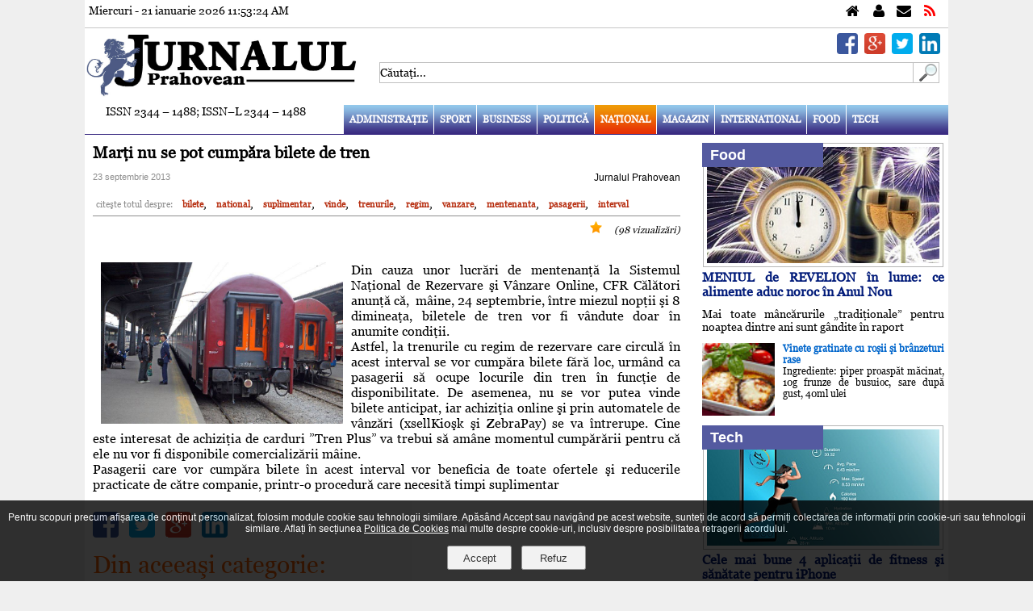

--- FILE ---
content_type: text/html; charset=UTF-8
request_url: https://jurnalulph.ro/national/2199-marti-nu-se-pot-cumpara-bilete-de-tren.html
body_size: 21170
content:
<!DOCTYPE html>
<html xmlns="http://www.w3.org/1999/xhtml" xml:lang="ro-RO" lang="ro-RO" dir="ltr" >
<head>
<meta charset="utf-8" />
<meta http-equiv="cleartype" content="on" />
<meta name="apple-mobile-web-app-capable" content="yes" />
<meta name="apple-mobile-web-app-status-bar-style" content="white" />
<meta name="HandheldFriendly" content="True" />
<meta name="viewport" content="width=device-width, initial-scale=1, maximum-scale=1" />
<meta http-equiv="Expires" content="Mon,26 Jul 1997 05:00:00 GMT" />
<meta http-equiv="Pragma" content="no-cache" />
<meta http-equiv="content-language" content="ro" />
<meta http-equiv="Cache-Control" content="no-cache, must-revalidate" />
<meta name="expires" content="never" />
<meta name="revisit-after" content="1 day" />
<meta name="robots" content="index, follow" />
<meta name="language" content="Romanian" />
<meta name="date" content="2026-01-21T11:53:02+02:00" />
<meta name="city" content="Ploiesti" />
<meta name="country" content="Romania" />
<meta name="geography" content="Ploieşti, str. I.L. Caragiale nr. 46" />
<meta name="generator" content="CIWEBPRESS by ing. Constantin Iancu" />
<meta name="googlebot" content="noodp" />
<meta name="Slurp" content="noodp" />
<meta name="bingbot" content="noodp" />
<meta name="keywords" content="bilete,national,suplimentar,vinde,trenurile,regim,vanzare,mentenanta,pasagerii,interval" />
<meta name="description" content="Din cauza unor lucrări de mentenanţă la Sistemul Naţional de Rezervare şi Vânzare Online, CFR Călători anunţă că,mâine, 24 septembrie,biletele de tren" />
<meta name="google-site-verification" content="wHjDd7bQqBd2BMsF48IZ8R49DqyJDyXx2iNh9UPOrI8" />
<meta name="msvalidate.01" content="B285DCDE00FCEA8DE51A5EBA757C5E0F" />
<meta name="bitly-verification" content="e7d993c6c1f3" />
<meta property="fb:app_id" content="1600233376856562" />
<meta property="fb:pages" content="145104609014579" />
<meta property="og:site_name" content="Jurnalul Prahovean" />
<link rel="canonical" href="https://jurnalulph.ro/national/2199-marti-nu-se-pot-cumpara-bilete-de-tren.html" />
<meta property="og:type" content="article" />
<meta property="article:author" content="https://plus.google.com/+JurnalulPrahovean" />
<meta property="article:publisher" content="https://www.facebook.com/jurnalulph.ro" />
<meta name="author" content="https://plus.google.com/+JurnalulPrahovean" />
<meta name="publisher" content="https://www.facebook.com/jurnalulph.ro" />
<meta name="copyright" content="Copyright(c): Jurnalul Prahovean" />
<link href="https://plus.google.com/+JurnalulPrahovean" rel="publisher" />
<meta property="og:title" content="Marti nu se pot cumpara bilete de tren - Jurnalul Prahovean" />
<meta property="og:description" content="Din cauza unor lucrări de mentenanţă la Sistemul Naţional de Rezervare şi Vânzare Online, CFR Călători anunţă că,mâine, 24 septembrie,biletele de tren" />
<meta property="og:image" content="https://jurnalulph.ro/images/stories/trenuri.jpg" />
<title>Marti nu se pot cumpara bilete de tren - Jurnalul Prahovean</title>
<link href="https://jurnalulph.ro/favicon.ico" rel="shortcut icon" type="image/x-icon" />
<script id="trfc_trafic_script">

//<![CDATA[
t_rid = 'jurnalulph-ro';
(function(){ t_js_dw_time=new Date().getTime();
t_js_load_src=((document.location.protocol == 'http:')?'http://storage.':'https://secure.')+'trafic.ro/js/trafic.js?tk='+(Math.pow(10,16)*Math.random())+'&t_rid='+t_rid;
if (document.createElement && document.getElementsByTagName && document.insertBefore) {
t_as_js_en=true;var sn = document.createElement('script');sn.type = 'text/javascript';sn.async = true; sn.src = t_js_load_src;
var psn = document.getElementsByTagName('script')[0];psn.parentNode.insertBefore(sn, psn); } else {
document.write(unescape('%3Cscri' + 'pt type="text/javascript" '+'src="'+t_js_load_src+';"%3E%3C/sc' + 'ript%3E')); }})();
//]]>

</script>

<script>

  (function(i,s,o,g,r,a,m){i['GoogleAnalyticsObject']=r;i[r]=i[r]||function(){
  (i[r].q=i[r].q||[]).push(arguments)},i[r].l=1*new Date();a=s.createElement(o),
  m=s.getElementsByTagName(o)[0];a.async=1;a.src=g;m.parentNode.insertBefore(a,m)
  })(window,document,'script','//www.google-analytics.com/analytics.js','ga');
  ga('create', 'UA-42114424-1', 'jurnalulph.ro');
  ga('send', 'pageview');

</script>

<script>
var adresaweb="https://jurnalulph.ro";
</script>
<script type="text/javascript">
	var locatia = "https://jurnalulph.ro";
	var acasa = "https://jurnalulph.ro";
	var calea = "../../../";
	var lifetime = 0;
</script>
<link rel="shortcut icon" type="image/x-icon" href="https://jurnalulph.ro/favicon.ico" />
<link rel="stylesheet" type="text/css" href="https://jurnalulph.ro/css/main.css" media="screen" />
<link rel="stylesheet" type="text/css" href="https://jurnalulph.ro/css/buton_top.css" media="screen" />
<link rel="stylesheet" type="text/css" href="https://jurnalulph.ro/css/admin.css" media="screen" />
<link rel="stylesheet" type="text/css" href="https://jurnalulph.ro/css/font-awesome.css" media="screen" />
<link rel="stylesheet" type="text/css" href="/css/gdpr.css" media="screen" />
<link rel="stylesheet" href="https://jurnalulph.ro/css/lof_style.css" type="text/css" media="screen" />
<link rel="stylesheet" type="text/css" href="https://jurnalulph.ro/css/flexslider.css" media="screen" />
<script>
var clockLocalStartTime = new Date();
var clockServerStartTime = new Date(2026,1,21,11,53,2);
function clockInit() {
}
</script>
<script src="https://jurnalulph.ro/js/articole.js"></script>
<script src="https://jurnalulph.ro/js/comments.js"></script>
<script src="https://jurnalulph.ro/js/serverclock.js"></script>
<script src="https://jurnalulph.ro/js/contact.js"></script>
<script src="https://jurnalulph.ro/js/sondaj.js"></script>
<script src="https://jurnalulph.ro/js/linkuri.js"></script>
<script src="https://jurnalulph.ro/js/record_click.js"></script>
<script src="https://jurnalulph.ro/js/stiri.js"></script>
<script src="https://jurnalulph.ro/js/visitors.js"></script>
<script src="https://jurnalulph.ro/js/gdpr.js"></script>
<script src="https://jurnalulph.ro/js/arhiva.js"></script>
<script src="https://jurnalulph.ro/js/mootools.js"></script>
<script src="https://jurnalulph.ro/js/lofslidernews.js"></script>
<script src="https://jurnalulph.ro/js/jquery-1.4.3.js"></script>
<script>jQuery.noConflict();</script>
<script src="https://jurnalulph.ro/fancybox/jquery.mousewheel-3.0.4.pack.js"></script>
<script src="https://jurnalulph.ro/fancybox/jquery.fancybox-1.3.4.pack.js"></script>
<script src="https://jurnalulph.ro/js/jquery-scroller-v1.min.js"></script>
<script src="https://jurnalulph.ro/js/jquery.flexslider-min.js"></script>
<link rel="stylesheet" type="text/css" href="../../..//fancybox/jquery.fancybox-1.3.4.css" media="screen" />
<script>
jQuery(document).ready(function() {
	jQuery("a[href$=.jpg],a[href$=.png],a[href$=.gif]").fancybox({
		'overlayColor'		:	'#000000',
		'overlayOpacity'	:	0.7,
		'transitionIn'		:	'elastic',
		'transitionOut'		:	'none'
	});
});
</script>

<script>
jQuery(document).ready(function(){ 
    jQuery(window).scroll(function(){ 
        if (jQuery(this).scrollTop() > 100) { 
            jQuery('#scroll').fadeIn(); 
        } else { 
            jQuery('#scroll').fadeOut(); 
        } 
    }); 
    jQuery('#scroll').click(function(){ 
        jQuery("html, body").animate({ scrollTop: 0 }, 600); 
        return false; 
    }); 
});
</script>

<script>
/*
$(document).ready(function() {
	$('.horizontal_scroller').SetScroller({
		velocity: 	 60,
		direction: 	 'horizontal',
		startfrom: 	 'right',
		loop:		 'infinite',
		movetype: 	 'linear',
		onmouseover: 'pause',
		onmouseout:  'play',
		onstartup: 	 'play',
		cursor: 	 'pointer'
	});
	$('#no_mouse_events').ResetScroller({	onmouseover: 'play', onmouseout: 'play'   });
	$('#scrollercontrol').ResetScroller({	velocity: 85, startfrom: 'left'   });
	$('#play_scrollercontrol').mouseover(function(){   $('#scrollercontrol').PlayScroller();   });
	$('#stop_scrollercontrol').mouseover(function(){   $('#scrollercontrol').PauseScroller();  });		
});
*/
</script>

<script>
var message="";
var exdate=new Date();
exdate.setDate(exdate.getDate() + 1);
function setCookie(c_name,value) {
	document.cookie = c_name + "=" + escape(value) + ";expires=" + exdate.toGMTString();
}
function str_to_low(id,valoare) {
	document.getElementById(id).value = document.getElementById(id).value.toLowerCase();
}
function getE(id) {
	if(document.getElementById) {
		return document.getElementById(id);
	} else if(document.all) {
		return document.all[id];
	} else return;
}
function openclose(who,mode) {
	element = getE(who);
	if(element.style) {
		if(mode == 0) {
			if(element.style.display == 'block' ) {
				element.style.display = 'none';
			} else {
				element.style.display = 'block';
			}
		} else if(mode == 1) {
			element.style.display = 'block';
		} else if(mode == -1) {
			element.style.display = 'none';
		}
	}
}
function DeschInch(id,mode,imagepath) {
	element = getE(id);
	img = getE('img_'+id);
	if(element.style) {
		if(mode == 0) {
			if(element.style.display == 'block' ) {
				element.style.display = 'none';
				img.src = imagepath+'/j_arrow.png';
			} else {
				element.style.display = 'block';
				img.src = imagepath+'/j_arrow_down.png';
			}
		} else if(mode == 1) {
			element.style.display = 'block';
			img.src = imagepath+'/j_arrow_down.png';
		} else if(mode == -1) {
			element.style.display = 'none';
			img.src = imagepath+'/j_arrow.png';
		}
	}
}
function getCookie(c_name) {
	if (document.cookie.length>0) {
		c_start=document.cookie.indexOf(c_name + "=");
		if (c_start!=-1) {
			c_start=c_start + c_name.length+1;
			c_end=document.cookie.indexOf(";",c_start);
			if (c_end==-1) c_end=document.cookie.length;
				return unescape(document.cookie.substring(c_start,c_end));
		}
	}
	return "";
}

function inchide_mesaj(id) {
	document.getElementById(id).style.display= 'none';
	setCookie(id,'1');
}

</script>


<link rel="stylesheet" href="https://jurnalulph.ro/css/alertify.core.css" type="text/css" media="screen" />
<link rel="stylesheet" href="https://jurnalulph.ro/css/alertify.default.css" type="text/css" media="screen" />
<script src="https://jurnalulph.ro/js/alertify.min.js"></script>
<script>
	setCookie('_jph','[base64]');
</script>
</head>
<body onload="clockInit(clockLocalStartTime, clockServerStartTime);clockOnLoad();clockToggleSeconds(); visitors();" onunload="clockOnUnload();">
<div id="fb-root"></div>
<script>
(function(d, s, id) {
  var js, fjs = d.getElementsByTagName(s)[0];
  if (d.getElementById(id)) return;
  js = d.createElement(s); js.id = id;
  js.src = "//connect.facebook.net/en_US/all.js#xfbml=1&amp;appId=1600233376856562";
  fjs.parentNode.insertBefore(js, fjs);
}(document, 'script', 'facebook-jssdk'));
</script>

<div class="clever-core-ads"></div>
	<div align="center">
		<div class="main_page">
			<div class="linie_ceas">
				<div style="padding: 5px;">
					<div style="width: 100%; display: inline;">
						<div class="data_timp">Miercuri - 21 ianuarie 2026 <span id="ClockTime">11:53:02</span></div>
						<div class="fblike">
							<iframe src="https://www.facebook.com/plugins/like.php?href=https%3A%2F%2Fwww.facebook.com%2Fjurnalulph.ro&amp;layout=button_count" scrolling="no" frameborder="0" style="border:none; width: 150px; height:20px;"></iframe>
						</div>
						<div class="top_links">
							<div class="home"><a href="https://jurnalulph.ro" title="Jurnalul Prahovean"></a></div>
							<div class="about_us"><a href="https://jurnalulph.ro/despre-noi.html" title="Despre noi"></a></div>
							<div class="contact"><a href="https://jurnalulph.ro/contactati-ne.html" title="Contact"></a></div>
							<div class="rss"><a title="Feed Jurnalul Prahovean"></a></div>
						</div>
					</div>
					<div style="clear: both"></div>
				</div>
			</div>
			<div style="clear: both"></div>
			<div style="width: 100%; display: inline;">
				<div class="logo_left">
					<a href="https://jurnalulph.ro" title="Jurnalul Prahovean"><img alt="Jurnalul Prahovean" src="https://jurnalulph.ro/pics/jurnalulph.jpg" /></a>
				</div>
				<div class="logo_right">
					<div class="social_media_line">
						<div style="padding-right: 10px; padding-top: 6px;">
							<div class="sm_top_div"><a href="http://www.linkedin.com/shareArticle?mini=true&amp;url=" target="_blank" title="Share on Linkedin"><img class="picture_smedia" alt="Share on Linkedin" src="https://jurnalulph.ro/pics/linkedin.png" /></a></div>
							<div class="sm_top_div"><a href="https://twitter.com/intent/tweet?text=Marti%20nu%20se%20pot%20cumpara%20bilete%20de%20tren%20-%20Jurnalul%20Prahovean&amp;url=" target="_blank" title="Share on Twitter"><img class="picture_smedia" alt="Share on Twitter" src="https://jurnalulph.ro/pics/twitter.png" /></a></div>
							<div class="sm_top_div"><a href="https://plus.google.com/share?url=" target="_blank" title="Share on Google Plus"><img class="picture_smedia" alt="Share on Google Plus" src="https://jurnalulph.ro/pics/googleplus.png" /></a></div>
							<div class="sm_top_div"><a href="https://www.facebook.com/sharer/sharer.php?u=+" target="_blank" title="Share on Facebook"><img class="picture_smedia" alt="Share on Facebook" src="https://jurnalulph.ro/pics/facebook.png" /></a></div>
						</div>
						<div style="clear: both"></div>
						<div style="width: 100; height: 6px; font-size: 6px;"><br /></div>
						<div style="clear: both"></div>
					</div>
					<div style="clear: both"></div>
					<div style="padding-left: 5px;">
						<div class="line_search">
							<form name="searchp" method="post" action="https://jurnalulph.ro" onsubmit="return check_search_txt();" style="padding:0 0 0  0 !important; margin:0 0 0 0 !important;">
								<input type="hidden" value="search" name="act" />
								<input type="text" id="search_for" name="search_for" value="Căutaţi..." onclick="clear_name();" onkeydown="chkey(event);" title="Căutaţi" />
							</form>
							<div style="float: left; text-align: left;"><a onclick="return check_search_txt();" style="cursor: pointer;" title="Căutaţi"><img alt="cautati" src="https://jurnalulph.ro/pics/search_box.gif" style="border-style: none; width: 32px; height: 26px;" /></a></div>
						</div>
					</div>
				</div>
			</div>
			<div style="clear: both"></div>
			<div style="width: 100%; display: inline; height: 36px;">
				<div class="left_menu">
					ISSN 2344 – 1488; ISSN–L 2344 – 1488
				</div>
				<div class="spacer_menu"><br /></div>
				<div class="right_menu">
			<div class="top_menu">
				<label for="show-menu" class="show-menu" title="Meniu"><div style="float: right; text-align: right; padding-right: 10px; padding-top: 14px;"><h1><a href="https://jurnalulph.ro/national.html" style="color: #ffffff;" title="NATIONAL">Naţional</a></h1></div></label>
				<input type="checkbox" id="show-menu" role="button" title="Meniu" />
				<ul id="menu" class="nav_menu">
					<li><a href="https://jurnalulph.ro/administratie.html" title="JURNALUL PRAHOVEAN VA OFERA CELE MAI NOI STIRI DIN ADMINISTRATIE PLOIESTEANA SI PRAHOVEANA">Administraţie</a></li>
					<li><a href="https://jurnalulph.ro/sport.html" title="JURNALUL PRAHOVEAN VA PREZINTA STIRI SPORTIVE">Sport</a></li>
					<li><a href="https://jurnalulph.ro/business.html" title="JURNALUL PRAHOVEAN VA PREZINTA STIRI SI INFORMATII DE INTERES DESPRE AFACERI">Business</a></li>
					<li><a href="https://jurnalulph.ro/politica.html" title="JURNALUL PRAHOVEAN VA PREZINTA STIRILE POLITICE">Politică</a></li>
					<li id="currents"><a href="https://jurnalulph.ro/national.html" title="JURNALUL PRAHOVEAN VA PREZINTA STIRI SI INFORMATII NATIONALE">Naţional</a></li>
					<li><a href="https://jurnalulph.ro/magazin.html" title="JURNALUL PRAHOVEAN VA OFERA STIRI SI INFORMATII DESPRE DESTINATII DE VACANTA CALATORII">Magazin</a></li>
					<li><a href="https://jurnalulph.ro/international.html" title="JURNALUL PRAHOVEAN VA OFERA STIRI DIN LIFESTYLE">International</a></li>
					<li><a href="https://jurnalulph.ro/food.html" title="JURNALUL PRAHOVEAN VA OFERA RETETE CULINARE">Food</a></li>
					<li><a href="https://jurnalulph.ro/tech.html" title="JURNALUL PRAHOVEAN VA OFERA STIRI SI INFORMATII DIN IT - TECH">Tech</a></li>
				</ul>
			</div>
			<div style="clear: both"></div>
				</div>
			</div>
			<div style="clear: both"></div>
			<div id="menu_line"><br /></div>
			<div style="clear: both"></div>
			<div style="width: 100%; height: 10px; font-size: 10px;"><br /></div>
			<div style="clear: both"></div>
			<div style="width: 100%; display: inline;">
				<div class="left_section">
					<div style="padding-left: 10px; padding-right: 10px;">
						<div itemscope itemtype="http://schema.org/NewsArticle">
							<meta itemscope itemprop="mainEntityOfPage"  itemType="https://schema.org/WebPage" itemid="https://jurnalulph.ro/national/2199-marti-nu-se-pot-cumpara-bilete-de-tren.html" />
						<div style="float: left; text-align: justify;"><h1 itemprop="headline"><b>Marţi nu se pot cumpăra bilete de tren</b></h1></div>
						<div style="clear: both"></div>
						<div style="width: 100%; height: 12px; font-size: 12px;"><br /></div>
						<div style="width: 100%; display: inline;">
							<div class="div_data_articol">23 septembrie 2013</div>
							<div class="div_autor_articol">
								<a href="https://plus.google.com/+JurnalulPrahovean" title="Jurnalul Prahovean" target="_blank" class="autor_articol">Jurnalul Prahovean</a>
							</div>
						</div>
						<div style="clear: both"></div>
						<div style="width: 100%; height: 16px; font-size: 16px;"><br /></div>
						<dl>
							<dt><span class="read_about">citeşte totul despre:</span></dt>
							<dd><a href="https://jurnalulph.ro/tags/bilete.html" title="bilete" style="text-decoration: none;"><span class="tag_afisat"><b>bilete</b></span></a>,</dd>
							<dd><a href="https://jurnalulph.ro/tags/national.html" title="national" style="text-decoration: none;"><span class="tag_afisat"><b>national</b></span></a>,</dd>
							<dd><a href="https://jurnalulph.ro/tags/suplimentar.html" title="suplimentar" style="text-decoration: none;"><span class="tag_afisat"><b>suplimentar</b></span></a>,</dd>
							<dd><a href="https://jurnalulph.ro/tags/vinde.html" title="vinde" style="text-decoration: none;"><span class="tag_afisat"><b>vinde</b></span></a>,</dd>
							<dd><a href="https://jurnalulph.ro/tags/trenurile.html" title="trenurile" style="text-decoration: none;"><span class="tag_afisat"><b>trenurile</b></span></a>,</dd>
							<dd><a href="https://jurnalulph.ro/tags/regim.html" title="regim" style="text-decoration: none;"><span class="tag_afisat"><b>regim</b></span></a>,</dd>
							<dd><a href="https://jurnalulph.ro/tags/vanzare.html" title="vanzare" style="text-decoration: none;"><span class="tag_afisat"><b>vanzare</b></span></a>,</dd>
							<dd><a href="https://jurnalulph.ro/tags/mentenanta.html" title="mentenanta" style="text-decoration: none;"><span class="tag_afisat"><b>mentenanta</b></span></a>,</dd>
							<dd><a href="https://jurnalulph.ro/tags/pasagerii.html" title="pasagerii" style="text-decoration: none;"><span class="tag_afisat"><b>pasagerii</b></span></a>,</dd>
							<dd><a href="https://jurnalulph.ro/tags/interval.html" title="interval" style="text-decoration: none;"><span class="tag_afisat"><b>interval</b></span></a></dd>
						</dl>
						<div style="clear: both"></div>
						<div style="width: 100%; height: 6px; font-size: 6px;"><br /></div>
						<div style="clear: both"></div>
						<div style="width: 100%; font-size: 1px; height: 1px; background-color: #8d8d8d; color: #8d8d8d;"><br /></div>
						<div style="clear: both"></div>
						<div style="width: 100%; height: 6px; font-size: 6px;"><br /></div>
						<div style="clear: both"></div>
						<div style="width: 100%; display: inline;">
							<div class="place"><iframe src="//www.facebook.com/plugins/like.php?href=https:%2F%2Fjurnalulph.ro%2Fnational%2F2199-marti-nu-se-pot-cumpara-bilete-de-tren.html&amp;send=false&amp;layout=standard&amp;width=450&amp;show_faces=false&amp;action=like&amp;colorscheme=light&amp;font&amp;height=35" scrolling="no" frameborder="0" style="border:none; overflow:hidden; width:450px; height:35px;" allowTransparency="true"></iframe></div>
							<div style="float: right;" class="negru12">
<img src="../../../pics/stea_plina.png" style="width: 15px; height: 15px; border-style: none;" alt="rating" />
&nbsp;&nbsp;&nbsp;&nbsp;<i>(98 vizualizări)</i>
							</div>
						</div>
						<div style="clear: both"></div>
						<div style="width: 100%; height: 12px; font-size: 12px;"><br /></div>
						<div itemprop="articleBody" style="float: left; text-align: justify; font-family: georgia, serif, Arial, Verdana, Helvetica, sans-serif; font-size: 16px; color: #000000;" class="articlebody">
<p>
	<img alt="" src="/images/stories/trenuri.jpg" style="width: 300px; height: 200px; margin-left: 10px; margin-right: 10px; float: left;" />Din cauza unor lucrări de mentenanţă la Sistemul Naţional de Rezervare şi V&acirc;nzare Online, CFR Călători anunţă că,&nbsp; m&acirc;ine, 24 septembrie, &icirc;ntre miezul nopţii şi 8 dimineaţa, biletele de tren vor fi v&acirc;ndute doar &icirc;n anumite condiţii.</p>
<p>
	Astfel, la trenurile cu regim de rezervare care circulă &icirc;n acest interval se vor cumpăra bilete fără loc, urm&acirc;nd ca pasagerii să ocupe locurile din tren &icirc;n funcţie de disponibilitate. De asemenea, nu se vor putea vinde bilete anticipat, iar achiziţia online şi prin automatele de v&acirc;nzări (xsellKioşk şi ZebraPay) se va &icirc;ntrerupe. Cine este interesat de achiziţia de carduri &rdquo;Tren Plus&rdquo; va trebui să am&acirc;ne momentul cumpărării pentru că ele nu vor fi disponibile comercializării m&acirc;ine.</p>
<p>
	Pasagerii care vor cumpăra bilete &icirc;n acest interval vor beneficia de toate ofertele şi reducerile practicate de către companie, printr-o procedură care necesită timpi suplimentar</p>
						</div>
						<div style="clear: both"></div>
						<div id="share_article">
							<div style="width: 100%; height: 24px; font-size: 24px;"><br /></div>
							<div style="clear: both"></div>
							<div style="display: inline; width: 100%;">
								<div style="float: left; width: 45px;"><a href="https://www.facebook.com/sharer/sharer.php?u=https%3A%2F%2Fjurnalulph.ro%2Fnational%2F2199-marti-nu-se-pot-cumpara-bilete-de-tren.html" target="_blank" title="Share on Facebook"><img alt="Share on Facebook" src="https://jurnalulph.ro/pics/facebook.png" style="border-style: none; width: 32px; height: 32px;" /></a></div>
								<div style="float: left; width: 45px;"><a href="https://twitter.com/intent/tweet?text=&amp;url=https%3A%2F%2Fjurnalulph.ro%2Fnational%2F2199-marti-nu-se-pot-cumpara-bilete-de-tren.html" target="_blank" title="Share on Twitter"><img alt="Share on Twitter" src="https://jurnalulph.ro/pics/twitter.png" style="border-style: none; width: 32px; height: 32px;" /></a></div>
								<div style="float: left; width: 45px;"><a href="https://plus.google.com/share?url=https%3A%2F%2Fjurnalulph.ro%2Fnational%2F2199-marti-nu-se-pot-cumpara-bilete-de-tren.html" target="_blank" title="Share on Google Plus"><img alt="Share on Google Plus" src="https://jurnalulph.ro/pics/googleplus.png" style="border-style: none; width: 32px; height: 32px;" /></a></div>
								<div style="float: left; width: 45px;"><a href="http://www.linkedin.com/shareArticle?mini=true&amp;url=https%3A%2F%2Fjurnalulph.ro%2Fnational%2F2199-marti-nu-se-pot-cumpara-bilete-de-tren.html" target="_blank" title="Share on Linkedin"><img alt="Share on Linkedin" src="https://jurnalulph.ro/pics/linkedin.png" style="border-style: none; width: 32px; height: 32px;" /></a></div>
							</div>
						</div>
						<div style="clear: both"></div>
						<div class="nume_aceeasi_categorie">Din aceeaşi categorie:</div>
						<div style="clear: both"></div>
						<div style="width: 100%; height: 12px; font-size: 12px;"><br /></div>
						<div style="clear: both"></div>
				<div style="clear: both"></div>
				<div style="width: 100%; height: 14px; font-size: 14px;"><br /></div>
				<div style="clear: both"></div>
						<div itemscope itemtype="http://schema.org/NewsArticle">
							<meta itemscope itemprop="mainEntityOfPage"  itemType="https://schema.org/WebPage" itemid="https://jurnalulph.ro/national/44187-singura-inregistrare-audio-de-la-cutremurul-din-4-martie-1977-ce-s-a-intamplat-atunci-si-la-ce-sa-ne-asteptam.html" />
							<div style="width: 100%; display: inline;">
								<div class="left_articol_similar">
									<a href="https://jurnalulph.ro/national/44187-singura-inregistrare-audio-de-la-cutremurul-din-4-martie-1977-ce-s-a-intamplat-atunci-si-la-ce-sa-ne-asteptam.html" title="singura inregistrare audio de la cutremurul din 4 martie 1977 ce s-a intamplat atunci si la ce sa ne asteptam"><img class="poza_articol_similar" alt="singura inregistrare audio de la cutremurul din 4 martie 1977 ce s-a intamplat atunci si la ce sa ne asteptam" src="https://jurnalulph.ro/image.php/?width=180&amp;height=180&amp;cropratio=1:1&amp;image=/images/stories/2019/martie/02/cutremur2.jpg" /></a>
								</div>
								<div class="spacer_articol_similar"><br /></div>
								<div class="right_articol_similar">
									<h4 itemprop="headline"><a href="https://jurnalulph.ro/national/44187-singura-inregistrare-audio-de-la-cutremurul-din-4-martie-1977-ce-s-a-intamplat-atunci-si-la-ce-sa-ne-asteptam.html" title="singura inregistrare audio de la cutremurul din 4 martie 1977 ce s-a intamplat atunci si la ce sa ne asteptam" style="color: #0066cc;">Singura înregistrare audio de la cutremurul din 4 martie 1977. Ce s-a întâmplat atunci şi la ce să ne aşteptăm</a></h4>
									<div style="clear: both"></div>
									<div style="width: 100%; height: 12px; font-size: 12px"><br /></div>
									<a href="https://jurnalulph.ro/national/44187-singura-inregistrare-audio-de-la-cutremurul-din-4-martie-1977-ce-s-a-intamplat-atunci-si-la-ce-sa-ne-asteptam.html" title="singura inregistrare audio de la cutremurul din 4 martie 1977 ce s-a intamplat atunci si la ce sa ne asteptam" style="text-decoration: none;"><span itemprop="articleBody" class="articol">La data de 4 martie 1977, România a fost afectată de un cutremur devastator, cu magnitudinea de 7,3 grade pe scara Richter, soldat cu mii de victime şi însemnate pagube materiale. Cutremurul din '77 a luat prin surpindere autorităţile, întrucât atunci nici preşedintele nu putea fi informat înainte de a se produce, însă acum se poate anunţa instantaneu şi la Bucureşti, specialiştii spunând că oricum următorul mare seism va avea magnitudine ...</span></a>
									<div style="clear: both"></div>
									<div style="width: 100%; height: 12px; font-size: 12px"><br /></div>
									<div style="clear: both"></div>
									<div style="width: 100%; display: inline;">
										<div style="float: left;" class="normal"><i>(4 martie 2025)</i></div>
										<div style="float: right;" class="normal">1099 vizualizări</div>
									</div>
									<div style="clear: both"></div>
								</div>
							</div>
							<div style="clear: both"></div>
							<div itemprop="image" itemscope itemtype="https://schema.org/ImageObject">
								<meta itemprop="url" content="https://jurnalulph.ro/images/stories/2019/martie/02/cutremur2.jpg" />
								<meta itemprop="width" content="618" />
								<meta itemprop="height" content="355" />
							</div>
							<div itemprop="author" itemscope itemtype="https://schema.org/Person"><meta itemprop="name" content="Jurnalul Prahovean" /></div>
							<div itemprop="publisher" itemscope itemtype="https://schema.org/Organization">
								<div itemprop="logo" itemscope itemtype="https://schema.org/ImageObject">
									<meta itemprop="url" content="https://jurnalulph.ro/pics/jurnalulph.jpg" />
									<meta itemprop="width" content="1024" />
									<meta itemprop="height" content="273" />
								</div>
								<meta itemprop="name" content="Jurnalul Prahovean" />
							</div>
							<div itemscope itemtype="http://schema.org/Review">
								<div itemprop="itemReviewed" itemscope itemtype="http://schema.org/Thing">
									<meta itemprop="name" content="Most Readed" />
								</div>
								<div itemprop="author" itemscope itemtype="https://schema.org/Person"><meta itemprop="name" content="Jurnalul Prahovean" /></div>
								<div itemprop="reviewRating" itemscope itemtype="http://schema.org/Rating">
									<meta itemprop="ratingValue" content="11" />
									<meta itemprop="bestRating" content="100" />
								</div>
							</div>
							<meta itemprop="datePublished" content="2025-03-04T10:19:31+02:00" />
							<meta itemprop="dateModified" content="2025-03-04T10:19:31+02:00" />
						</div>
						<div style="clear: both"></div>
						<div style="width: 100%; height: 16px; font-size: 16px;"><br /></div>
						<div style="clear: both"></div>
						<div itemscope itemtype="http://schema.org/NewsArticle">
							<meta itemscope itemprop="mainEntityOfPage"  itemType="https://schema.org/WebPage" itemid="https://jurnalulph.ro/national/28854-ordonanta-privind-salarizarea-in-sectorul-bugetar-a-fost-adoptata-de-guvern.html" />
							<div style="width: 100%; display: inline;">
								<div class="left_articol_similar">
									<a href="https://jurnalulph.ro/national/28854-ordonanta-privind-salarizarea-in-sectorul-bugetar-a-fost-adoptata-de-guvern.html" title="ordonanta privind salarizarea in sectorul bugetar a fost adoptata de guvern"><img class="poza_articol_similar" alt="ordonanta privind salarizarea in sectorul bugetar a fost adoptata de guvern" src="https://jurnalulph.ro/image.php/?width=180&amp;height=180&amp;cropratio=1:1&amp;image=/images/stories/ciolos_guvern.jpg" /></a>
								</div>
								<div class="spacer_articol_similar"><br /></div>
								<div class="right_articol_similar">
									<h4 itemprop="headline"><a href="https://jurnalulph.ro/national/28854-ordonanta-privind-salarizarea-in-sectorul-bugetar-a-fost-adoptata-de-guvern.html" title="ordonanta privind salarizarea in sectorul bugetar a fost adoptata de guvern" style="color: #0066cc;">Ordonanţa privind salarizarea în sectorul bugetar a fost adoptată de Guvern</a></h4>
									<div style="clear: both"></div>
									<div style="width: 100%; height: 12px; font-size: 12px"><br /></div>
									<a href="https://jurnalulph.ro/national/28854-ordonanta-privind-salarizarea-in-sectorul-bugetar-a-fost-adoptata-de-guvern.html" title="ordonanta privind salarizarea in sectorul bugetar a fost adoptata de guvern" style="text-decoration: none;"><span itemprop="articleBody" class="articol">Ordonanţa de Urgenţă privind salarizarea în sectorul bugetar a fost adoptată de Guvern în şedinţa de miercuri. Anunţul a fost făcut de către ministrul Muncii, Dragoş Pîslaru, care a spus că prin acest act normativ se încearcă rezolvarea şi corectarea unor inechităţi. ”Prin adoptarea acestei Ordonaţe de urgenţă încercăm să rezolvăm, să corectăm nişte inechităţi, nişte disfuncţii majore care s-au strâns ani de zile în sistemul public ...</span></a>
									<div style="clear: both"></div>
									<div style="width: 100%; height: 12px; font-size: 12px"><br /></div>
									<div style="clear: both"></div>
									<div style="width: 100%; display: inline;">
										<div style="float: left;" class="normal"><i>(9 iunie 2016)</i></div>
										<div style="float: right;" class="normal">79 vizualizări</div>
									</div>
									<div style="clear: both"></div>
								</div>
							</div>
							<div style="clear: both"></div>
							<div itemprop="image" itemscope itemtype="https://schema.org/ImageObject">
								<meta itemprop="url" content="https://jurnalulph.ro/images/stories/ciolos_guvern.jpg" />
								<meta itemprop="width" content="626" />
								<meta itemprop="height" content="399" />
							</div>
							<div itemprop="author" itemscope itemtype="https://schema.org/Person"><meta itemprop="name" content="Jurnalul Prahovean" /></div>
							<div itemprop="publisher" itemscope itemtype="https://schema.org/Organization">
								<div itemprop="logo" itemscope itemtype="https://schema.org/ImageObject">
									<meta itemprop="url" content="https://jurnalulph.ro/pics/jurnalulph.jpg" />
									<meta itemprop="width" content="1024" />
									<meta itemprop="height" content="273" />
								</div>
								<meta itemprop="name" content="Jurnalul Prahovean" />
							</div>
							<div itemscope itemtype="http://schema.org/Review">
								<div itemprop="itemReviewed" itemscope itemtype="http://schema.org/Thing">
									<meta itemprop="name" content="Most Readed" />
								</div>
								<div itemprop="author" itemscope itemtype="https://schema.org/Person"><meta itemprop="name" content="Jurnalul Prahovean" /></div>
								<div itemprop="reviewRating" itemscope itemtype="http://schema.org/Rating">
									<meta itemprop="ratingValue" content="79" />
									<meta itemprop="bestRating" content="100" />
								</div>
							</div>
							<meta itemprop="datePublished" content="2016-06-09T00:00:01+02:00" />
							<meta itemprop="dateModified" content="2016-06-09T00:00:01+02:00" />
						</div>
						<div style="clear: both"></div>
						<div style="width: 100%; height: 16px; font-size: 16px;"><br /></div>
						<div style="clear: both"></div>
						<div itemscope itemtype="http://schema.org/NewsArticle">
							<meta itemscope itemprop="mainEntityOfPage"  itemType="https://schema.org/WebPage" itemid="https://jurnalulph.ro/national/44577-angajatii-anumitor-firme-impozit-zero-10-ani.html" />
							<div style="width: 100%; display: inline;">
								<div class="left_articol_similar">
									<a href="https://jurnalulph.ro/national/44577-angajatii-anumitor-firme-impozit-zero-10-ani.html" title="angajatii anumitor firme - impozit zero 10 ani"><img class="poza_articol_similar" alt="angajatii anumitor firme - impozit zero 10 ani" src="https://jurnalulph.ro/image.php/?width=180&amp;height=180&amp;cropratio=1:1&amp;image=/images/stories/taxe1.jpg" /></a>
								</div>
								<div class="spacer_articol_similar"><br /></div>
								<div class="right_articol_similar">
									<h4 itemprop="headline"><a href="https://jurnalulph.ro/national/44577-angajatii-anumitor-firme-impozit-zero-10-ani.html" title="angajatii anumitor firme - impozit zero 10 ani" style="color: #0066cc;">Angajaţii anumitor firme - impozit zero 10 ani</a></h4>
									<div style="clear: both"></div>
									<div style="width: 100%; height: 12px; font-size: 12px"><br /></div>
									<a href="https://jurnalulph.ro/national/44577-angajatii-anumitor-firme-impozit-zero-10-ani.html" title="angajatii anumitor firme - impozit zero 10 ani" style="text-decoration: none;"><span itemprop="articleBody" class="articol">Angajaţii firmelor cu activităţi de curăţenie, precum măturatul străzilor şi îndepărtarea zăpezii, dar şi curăţenia în anumite spaţii, dezinfecţia şi deratizarea, precum şi angajaţii firmelor cu activităţi de extracţie a diverselor minerale si materiale, precum azbest, roci asfaltice si bitum solid natural, ca şi pietre preţioase, vor avea 10 ani impozit zero pe veniturile din salarii. Condiţia este însă ca angajatorul să le asigure ...</span></a>
									<div style="clear: both"></div>
									<div style="width: 100%; height: 12px; font-size: 12px"><br /></div>
									<div style="clear: both"></div>
									<div style="width: 100%; display: inline;">
										<div style="float: left;" class="normal"><i>(23 aprilie 2019)</i></div>
										<div style="float: right;" class="normal">77 vizualizări</div>
									</div>
									<div style="clear: both"></div>
								</div>
							</div>
							<div style="clear: both"></div>
							<div itemprop="image" itemscope itemtype="https://schema.org/ImageObject">
								<meta itemprop="url" content="https://jurnalulph.ro/images/stories/taxe1.jpg" />
								<meta itemprop="width" content="800" />
								<meta itemprop="height" content="536" />
							</div>
							<div itemprop="author" itemscope itemtype="https://schema.org/Person"><meta itemprop="name" content="Jurnalul Prahovean" /></div>
							<div itemprop="publisher" itemscope itemtype="https://schema.org/Organization">
								<div itemprop="logo" itemscope itemtype="https://schema.org/ImageObject">
									<meta itemprop="url" content="https://jurnalulph.ro/pics/jurnalulph.jpg" />
									<meta itemprop="width" content="1024" />
									<meta itemprop="height" content="273" />
								</div>
								<meta itemprop="name" content="Jurnalul Prahovean" />
							</div>
							<div itemscope itemtype="http://schema.org/Review">
								<div itemprop="itemReviewed" itemscope itemtype="http://schema.org/Thing">
									<meta itemprop="name" content="Most Readed" />
								</div>
								<div itemprop="author" itemscope itemtype="https://schema.org/Person"><meta itemprop="name" content="Jurnalul Prahovean" /></div>
								<div itemprop="reviewRating" itemscope itemtype="http://schema.org/Rating">
									<meta itemprop="ratingValue" content="77" />
									<meta itemprop="bestRating" content="100" />
								</div>
							</div>
							<meta itemprop="datePublished" content="2019-04-23T12:01:37+02:00" />
							<meta itemprop="dateModified" content="2019-04-23T12:01:37+02:00" />
						</div>
						<div style="clear: both"></div>
						<div style="width: 100%; height: 16px; font-size: 16px;"><br /></div>
						<div style="clear: both"></div>
						<div itemscope itemtype="http://schema.org/NewsArticle">
							<meta itemscope itemprop="mainEntityOfPage"  itemType="https://schema.org/WebPage" itemid="https://jurnalulph.ro/national/19102-iohannis-in-vizita-la-cantacuzino-institutul-trebuie-salvat.html" />
							<div style="width: 100%; display: inline;">
								<div class="left_articol_similar">
									<a href="https://jurnalulph.ro/national/19102-iohannis-in-vizita-la-cantacuzino-institutul-trebuie-salvat.html" title="iohannis in vizita la cantacuzino institutul trebuie salvat"><img class="poza_articol_similar" alt="iohannis in vizita la cantacuzino institutul trebuie salvat" src="https://jurnalulph.ro/image.php/?width=180&amp;height=180&amp;cropratio=1:1&amp;image=/images/stories/2015/mai/13/cantacuzino.jpg" /></a>
								</div>
								<div class="spacer_articol_similar"><br /></div>
								<div class="right_articol_similar">
									<h4 itemprop="headline"><a href="https://jurnalulph.ro/national/19102-iohannis-in-vizita-la-cantacuzino-institutul-trebuie-salvat.html" title="iohannis in vizita la cantacuzino institutul trebuie salvat" style="color: #0066cc;">Iohannis, în vizită la Cantacuzino: Institutul trebuie salvat!</a></h4>
									<div style="clear: both"></div>
									<div style="width: 100%; height: 12px; font-size: 12px"><br /></div>
									<a href="https://jurnalulph.ro/national/19102-iohannis-in-vizita-la-cantacuzino-institutul-trebuie-salvat.html" title="iohannis in vizita la cantacuzino institutul trebuie salvat" style="text-decoration: none;"><span itemprop="articleBody" class="articol">Şeful statului a venit, miercuri, în vizită la Institutul Cantacuzino, singurul producător de vaccinuri din ţară. Este inadmisibil să dispară Institutul, le-a spus preşedintele cercetătorilor. Din cauza datoriilor de peste 5 milioane de euro, angajaţii nu şi-au mai primit salariile de câteva luni. La finalul vizitei, preşedintele a făcut câteva declaraţii în faţa presei. „Institutul Cantacuzino trerbuie salvat şi trebuie să funcţioneze ...</span></a>
									<div style="clear: both"></div>
									<div style="width: 100%; height: 12px; font-size: 12px"><br /></div>
									<div style="clear: both"></div>
									<div style="width: 100%; display: inline;">
										<div style="float: left;" class="normal"><i>(13 mai 2015)</i></div>
										<div style="float: right;" class="normal">88 vizualizări</div>
									</div>
									<div style="clear: both"></div>
								</div>
							</div>
							<div style="clear: both"></div>
							<div itemprop="image" itemscope itemtype="https://schema.org/ImageObject">
								<meta itemprop="url" content="https://jurnalulph.ro/images/stories/2015/mai/13/cantacuzino.jpg" />
								<meta itemprop="width" content="670" />
								<meta itemprop="height" content="426" />
							</div>
							<div itemprop="author" itemscope itemtype="https://schema.org/Person"><meta itemprop="name" content="Jurnalul Prahovean" /></div>
							<div itemprop="publisher" itemscope itemtype="https://schema.org/Organization">
								<div itemprop="logo" itemscope itemtype="https://schema.org/ImageObject">
									<meta itemprop="url" content="https://jurnalulph.ro/pics/jurnalulph.jpg" />
									<meta itemprop="width" content="1024" />
									<meta itemprop="height" content="273" />
								</div>
								<meta itemprop="name" content="Jurnalul Prahovean" />
							</div>
							<div itemscope itemtype="http://schema.org/Review">
								<div itemprop="itemReviewed" itemscope itemtype="http://schema.org/Thing">
									<meta itemprop="name" content="Most Readed" />
								</div>
								<div itemprop="author" itemscope itemtype="https://schema.org/Person"><meta itemprop="name" content="Jurnalul Prahovean" /></div>
								<div itemprop="reviewRating" itemscope itemtype="http://schema.org/Rating">
									<meta itemprop="ratingValue" content="88" />
									<meta itemprop="bestRating" content="100" />
								</div>
							</div>
							<meta itemprop="datePublished" content="2015-05-13T15:56:11+02:00" />
							<meta itemprop="dateModified" content="2015-05-13T15:56:11+02:00" />
						</div>
						<div style="clear: both"></div>
						<div style="width: 100%; height: 16px; font-size: 16px;"><br /></div>
						<div style="clear: both"></div>
						<div itemscope itemtype="http://schema.org/NewsArticle">
							<meta itemscope itemprop="mainEntityOfPage"  itemType="https://schema.org/WebPage" itemid="https://jurnalulph.ro/national/24486-guvernul-pregateste-noi-taieri-pentru-2016-bugetarii-nu-vor-primi-tichete-de-masa-si-nici-vouchere-de-vacanta.html" />
							<div style="width: 100%; display: inline;">
								<div class="left_articol_similar">
									<a href="https://jurnalulph.ro/national/24486-guvernul-pregateste-noi-taieri-pentru-2016-bugetarii-nu-vor-primi-tichete-de-masa-si-nici-vouchere-de-vacanta.html" title="guvernul pregateste noi taieri pentru 2016 bugetarii nu vor primi tichete de masa si nici vouchere de vacanta"><img class="poza_articol_similar" alt="guvernul pregateste noi taieri pentru 2016 bugetarii nu vor primi tichete de masa si nici vouchere de vacanta" src="https://jurnalulph.ro/image.php/?width=180&amp;height=180&amp;cropratio=1:1&amp;image=/images/stories/tichete-de-masa.jpg" /></a>
								</div>
								<div class="spacer_articol_similar"><br /></div>
								<div class="right_articol_similar">
									<h4 itemprop="headline"><a href="https://jurnalulph.ro/national/24486-guvernul-pregateste-noi-taieri-pentru-2016-bugetarii-nu-vor-primi-tichete-de-masa-si-nici-vouchere-de-vacanta.html" title="guvernul pregateste noi taieri pentru 2016 bugetarii nu vor primi tichete de masa si nici vouchere de vacanta" style="color: #0066cc;">Guvernul pregăteşte noi tăieri pentru 2016: Bugetarii nu vor primi tichete de masă şi nici vouchere de vacanţă</a></h4>
									<div style="clear: both"></div>
									<div style="width: 100%; height: 12px; font-size: 12px"><br /></div>
									<a href="https://jurnalulph.ro/national/24486-guvernul-pregateste-noi-taieri-pentru-2016-bugetarii-nu-vor-primi-tichete-de-masa-si-nici-vouchere-de-vacanta.html" title="guvernul pregateste noi taieri pentru 2016 bugetarii nu vor primi tichete de masa si nici vouchere de vacanta" style="text-decoration: none;"><span itemprop="articleBody" class="articol">Conform proiectului de Lege pentru aprobarea plafoanelor unor indicatori specificaţi în cadrul fiscal-bugetar pe anul 2016, bugetarii nu vor primi tichete de masă sau vouchere de vacanţă, dar nici indemnizaţii la ieşirea la pensie. Motivul: riscurile de deviere existente pe bugetul din 2016. "În condiţiile în care pe baza execuţiei bugetare a anului 2016 există un risc de deviere, în vederea contracarării acestuia se impune promovarea ...</span></a>
									<div style="clear: both"></div>
									<div style="width: 100%; height: 12px; font-size: 12px"><br /></div>
									<div style="clear: both"></div>
									<div style="width: 100%; display: inline;">
										<div style="float: left;" class="normal"><i>(6 decembrie 2015)</i></div>
										<div style="float: right;" class="normal">479 vizualizări</div>
									</div>
									<div style="clear: both"></div>
								</div>
							</div>
							<div style="clear: both"></div>
							<div itemprop="image" itemscope itemtype="https://schema.org/ImageObject">
								<meta itemprop="url" content="https://jurnalulph.ro/images/stories/tichete-de-masa.jpg" />
								<meta itemprop="width" content="500" />
								<meta itemprop="height" content="333" />
							</div>
							<div itemprop="author" itemscope itemtype="https://schema.org/Person"><meta itemprop="name" content="Jurnalul Prahovean" /></div>
							<div itemprop="publisher" itemscope itemtype="https://schema.org/Organization">
								<div itemprop="logo" itemscope itemtype="https://schema.org/ImageObject">
									<meta itemprop="url" content="https://jurnalulph.ro/pics/jurnalulph.jpg" />
									<meta itemprop="width" content="1024" />
									<meta itemprop="height" content="273" />
								</div>
								<meta itemprop="name" content="Jurnalul Prahovean" />
							</div>
							<div itemscope itemtype="http://schema.org/Review">
								<div itemprop="itemReviewed" itemscope itemtype="http://schema.org/Thing">
									<meta itemprop="name" content="Most Readed" />
								</div>
								<div itemprop="author" itemscope itemtype="https://schema.org/Person"><meta itemprop="name" content="Jurnalul Prahovean" /></div>
								<div itemprop="reviewRating" itemscope itemtype="http://schema.org/Rating">
									<meta itemprop="ratingValue" content="48" />
									<meta itemprop="bestRating" content="100" />
								</div>
							</div>
							<meta itemprop="datePublished" content="2015-12-06T12:45:01+02:00" />
							<meta itemprop="dateModified" content="2015-12-06T12:45:01+02:00" />
						</div>
						<div style="clear: both"></div>
						<div style="width: 100%; height: 16px; font-size: 16px;"><br /></div>
						<div style="clear: both"></div>
						<div itemscope itemtype="http://schema.org/NewsArticle">
							<meta itemscope itemprop="mainEntityOfPage"  itemType="https://schema.org/WebPage" itemid="https://jurnalulph.ro/national/8979-140-de-monede-dacice-din-aur-gasite-de-copii-intr-o-vizuina-de-vulpe.html" />
							<div style="width: 100%; display: inline;">
								<div class="left_articol_similar">
									<a href="https://jurnalulph.ro/national/8979-140-de-monede-dacice-din-aur-gasite-de-copii-intr-o-vizuina-de-vulpe.html" title="140 de monede dacice din aur gasite de copii intr-o vizuina de vulpe"><img class="poza_articol_similar" alt="140 de monede dacice din aur gasite de copii intr-o vizuina de vulpe" src="https://jurnalulph.ro/image.php/?width=180&amp;height=180&amp;cropratio=1:1&amp;image=/images/stories/2014/mai/14/monede-dacice1.jpg" /></a>
								</div>
								<div class="spacer_articol_similar"><br /></div>
								<div class="right_articol_similar">
									<h4 itemprop="headline"><a href="https://jurnalulph.ro/national/8979-140-de-monede-dacice-din-aur-gasite-de-copii-intr-o-vizuina-de-vulpe.html" title="140 de monede dacice din aur gasite de copii intr-o vizuina de vulpe" style="color: #0066cc;">140 de monede dacice din aur, găsite de copii într-o vizuină de vulpe</a></h4>
									<div style="clear: both"></div>
									<div style="width: 100%; height: 12px; font-size: 12px"><br /></div>
									<a href="https://jurnalulph.ro/national/8979-140-de-monede-dacice-din-aur-gasite-de-copii-intr-o-vizuina-de-vulpe.html" title="140 de monede dacice din aur gasite de copii intr-o vizuina de vulpe" style="text-decoration: none;"><span itemprop="articleBody" class="articol">Un număr de 140 de monede dacice din aur - kosoni - au fost găsite de trei copii de 11 şi 12 ani, din judeţul Hunedoara, într-un recipient din plastic ascuns într-o vizuină de vulpe, în Munţii Orăştiei, o parte fiind predate autorităţilor, care spun că banii au legătură cu o anchetă în desfăşurare, scrie Mediafax. Trei copii, în vârstă de 11 şi 12 ani, din satul hunedorean Ocolişu Mic, au găsit, duminică, într-un recipient din plastic ...</span></a>
									<div style="clear: both"></div>
									<div style="width: 100%; height: 12px; font-size: 12px"><br /></div>
									<div style="clear: both"></div>
									<div style="width: 100%; display: inline;">
										<div style="float: left;" class="normal"><i>(14 mai 2014)</i></div>
										<div style="float: right;" class="normal">121 vizualizări</div>
									</div>
									<div style="clear: both"></div>
								</div>
							</div>
							<div style="clear: both"></div>
							<div itemprop="image" itemscope itemtype="https://schema.org/ImageObject">
								<meta itemprop="url" content="https://jurnalulph.ro/images/stories/2014/mai/14/monede-dacice1.jpg" />
								<meta itemprop="width" content="550" />
								<meta itemprop="height" content="385" />
							</div>
							<div itemprop="author" itemscope itemtype="https://schema.org/Person"><meta itemprop="name" content="Jurnalul Prahovean" /></div>
							<div itemprop="publisher" itemscope itemtype="https://schema.org/Organization">
								<div itemprop="logo" itemscope itemtype="https://schema.org/ImageObject">
									<meta itemprop="url" content="https://jurnalulph.ro/pics/jurnalulph.jpg" />
									<meta itemprop="width" content="1024" />
									<meta itemprop="height" content="273" />
								</div>
								<meta itemprop="name" content="Jurnalul Prahovean" />
							</div>
							<div itemscope itemtype="http://schema.org/Review">
								<div itemprop="itemReviewed" itemscope itemtype="http://schema.org/Thing">
									<meta itemprop="name" content="Most Readed" />
								</div>
								<div itemprop="author" itemscope itemtype="https://schema.org/Person"><meta itemprop="name" content="Jurnalul Prahovean" /></div>
								<div itemprop="reviewRating" itemscope itemtype="http://schema.org/Rating">
									<meta itemprop="ratingValue" content="13" />
									<meta itemprop="bestRating" content="100" />
								</div>
							</div>
							<meta itemprop="datePublished" content="2014-05-14T00:00:01+02:00" />
							<meta itemprop="dateModified" content="2014-05-14T00:00:01+02:00" />
						</div>
						<div style="clear: both"></div>
						<div style="width: 100%; height: 16px; font-size: 16px;"><br /></div>
						<div style="clear: both"></div>
						<div itemscope itemtype="http://schema.org/NewsArticle">
							<meta itemscope itemprop="mainEntityOfPage"  itemType="https://schema.org/WebPage" itemid="https://jurnalulph.ro/national/37630-asociatia-victimelor-accidentelor-de-circulatie-unele-persoane-vatamate-asteapta-ani-pana-primesc-compensatii-din-cauza-unor-hotarari-judecatoresti.html" />
							<div style="width: 100%; display: inline;">
								<div class="left_articol_similar">
									<a href="https://jurnalulph.ro/national/37630-asociatia-victimelor-accidentelor-de-circulatie-unele-persoane-vatamate-asteapta-ani-pana-primesc-compensatii-din-cauza-unor-hotarari-judecatoresti.html" title="asociatia victimelor accidentelor de circulatie unele persoane vatamate asteapta ani pana primesc compensatii din cauza unor hotarari judecatoresti"><img class="poza_articol_similar" alt="asociatia victimelor accidentelor de circulatie unele persoane vatamate asteapta ani pana primesc compensatii din cauza unor hotarari judecatoresti" src="https://jurnalulph.ro/image.php/?width=180&amp;height=180&amp;cropratio=1:1&amp;image=/images/stories/accident1.jpg" /></a>
								</div>
								<div class="spacer_articol_similar"><br /></div>
								<div class="right_articol_similar">
									<h4 itemprop="headline"><a href="https://jurnalulph.ro/national/37630-asociatia-victimelor-accidentelor-de-circulatie-unele-persoane-vatamate-asteapta-ani-pana-primesc-compensatii-din-cauza-unor-hotarari-judecatoresti.html" title="asociatia victimelor accidentelor de circulatie unele persoane vatamate asteapta ani pana primesc compensatii din cauza unor hotarari judecatoresti" style="color: #0066cc;">Asociaţia Victimelor Accidentelor de Circulaţie: Unele persoane vătămate aşteaptă ani până primesc compensaţii din cauza unor hotărâri judecătoreşti</a></h4>
									<div style="clear: both"></div>
									<div style="width: 100%; height: 12px; font-size: 12px"><br /></div>
									<a href="https://jurnalulph.ro/national/37630-asociatia-victimelor-accidentelor-de-circulatie-unele-persoane-vatamate-asteapta-ani-pana-primesc-compensatii-din-cauza-unor-hotarari-judecatoresti.html" title="asociatia victimelor accidentelor de circulatie unele persoane vatamate asteapta ani pana primesc compensatii din cauza unor hotarari judecatoresti" style="text-decoration: none;"><span itemprop="articleBody" class="articol">Persoanele vătămate în accidente de circulatie aşteaptă luni sau ani până intră în posesia compensaţiilor, după 4 - 5 ani de procese, din cauza unor hotărâri judecătoreşti ce resping executarea unor decizii definitive ale instanţelor, motivarea acestor magistraţi fiind că persoanele prejudiciate îşi pot valorifica dreptul de despăgubire exclusiv după regulile Fondul de Garantare al Asiguraţilor (FGA), a anunţat joi Asociaţia ...</span></a>
									<div style="clear: both"></div>
									<div style="width: 100%; height: 12px; font-size: 12px"><br /></div>
									<div style="clear: both"></div>
									<div style="width: 100%; display: inline;">
										<div style="float: left;" class="normal"><i>(3 august 2017)</i></div>
										<div style="float: right;" class="normal">431 vizualizări</div>
									</div>
									<div style="clear: both"></div>
								</div>
							</div>
							<div style="clear: both"></div>
							<div itemprop="image" itemscope itemtype="https://schema.org/ImageObject">
								<meta itemprop="url" content="https://jurnalulph.ro/images/stories/accident1.jpg" />
								<meta itemprop="width" content="680" />
								<meta itemprop="height" content="360" />
							</div>
							<div itemprop="author" itemscope itemtype="https://schema.org/Person"><meta itemprop="name" content="Jurnalul Prahovean" /></div>
							<div itemprop="publisher" itemscope itemtype="https://schema.org/Organization">
								<div itemprop="logo" itemscope itemtype="https://schema.org/ImageObject">
									<meta itemprop="url" content="https://jurnalulph.ro/pics/jurnalulph.jpg" />
									<meta itemprop="width" content="1024" />
									<meta itemprop="height" content="273" />
								</div>
								<meta itemprop="name" content="Jurnalul Prahovean" />
							</div>
							<div itemscope itemtype="http://schema.org/Review">
								<div itemprop="itemReviewed" itemscope itemtype="http://schema.org/Thing">
									<meta itemprop="name" content="Most Readed" />
								</div>
								<div itemprop="author" itemscope itemtype="https://schema.org/Person"><meta itemprop="name" content="Jurnalul Prahovean" /></div>
								<div itemprop="reviewRating" itemscope itemtype="http://schema.org/Rating">
									<meta itemprop="ratingValue" content="44" />
									<meta itemprop="bestRating" content="100" />
								</div>
							</div>
							<meta itemprop="datePublished" content="2017-08-03T10:38:03+02:00" />
							<meta itemprop="dateModified" content="2017-08-03T10:38:03+02:00" />
						</div>
						<div style="clear: both"></div>
						<div style="width: 100%; height: 16px; font-size: 16px;"><br /></div>
						<div style="clear: both"></div>
						<div itemscope itemtype="http://schema.org/NewsArticle">
							<meta itemscope itemprop="mainEntityOfPage"  itemType="https://schema.org/WebPage" itemid="https://jurnalulph.ro/national/19711-ministrul-justitiei-vrea-o-lege-pentru-casatoria-persoanelor-de-acelasi-sex.html" />
							<div style="width: 100%; display: inline;">
								<div class="left_articol_similar">
									<a href="https://jurnalulph.ro/national/19711-ministrul-justitiei-vrea-o-lege-pentru-casatoria-persoanelor-de-acelasi-sex.html" title="ministrul justitiei vrea o lege pentru casatoria persoanelor de acelasi sex"><img class="poza_articol_similar" alt="ministrul justitiei vrea o lege pentru casatoria persoanelor de acelasi sex" src="https://jurnalulph.ro/image.php/?width=180&amp;height=180&amp;cropratio=1:1&amp;image=/images/stories/cazanciuc.jpg" /></a>
								</div>
								<div class="spacer_articol_similar"><br /></div>
								<div class="right_articol_similar">
									<h4 itemprop="headline"><a href="https://jurnalulph.ro/national/19711-ministrul-justitiei-vrea-o-lege-pentru-casatoria-persoanelor-de-acelasi-sex.html" title="ministrul justitiei vrea o lege pentru casatoria persoanelor de acelasi sex" style="color: #0066cc;">Ministrul Justiţiei vrea o lege pentru căsătoria persoanelor de acelaşi sex</a></h4>
									<div style="clear: both"></div>
									<div style="width: 100%; height: 12px; font-size: 12px"><br /></div>
									<a href="https://jurnalulph.ro/national/19711-ministrul-justitiei-vrea-o-lege-pentru-casatoria-persoanelor-de-acelasi-sex.html" title="ministrul justitiei vrea o lege pentru casatoria persoanelor de acelasi sex" style="text-decoration: none;"><span itemprop="articleBody" class="articol">Robert Cazanciuc a declarat că în România a fost "o evoluţie spectaculoasă" a mentalităţii privind relaţiile dintre persoane de acelaşi sex, precizând că se pune problema dezbaterii unei legi care să permită căsătoria, în timp ce Frans Timmermans a spus că homosexualii pot fi părinţi extraordinari. În cadrul dialogului cu cetăţeni români şi bulgari organizat, joi, la Ruse, o participantă din România a susţinut că membrii LGBT sunt ...</span></a>
									<div style="clear: both"></div>
									<div style="width: 100%; height: 12px; font-size: 12px"><br /></div>
									<div style="clear: both"></div>
									<div style="width: 100%; display: inline;">
										<div style="float: left;" class="normal"><i>(5 iunie 2015)</i></div>
										<div style="float: right;" class="normal">206 vizualizări</div>
									</div>
									<div style="clear: both"></div>
								</div>
							</div>
							<div style="clear: both"></div>
							<div itemprop="image" itemscope itemtype="https://schema.org/ImageObject">
								<meta itemprop="url" content="https://jurnalulph.ro/images/stories/cazanciuc.jpg" />
								<meta itemprop="width" content="450" />
								<meta itemprop="height" content="300" />
							</div>
							<div itemprop="author" itemscope itemtype="https://schema.org/Person"><meta itemprop="name" content="Jurnalul Prahovean" /></div>
							<div itemprop="publisher" itemscope itemtype="https://schema.org/Organization">
								<div itemprop="logo" itemscope itemtype="https://schema.org/ImageObject">
									<meta itemprop="url" content="https://jurnalulph.ro/pics/jurnalulph.jpg" />
									<meta itemprop="width" content="1024" />
									<meta itemprop="height" content="273" />
								</div>
								<meta itemprop="name" content="Jurnalul Prahovean" />
							</div>
							<div itemscope itemtype="http://schema.org/Review">
								<div itemprop="itemReviewed" itemscope itemtype="http://schema.org/Thing">
									<meta itemprop="name" content="Most Readed" />
								</div>
								<div itemprop="author" itemscope itemtype="https://schema.org/Person"><meta itemprop="name" content="Jurnalul Prahovean" /></div>
								<div itemprop="reviewRating" itemscope itemtype="http://schema.org/Rating">
									<meta itemprop="ratingValue" content="21" />
									<meta itemprop="bestRating" content="100" />
								</div>
							</div>
							<meta itemprop="datePublished" content="2015-06-05T09:34:00+02:00" />
							<meta itemprop="dateModified" content="2015-06-05T09:34:00+02:00" />
						</div>
						<div style="clear: both"></div>
						<div style="width: 100%; height: 16px; font-size: 16px;"><br /></div>
						<div style="clear: both"></div>
						<div itemscope itemtype="http://schema.org/NewsArticle">
							<meta itemscope itemprop="mainEntityOfPage"  itemType="https://schema.org/WebPage" itemid="https://jurnalulph.ro/national/33248-cod-de-etica-in-invatamantul-preuniversitar-personalul-didactic-obligat-sa-refuze-cadourile.html" />
							<div style="width: 100%; display: inline;">
								<div class="left_articol_similar">
									<a href="https://jurnalulph.ro/national/33248-cod-de-etica-in-invatamantul-preuniversitar-personalul-didactic-obligat-sa-refuze-cadourile.html" title="cod de etica in invatamantul preuniversitar personalul didactic obligat sa refuze cadourile"><img class="poza_articol_similar" alt="cod de etica in invatamantul preuniversitar personalul didactic obligat sa refuze cadourile" src="https://jurnalulph.ro/image.php/?width=180&amp;height=180&amp;cropratio=1:1&amp;image=/images/stories/profesori_catalo0.jpg" /></a>
								</div>
								<div class="spacer_articol_similar"><br /></div>
								<div class="right_articol_similar">
									<h4 itemprop="headline"><a href="https://jurnalulph.ro/national/33248-cod-de-etica-in-invatamantul-preuniversitar-personalul-didactic-obligat-sa-refuze-cadourile.html" title="cod de etica in invatamantul preuniversitar personalul didactic obligat sa refuze cadourile" style="color: #0066cc;">Cod de Etică în învăţământul preuniversitar: Personalul didactic, obligat să refuze cadourile</a></h4>
									<div style="clear: both"></div>
									<div style="width: 100%; height: 12px; font-size: 12px"><br /></div>
									<a href="https://jurnalulph.ro/national/33248-cod-de-etica-in-invatamantul-preuniversitar-personalul-didactic-obligat-sa-refuze-cadourile.html" title="cod de etica in invatamantul preuniversitar personalul didactic obligat sa refuze cadourile" style="text-decoration: none;"><span itemprop="articleBody" class="articol">Ministerul Educaţiei a lansat, luni, dezbaterea publică referitoare la Codul de etică pentru învăţământul preuniversitar, care impune cadrelor didactice să respecte valori şi principii precum ocrotirea sănătăţii fizice, psihice şi morale a elevilor şi să elimine orice activităţi care generează corupţie, printre care: fraudarea examenelor; solicitarea, acceptarea sau colectarea unor sume de bani, cadouri sau prestarea anumitor servicii de ...</span></a>
									<div style="clear: both"></div>
									<div style="width: 100%; height: 12px; font-size: 12px"><br /></div>
									<div style="clear: both"></div>
									<div style="width: 100%; display: inline;">
										<div style="float: left;" class="normal"><i>(20 decembrie 2016)</i></div>
										<div style="float: right;" class="normal">388 vizualizări</div>
									</div>
									<div style="clear: both"></div>
								</div>
							</div>
							<div style="clear: both"></div>
							<div itemprop="image" itemscope itemtype="https://schema.org/ImageObject">
								<meta itemprop="url" content="https://jurnalulph.ro/images/stories/profesori_catalo0.jpg" />
								<meta itemprop="width" content="620" />
								<meta itemprop="height" content="348" />
							</div>
							<div itemprop="author" itemscope itemtype="https://schema.org/Person"><meta itemprop="name" content="Jurnalul Prahovean" /></div>
							<div itemprop="publisher" itemscope itemtype="https://schema.org/Organization">
								<div itemprop="logo" itemscope itemtype="https://schema.org/ImageObject">
									<meta itemprop="url" content="https://jurnalulph.ro/pics/jurnalulph.jpg" />
									<meta itemprop="width" content="1024" />
									<meta itemprop="height" content="273" />
								</div>
								<meta itemprop="name" content="Jurnalul Prahovean" />
							</div>
							<div itemscope itemtype="http://schema.org/Review">
								<div itemprop="itemReviewed" itemscope itemtype="http://schema.org/Thing">
									<meta itemprop="name" content="Most Readed" />
								</div>
								<div itemprop="author" itemscope itemtype="https://schema.org/Person"><meta itemprop="name" content="Jurnalul Prahovean" /></div>
								<div itemprop="reviewRating" itemscope itemtype="http://schema.org/Rating">
									<meta itemprop="ratingValue" content="39" />
									<meta itemprop="bestRating" content="100" />
								</div>
							</div>
							<meta itemprop="datePublished" content="2016-12-20T00:00:01+02:00" />
							<meta itemprop="dateModified" content="2016-12-20T00:00:01+02:00" />
						</div>
						<div style="clear: both"></div>
						<div style="width: 100%; height: 16px; font-size: 16px;"><br /></div>
						<div style="clear: both"></div>
						<div itemscope itemtype="http://schema.org/NewsArticle">
							<meta itemscope itemprop="mainEntityOfPage"  itemType="https://schema.org/WebPage" itemid="https://jurnalulph.ro/national/24427-produsul-intern-brut-a-crescut-cu-37.html" />
							<div style="width: 100%; display: inline;">
								<div class="left_articol_similar">
									<a href="https://jurnalulph.ro/national/24427-produsul-intern-brut-a-crescut-cu-37.html" title="produsul intern brut a crescut cu 37"><img class="poza_articol_similar" alt="produsul intern brut a crescut cu 37" src="https://jurnalulph.ro/image.php/?width=180&amp;height=180&amp;cropratio=1:1&amp;image=/images/stories/2015/decembrie/04/pib.jpg" /></a>
								</div>
								<div class="spacer_articol_similar"><br /></div>
								<div class="right_articol_similar">
									<h4 itemprop="headline"><a href="https://jurnalulph.ro/national/24427-produsul-intern-brut-a-crescut-cu-37.html" title="produsul intern brut a crescut cu 37" style="color: #0066cc;">Produsul Intern Brut a crescut cu 3,7%</a></h4>
									<div style="clear: both"></div>
									<div style="width: 100%; height: 12px; font-size: 12px"><br /></div>
									<a href="https://jurnalulph.ro/national/24427-produsul-intern-brut-a-crescut-cu-37.html" title="produsul intern brut a crescut cu 37" style="text-decoration: none;"><span itemprop="articleBody" class="articol">Produsul Intern Brut a crescut cu 3,7%, atât pe seria brută, cât şi pe cea ajustată sezonier, în primele nouă luni din acest an, comparativ cu aceeaşi perioadă din 2014, potrivit datelor provizorii publicate vineri de Institutul Naţional de Statistică (INS), precizează Agerpres. Produsul Intern Brut estimat pentru primele trei trimestre a fost de peste 527,5 miliarde de lei preţuri curente pe seria ajustată sezonier şi de circa 498,48 ...</span></a>
									<div style="clear: both"></div>
									<div style="width: 100%; height: 12px; font-size: 12px"><br /></div>
									<div style="clear: both"></div>
									<div style="width: 100%; display: inline;">
										<div style="float: left;" class="normal"><i>(4 decembrie 2015)</i></div>
										<div style="float: right;" class="normal">42 vizualizări</div>
									</div>
									<div style="clear: both"></div>
								</div>
							</div>
							<div style="clear: both"></div>
							<div itemprop="image" itemscope itemtype="https://schema.org/ImageObject">
								<meta itemprop="url" content="https://jurnalulph.ro/images/stories/2015/decembrie/04/pib.jpg" />
								<meta itemprop="width" content="700" />
								<meta itemprop="height" content="467" />
							</div>
							<div itemprop="author" itemscope itemtype="https://schema.org/Person"><meta itemprop="name" content="Jurnalul Prahovean" /></div>
							<div itemprop="publisher" itemscope itemtype="https://schema.org/Organization">
								<div itemprop="logo" itemscope itemtype="https://schema.org/ImageObject">
									<meta itemprop="url" content="https://jurnalulph.ro/pics/jurnalulph.jpg" />
									<meta itemprop="width" content="1024" />
									<meta itemprop="height" content="273" />
								</div>
								<meta itemprop="name" content="Jurnalul Prahovean" />
							</div>
							<div itemscope itemtype="http://schema.org/Review">
								<div itemprop="itemReviewed" itemscope itemtype="http://schema.org/Thing">
									<meta itemprop="name" content="Most Readed" />
								</div>
								<div itemprop="author" itemscope itemtype="https://schema.org/Person"><meta itemprop="name" content="Jurnalul Prahovean" /></div>
								<div itemprop="reviewRating" itemscope itemtype="http://schema.org/Rating">
									<meta itemprop="ratingValue" content="42" />
									<meta itemprop="bestRating" content="100" />
								</div>
							</div>
							<meta itemprop="datePublished" content="2015-12-04T10:36:53+02:00" />
							<meta itemprop="dateModified" content="2015-12-04T10:36:53+02:00" />
						</div>
						<div style="clear: both"></div>
						<div style="width: 100%; height: 16px; font-size: 16px;"><br /></div>
						<div style="clear: both"></div>
						<div itemscope itemtype="http://schema.org/NewsArticle">
							<meta itemscope itemprop="mainEntityOfPage"  itemType="https://schema.org/WebPage" itemid="https://jurnalulph.ro/national/2838-deputat-psd-ales-vicepresedinte-al-adunarii-parlamentare-a-nato.html" />
							<div style="width: 100%; display: inline;">
								<div class="left_articol_similar">
									<a href="https://jurnalulph.ro/national/2838-deputat-psd-ales-vicepresedinte-al-adunarii-parlamentare-a-nato.html" title="deputat psd ales vicepresedinte al adunarii parlamentare a nato"><img class="poza_articol_similar" alt="deputat psd ales vicepresedinte al adunarii parlamentare a nato" src="https://jurnalulph.ro/image.php/?width=180&amp;height=180&amp;cropratio=1:1&amp;image=/images/stories/2013/octombrie/12octombrie/nato.jpg" /></a>
								</div>
								<div class="spacer_articol_similar"><br /></div>
								<div class="right_articol_similar">
									<h4 itemprop="headline"><a href="https://jurnalulph.ro/national/2838-deputat-psd-ales-vicepresedinte-al-adunarii-parlamentare-a-nato.html" title="deputat psd ales vicepresedinte al adunarii parlamentare a nato" style="color: #0066cc;">Deputat PSD, ales vicepreşedinte al Adunării Parlamentare a NATO</a></h4>
									<div style="clear: both"></div>
									<div style="width: 100%; height: 12px; font-size: 12px"><br /></div>
									<a href="https://jurnalulph.ro/national/2838-deputat-psd-ales-vicepresedinte-al-adunarii-parlamentare-a-nato.html" title="deputat psd ales vicepresedinte al adunarii parlamentare a nato" style="text-decoration: none;"><span itemprop="articleBody" class="articol">Lucrările celei de-a 59-a ediţii a Adunării Parlamentare a NATO a consemnat şi o premieră pentru România, care a obţinut, pentru prima data în istorie, un post de vicepreşedinte. Deputatul PSD de Bacău Gabriel Vlase, şeful delegaţiei Parlamentului României la Adunarea Parlamentară NATO, a fost ales, sâmbătă, vicepreşedinte al acestui forum, la lucrările celei de a 59-a reuniuni anuale care se desfăşoară la Dubrovnik, în Croaţia. ”Sunt extrem ...</span></a>
									<div style="clear: both"></div>
									<div style="width: 100%; height: 12px; font-size: 12px"><br /></div>
									<div style="clear: both"></div>
									<div style="width: 100%; display: inline;">
										<div style="float: left;" class="normal"><i>(12 octombrie 2013)</i></div>
										<div style="float: right;" class="normal">225 vizualizări</div>
									</div>
									<div style="clear: both"></div>
								</div>
							</div>
							<div style="clear: both"></div>
							<div itemprop="image" itemscope itemtype="https://schema.org/ImageObject">
								<meta itemprop="url" content="https://jurnalulph.ro/images/stories/2013/octombrie/12octombrie/nato.jpg" />
								<meta itemprop="width" content="549" />
								<meta itemprop="height" content="366" />
							</div>
							<div itemprop="author" itemscope itemtype="https://schema.org/Person"><meta itemprop="name" content="Jurnalul Prahovean" /></div>
							<div itemprop="publisher" itemscope itemtype="https://schema.org/Organization">
								<div itemprop="logo" itemscope itemtype="https://schema.org/ImageObject">
									<meta itemprop="url" content="https://jurnalulph.ro/pics/jurnalulph.jpg" />
									<meta itemprop="width" content="1024" />
									<meta itemprop="height" content="273" />
								</div>
								<meta itemprop="name" content="Jurnalul Prahovean" />
							</div>
							<div itemscope itemtype="http://schema.org/Review">
								<div itemprop="itemReviewed" itemscope itemtype="http://schema.org/Thing">
									<meta itemprop="name" content="Most Readed" />
								</div>
								<div itemprop="author" itemscope itemtype="https://schema.org/Person"><meta itemprop="name" content="Jurnalul Prahovean" /></div>
								<div itemprop="reviewRating" itemscope itemtype="http://schema.org/Rating">
									<meta itemprop="ratingValue" content="23" />
									<meta itemprop="bestRating" content="100" />
								</div>
							</div>
							<meta itemprop="datePublished" content="2013-10-12T13:09:28+02:00" />
							<meta itemprop="dateModified" content="2013-10-12T13:09:28+02:00" />
						</div>
						<div style="clear: both"></div>
						<div style="width: 100%; height: 16px; font-size: 16px;"><br /></div>
						<div style="clear: both"></div>
						<div itemscope itemtype="http://schema.org/NewsArticle">
							<meta itemscope itemprop="mainEntityOfPage"  itemType="https://schema.org/WebPage" itemid="https://jurnalulph.ro/national/45356-tentativa-de-jaf-pe-autostrada-deva-sibiu-aveti-mare-grija-la-aceasta-masina.html" />
							<div style="width: 100%; display: inline;">
								<div class="left_articol_similar">
									<a href="https://jurnalulph.ro/national/45356-tentativa-de-jaf-pe-autostrada-deva-sibiu-aveti-mare-grija-la-aceasta-masina.html" title="tentativa de jaf pe autostrada deva sibiu aveti mare grija la aceasta masina"><img class="poza_articol_similar" alt="tentativa de jaf pe autostrada deva sibiu aveti mare grija la aceasta masina" src="https://jurnalulph.ro/image.php/?width=180&amp;height=180&amp;cropratio=1:1&amp;image=/images/stories/auto_jaf_autostrada.jpg" /></a>
								</div>
								<div class="spacer_articol_similar"><br /></div>
								<div class="right_articol_similar">
									<h4 itemprop="headline"><a href="https://jurnalulph.ro/national/45356-tentativa-de-jaf-pe-autostrada-deva-sibiu-aveti-mare-grija-la-aceasta-masina.html" title="tentativa de jaf pe autostrada deva sibiu aveti mare grija la aceasta masina" style="color: #0066cc;">Tentativa de jaf pe Autostrada Deva – Sibiu: „Aveţi mare grijă la această maşină”!</a></h4>
									<div style="clear: both"></div>
									<div style="width: 100%; height: 12px; font-size: 12px"><br /></div>
									<a href="https://jurnalulph.ro/national/45356-tentativa-de-jaf-pe-autostrada-deva-sibiu-aveti-mare-grija-la-aceasta-masina.html" title="tentativa de jaf pe autostrada deva sibiu aveti mare grija la aceasta masina" style="text-decoration: none;"><span itemprop="articleBody" class="articol">Postarea unui şofer care atrage atenţia că a fost la un pas să fie jefuit pe Autostrada Sibiu–Deva a devenit virală pe Facebook, unde şi alţi şoferi au scris mesaje prin care arată că au fost în aceeaşi situaţie. Reprezentanţii Poliţiei Sibiu şi cei ai Poliţiei Hunedoara spun că nu au sesizări. „Aveti mare grijă la această maşină! Jefuiesc noaptea pe autostrada Deva - Sibiu. Sunt ţigani, umblă cu lumini pe cap ca să nu le vezi fizionomia şi ...</span></a>
									<div style="clear: both"></div>
									<div style="width: 100%; height: 12px; font-size: 12px"><br /></div>
									<div style="clear: both"></div>
									<div style="width: 100%; display: inline;">
										<div style="float: left;" class="normal"><i>(10 iulie 2019)</i></div>
										<div style="float: right;" class="normal">391 vizualizări</div>
									</div>
									<div style="clear: both"></div>
								</div>
							</div>
							<div style="clear: both"></div>
							<div itemprop="image" itemscope itemtype="https://schema.org/ImageObject">
								<meta itemprop="url" content="https://jurnalulph.ro/images/stories/auto_jaf_autostrada.jpg" />
								<meta itemprop="width" content="800" />
								<meta itemprop="height" content="902" />
							</div>
							<div itemprop="author" itemscope itemtype="https://schema.org/Person"><meta itemprop="name" content="Jurnalul Prahovean" /></div>
							<div itemprop="publisher" itemscope itemtype="https://schema.org/Organization">
								<div itemprop="logo" itemscope itemtype="https://schema.org/ImageObject">
									<meta itemprop="url" content="https://jurnalulph.ro/pics/jurnalulph.jpg" />
									<meta itemprop="width" content="1024" />
									<meta itemprop="height" content="273" />
								</div>
								<meta itemprop="name" content="Jurnalul Prahovean" />
							</div>
							<div itemscope itemtype="http://schema.org/Review">
								<div itemprop="itemReviewed" itemscope itemtype="http://schema.org/Thing">
									<meta itemprop="name" content="Most Readed" />
								</div>
								<div itemprop="author" itemscope itemtype="https://schema.org/Person"><meta itemprop="name" content="Jurnalul Prahovean" /></div>
								<div itemprop="reviewRating" itemscope itemtype="http://schema.org/Rating">
									<meta itemprop="ratingValue" content="40" />
									<meta itemprop="bestRating" content="100" />
								</div>
							</div>
							<meta itemprop="datePublished" content="2019-07-10T01:23:17+02:00" />
							<meta itemprop="dateModified" content="2019-07-10T01:23:17+02:00" />
						</div>
						<div style="clear: both"></div>
						<div style="width: 100%; height: 16px; font-size: 16px;"><br /></div>
						<div style="clear: both"></div>
						<div itemscope itemtype="http://schema.org/NewsArticle">
							<meta itemscope itemprop="mainEntityOfPage"  itemType="https://schema.org/WebPage" itemid="https://jurnalulph.ro/national/10098-elevii-romani-locul-i-la-olimpiada-balcanica-de-matematica-pentru-juniori.html" />
							<div style="width: 100%; display: inline;">
								<div class="left_articol_similar">
									<a href="https://jurnalulph.ro/national/10098-elevii-romani-locul-i-la-olimpiada-balcanica-de-matematica-pentru-juniori.html" title="elevii romani locul i la olimpiada balcanica de matematica pentru juniori"><img class="poza_articol_similar" alt="elevii romani locul i la olimpiada balcanica de matematica pentru juniori" src="https://jurnalulph.ro/image.php/?width=180&amp;height=180&amp;cropratio=1:1&amp;image=/images/stories/2014/iunie/26/matematica-pentru-juniori.jpg" /></a>
								</div>
								<div class="spacer_articol_similar"><br /></div>
								<div class="right_articol_similar">
									<h4 itemprop="headline"><a href="https://jurnalulph.ro/national/10098-elevii-romani-locul-i-la-olimpiada-balcanica-de-matematica-pentru-juniori.html" title="elevii romani locul i la olimpiada balcanica de matematica pentru juniori" style="color: #0066cc;">Elevii români, locul I la Olimpiada Balcanică de Matematică pentru Juniori</a></h4>
									<div style="clear: both"></div>
									<div style="width: 100%; height: 12px; font-size: 12px"><br /></div>
									<a href="https://jurnalulph.ro/national/10098-elevii-romani-locul-i-la-olimpiada-balcanica-de-matematica-pentru-juniori.html" title="elevii romani locul i la olimpiada balcanica de matematica pentru juniori" style="text-decoration: none;"><span itemprop="articleBody" class="articol">Elevii români au obţinut locul I pe naţiuni la Olimpiada Balcanică de Matematică pentru Juniori de anul acesta, după ce au câştigat şase medalii - cinci de aur şi una de argint, informează Ministerul Educaţiei, citat de Mediafax. Medaliile de aur au fost obţinute de Antonie Ciocan (clasa a VIII-a/Şcoala Gimnazială nr. 56 din Bucureşti), Ciprian Mircea-Bonciocat (clasa a VIII-a) şi Alexandru Pascadi (clasa a IX-a), ambii elevi ai ...</span></a>
									<div style="clear: both"></div>
									<div style="width: 100%; height: 12px; font-size: 12px"><br /></div>
									<div style="clear: both"></div>
									<div style="width: 100%; display: inline;">
										<div style="float: left;" class="normal"><i>(26 iunie 2014)</i></div>
										<div style="float: right;" class="normal">113 vizualizări</div>
									</div>
									<div style="clear: both"></div>
								</div>
							</div>
							<div style="clear: both"></div>
							<div itemprop="image" itemscope itemtype="https://schema.org/ImageObject">
								<meta itemprop="url" content="https://jurnalulph.ro/images/stories/2014/iunie/26/matematica-pentru-juniori.jpg" />
								<meta itemprop="width" content="550" />
								<meta itemprop="height" content="343" />
							</div>
							<div itemprop="author" itemscope itemtype="https://schema.org/Person"><meta itemprop="name" content="Jurnalul Prahovean" /></div>
							<div itemprop="publisher" itemscope itemtype="https://schema.org/Organization">
								<div itemprop="logo" itemscope itemtype="https://schema.org/ImageObject">
									<meta itemprop="url" content="https://jurnalulph.ro/pics/jurnalulph.jpg" />
									<meta itemprop="width" content="1024" />
									<meta itemprop="height" content="273" />
								</div>
								<meta itemprop="name" content="Jurnalul Prahovean" />
							</div>
							<div itemscope itemtype="http://schema.org/Review">
								<div itemprop="itemReviewed" itemscope itemtype="http://schema.org/Thing">
									<meta itemprop="name" content="Most Readed" />
								</div>
								<div itemprop="author" itemscope itemtype="https://schema.org/Person"><meta itemprop="name" content="Jurnalul Prahovean" /></div>
								<div itemprop="reviewRating" itemscope itemtype="http://schema.org/Rating">
									<meta itemprop="ratingValue" content="12" />
									<meta itemprop="bestRating" content="100" />
								</div>
							</div>
							<meta itemprop="datePublished" content="2014-06-26T00:00:01+02:00" />
							<meta itemprop="dateModified" content="2014-06-26T00:00:01+02:00" />
						</div>
						<div style="clear: both"></div>
						<div style="width: 100%; height: 16px; font-size: 16px;"><br /></div>
						<div style="clear: both"></div>
						<div itemscope itemtype="http://schema.org/NewsArticle">
							<meta itemscope itemprop="mainEntityOfPage"  itemType="https://schema.org/WebPage" itemid="https://jurnalulph.ro/national/51549-viata-dupa-covid-tulburari-neurologice-dificultati-respiratorii-oboseala-cronica.html" />
							<div style="width: 100%; display: inline;">
								<div class="left_articol_similar">
									<a href="https://jurnalulph.ro/national/51549-viata-dupa-covid-tulburari-neurologice-dificultati-respiratorii-oboseala-cronica.html" title="viata dupa covid tulburari neurologice dificultati respiratorii oboseala cronica"><img class="poza_articol_similar" alt="viata dupa covid tulburari neurologice dificultati respiratorii oboseala cronica" src="https://jurnalulph.ro/image.php/?width=180&amp;height=180&amp;cropratio=1:1&amp;image=/images/stories/dupa-covid.jpg" /></a>
								</div>
								<div class="spacer_articol_similar"><br /></div>
								<div class="right_articol_similar">
									<h4 itemprop="headline"><a href="https://jurnalulph.ro/national/51549-viata-dupa-covid-tulburari-neurologice-dificultati-respiratorii-oboseala-cronica.html" title="viata dupa covid tulburari neurologice dificultati respiratorii oboseala cronica" style="color: #0066cc;">Viaţa după Covid: tulburări neurologice, dificultăţi respiratorii, oboseală cronică</a></h4>
									<div style="clear: both"></div>
									<div style="width: 100%; height: 12px; font-size: 12px"><br /></div>
									<a href="https://jurnalulph.ro/national/51549-viata-dupa-covid-tulburari-neurologice-dificultati-respiratorii-oboseala-cronica.html" title="viata dupa covid tulburari neurologice dificultati respiratorii oboseala cronica" style="text-decoration: none;"><span itemprop="articleBody" class="articol">Atât persoanele vaccinate, cât şi cele nevaccinate au descris o serie de tulburări care au apărut după Covid. Cu toate acestea, formele cele mai grave continuă să apară în rândul persoanelor nevaccinate, deşi, conform studiilor, şi cei vaccinaţi pot rămâne cu tulburări neurologice, pe care specialiştii le-au denumit brain-fog. Sechelele apar şi după o formă foarte uşoară a bolii, indiferent de vârsta pacientului Un reportaj publicat de Digi24 ...</span></a>
									<div style="clear: both"></div>
									<div style="width: 100%; height: 12px; font-size: 12px"><br /></div>
									<div style="clear: both"></div>
									<div style="width: 100%; display: inline;">
										<div style="float: left;" class="normal"><i>(22 noiembrie 2021)</i></div>
										<div style="float: right;" class="normal">29 vizualizări</div>
									</div>
									<div style="clear: both"></div>
								</div>
							</div>
							<div style="clear: both"></div>
							<div itemprop="image" itemscope itemtype="https://schema.org/ImageObject">
								<meta itemprop="url" content="https://jurnalulph.ro/images/stories/dupa-covid.jpg" />
								<meta itemprop="width" content="512" />
								<meta itemprop="height" content="289" />
							</div>
							<div itemprop="author" itemscope itemtype="https://schema.org/Person"><meta itemprop="name" content="Jurnalul Prahovean" /></div>
							<div itemprop="publisher" itemscope itemtype="https://schema.org/Organization">
								<div itemprop="logo" itemscope itemtype="https://schema.org/ImageObject">
									<meta itemprop="url" content="https://jurnalulph.ro/pics/jurnalulph.jpg" />
									<meta itemprop="width" content="1024" />
									<meta itemprop="height" content="273" />
								</div>
								<meta itemprop="name" content="Jurnalul Prahovean" />
							</div>
							<div itemscope itemtype="http://schema.org/Review">
								<div itemprop="itemReviewed" itemscope itemtype="http://schema.org/Thing">
									<meta itemprop="name" content="Most Readed" />
								</div>
								<div itemprop="author" itemscope itemtype="https://schema.org/Person"><meta itemprop="name" content="Jurnalul Prahovean" /></div>
								<div itemprop="reviewRating" itemscope itemtype="http://schema.org/Rating">
									<meta itemprop="ratingValue" content="29" />
									<meta itemprop="bestRating" content="100" />
								</div>
							</div>
							<meta itemprop="datePublished" content="2021-11-22T11:49:54+02:00" />
							<meta itemprop="dateModified" content="2021-11-22T11:49:54+02:00" />
						</div>
						<div style="clear: both"></div>
						<div style="width: 100%; height: 16px; font-size: 16px;"><br /></div>
						<div style="clear: both"></div>
						<div itemscope itemtype="http://schema.org/NewsArticle">
							<meta itemscope itemprop="mainEntityOfPage"  itemType="https://schema.org/WebPage" itemid="https://jurnalulph.ro/national/37973-medicul-burnei-poate-opera-din-nou-in-orice-spital-de-stat.html" />
							<div style="width: 100%; display: inline;">
								<div class="left_articol_similar">
									<a href="https://jurnalulph.ro/national/37973-medicul-burnei-poate-opera-din-nou-in-orice-spital-de-stat.html" title="medicul burnei poate opera din nou in orice spital de stat"><img class="poza_articol_similar" alt="medicul burnei poate opera din nou in orice spital de stat" src="https://jurnalulph.ro/image.php/?width=180&amp;height=180&amp;cropratio=1:1&amp;image=/images/stories/2017/august/26/sitemb.jpg" /></a>
								</div>
								<div class="spacer_articol_similar"><br /></div>
								<div class="right_articol_similar">
									<h4 itemprop="headline"><a href="https://jurnalulph.ro/national/37973-medicul-burnei-poate-opera-din-nou-in-orice-spital-de-stat.html" title="medicul burnei poate opera din nou in orice spital de stat" style="color: #0066cc;">Medicul Burnei poate opera din nou, în orice spital de stat</a></h4>
									<div style="clear: both"></div>
									<div style="width: 100%; height: 12px; font-size: 12px"><br /></div>
									<a href="https://jurnalulph.ro/national/37973-medicul-burnei-poate-opera-din-nou-in-orice-spital-de-stat.html" title="medicul burnei poate opera din nou in orice spital de stat" style="text-decoration: none;"><span itemprop="articleBody" class="articol">Medicul ortoped Gheorghe Burnei, acuzat de mai multe fapte de luare de mită şi aflat sub control judiciar, a făcut o nouă solicitare în instanţă de modificare a condiţiilor controlului judiciar, pentru a putea opera în spitale de stat, el spunându-le magistraţilor că are sute de pacienţi care îl aşteaptă, informează news.ro. Tribunalul Bucureşti a decis că Gheorghe Burnei va putea profesa din nou în orice unitate medicală de stat. Hotărârea ...</span></a>
									<div style="clear: both"></div>
									<div style="width: 100%; height: 12px; font-size: 12px"><br /></div>
									<div style="clear: both"></div>
									<div style="width: 100%; display: inline;">
										<div style="float: left;" class="normal"><i>(26 august 2017)</i></div>
										<div style="float: right;" class="normal">58 vizualizări</div>
									</div>
									<div style="clear: both"></div>
								</div>
							</div>
							<div style="clear: both"></div>
							<div itemprop="image" itemscope itemtype="https://schema.org/ImageObject">
								<meta itemprop="url" content="https://jurnalulph.ro/images/stories/2017/august/26/sitemb.jpg" />
								<meta itemprop="width" content="590" />
								<meta itemprop="height" content="393" />
							</div>
							<div itemprop="author" itemscope itemtype="https://schema.org/Person"><meta itemprop="name" content="Jurnalul Prahovean" /></div>
							<div itemprop="publisher" itemscope itemtype="https://schema.org/Organization">
								<div itemprop="logo" itemscope itemtype="https://schema.org/ImageObject">
									<meta itemprop="url" content="https://jurnalulph.ro/pics/jurnalulph.jpg" />
									<meta itemprop="width" content="1024" />
									<meta itemprop="height" content="273" />
								</div>
								<meta itemprop="name" content="Jurnalul Prahovean" />
							</div>
							<div itemscope itemtype="http://schema.org/Review">
								<div itemprop="itemReviewed" itemscope itemtype="http://schema.org/Thing">
									<meta itemprop="name" content="Most Readed" />
								</div>
								<div itemprop="author" itemscope itemtype="https://schema.org/Person"><meta itemprop="name" content="Jurnalul Prahovean" /></div>
								<div itemprop="reviewRating" itemscope itemtype="http://schema.org/Rating">
									<meta itemprop="ratingValue" content="58" />
									<meta itemprop="bestRating" content="100" />
								</div>
							</div>
							<meta itemprop="datePublished" content="2017-08-26T00:44:50+02:00" />
							<meta itemprop="dateModified" content="2017-08-26T00:44:50+02:00" />
						</div>
						<div style="clear: both"></div>
						<div style="width: 100%; height: 16px; font-size: 16px;"><br /></div>
						<div style="clear: both"></div>
						<div itemscope itemtype="http://schema.org/NewsArticle">
							<meta itemscope itemprop="mainEntityOfPage"  itemType="https://schema.org/WebPage" itemid="https://jurnalulph.ro/national/47499-gheorghe-flutur-are-coronavirus-si-e-internat-la-spitalul-din-suceava-unde-zeci-de-cadre-medicale-s-au-infectat.html" />
							<div style="width: 100%; display: inline;">
								<div class="left_articol_similar">
									<a href="https://jurnalulph.ro/national/47499-gheorghe-flutur-are-coronavirus-si-e-internat-la-spitalul-din-suceava-unde-zeci-de-cadre-medicale-s-au-infectat.html" title="gheorghe flutur are coronavirus si e internat la spitalul din suceava unde zeci de cadre medicale s-au infectat"><img class="poza_articol_similar" alt="gheorghe flutur are coronavirus si e internat la spitalul din suceava unde zeci de cadre medicale s-au infectat" src="https://jurnalulph.ro/image.php/?width=180&amp;height=180&amp;cropratio=1:1&amp;image=/images/stories/Gheorghe-Flutur.jpg" /></a>
								</div>
								<div class="spacer_articol_similar"><br /></div>
								<div class="right_articol_similar">
									<h4 itemprop="headline"><a href="https://jurnalulph.ro/national/47499-gheorghe-flutur-are-coronavirus-si-e-internat-la-spitalul-din-suceava-unde-zeci-de-cadre-medicale-s-au-infectat.html" title="gheorghe flutur are coronavirus si e internat la spitalul din suceava unde zeci de cadre medicale s-au infectat" style="color: #0066cc;">Gheorghe Flutur are coronavirus si e internat la spitalul din Suceava, unde zeci de cadre medicale s-au infectat</a></h4>
									<div style="clear: both"></div>
									<div style="width: 100%; height: 12px; font-size: 12px"><br /></div>
									<a href="https://jurnalulph.ro/national/47499-gheorghe-flutur-are-coronavirus-si-e-internat-la-spitalul-din-suceava-unde-zeci-de-cadre-medicale-s-au-infectat.html" title="gheorghe flutur are coronavirus si e internat la spitalul din suceava unde zeci de cadre medicale s-au infectat" style="text-decoration: none;"><span itemprop="articleBody" class="articol">Presedintele Consiliului Judetean Suceava, Gheorghe Flutur, a fost testat pozitiv pentru coronavirus. Flutur se afla in autoizolare, dupa ce in ultimele zile a participat la mai multe sedinte si actiuni. "Nu ma simt rau deloc, chiar nu am niciun fel de simptome. M-am testat duminica seara, pentru ca noi am avut comandamente, actiuni si am fost destul de implicati in perioada asta, sigur, respectand izolarea", a relatat Gheorghe Flutur. Flutur ...</span></a>
									<div style="clear: both"></div>
									<div style="width: 100%; height: 12px; font-size: 12px"><br /></div>
									<div style="clear: both"></div>
									<div style="width: 100%; display: inline;">
										<div style="float: left;" class="normal"><i>(25 martie 2020)</i></div>
										<div style="float: right;" class="normal">122 vizualizări</div>
									</div>
									<div style="clear: both"></div>
								</div>
							</div>
							<div style="clear: both"></div>
							<div itemprop="image" itemscope itemtype="https://schema.org/ImageObject">
								<meta itemprop="url" content="https://jurnalulph.ro/images/stories/Gheorghe-Flutur.jpg" />
								<meta itemprop="width" content="400" />
								<meta itemprop="height" content="225" />
							</div>
							<div itemprop="author" itemscope itemtype="https://schema.org/Person"><meta itemprop="name" content="Jurnalul Prahovean" /></div>
							<div itemprop="publisher" itemscope itemtype="https://schema.org/Organization">
								<div itemprop="logo" itemscope itemtype="https://schema.org/ImageObject">
									<meta itemprop="url" content="https://jurnalulph.ro/pics/jurnalulph.jpg" />
									<meta itemprop="width" content="1024" />
									<meta itemprop="height" content="273" />
								</div>
								<meta itemprop="name" content="Jurnalul Prahovean" />
							</div>
							<div itemscope itemtype="http://schema.org/Review">
								<div itemprop="itemReviewed" itemscope itemtype="http://schema.org/Thing">
									<meta itemprop="name" content="Most Readed" />
								</div>
								<div itemprop="author" itemscope itemtype="https://schema.org/Person"><meta itemprop="name" content="Jurnalul Prahovean" /></div>
								<div itemprop="reviewRating" itemscope itemtype="http://schema.org/Rating">
									<meta itemprop="ratingValue" content="13" />
									<meta itemprop="bestRating" content="100" />
								</div>
							</div>
							<meta itemprop="datePublished" content="2020-03-25T09:26:54+02:00" />
							<meta itemprop="dateModified" content="2020-03-25T09:26:54+02:00" />
						</div>
						<div style="clear: both"></div>
						<div style="width: 100%; height: 16px; font-size: 16px;"><br /></div>
						<div style="clear: both"></div>
						<div itemscope itemtype="http://schema.org/NewsArticle">
							<meta itemscope itemprop="mainEntityOfPage"  itemType="https://schema.org/WebPage" itemid="https://jurnalulph.ro/national/41527-barem-romana-evaluare-nationala-2018-rezolvarile-corecte.html" />
							<div style="width: 100%; display: inline;">
								<div class="left_articol_similar">
									<a href="https://jurnalulph.ro/national/41527-barem-romana-evaluare-nationala-2018-rezolvarile-corecte.html" title="barem romana evaluare nationala 2018 rezolvarile corecte"><img class="poza_articol_similar" alt="barem romana evaluare nationala 2018 rezolvarile corecte" src="https://jurnalulph.ro/image.php/?width=180&amp;height=180&amp;cropratio=1:1&amp;image=/images/stories/examen4.jpg" /></a>
								</div>
								<div class="spacer_articol_similar"><br /></div>
								<div class="right_articol_similar">
									<h4 itemprop="headline"><a href="https://jurnalulph.ro/national/41527-barem-romana-evaluare-nationala-2018-rezolvarile-corecte.html" title="barem romana evaluare nationala 2018 rezolvarile corecte" style="color: #0066cc;">Barem română Evaluare Naţională 2018. Rezolvările corecte</a></h4>
									<div style="clear: both"></div>
									<div style="width: 100%; height: 12px; font-size: 12px"><br /></div>
									<a href="https://jurnalulph.ro/national/41527-barem-romana-evaluare-nationala-2018-rezolvarile-corecte.html" title="barem romana evaluare nationala 2018 rezolvarile corecte" style="text-decoration: none;"><span itemprop="articleBody" class="articol">Emoţii pentru elevii de clasa a VIII-a care au susţinut luni proba la română de la Evaluare Naţională 2018. Edu.ro a afişat baremul de corectare pentru rezolvarea subiectelor la română. Baremul pentru română la Evaluare Naţională 2018 poate fi descărcat de la finalul articolului! Ministerul Educaţiei a publicat baremul de corectare pentru subiectele primite la română în cadrul Evaluării Naţionale, derulate pe 11 iunie 2018. La primul ...</span></a>
									<div style="clear: both"></div>
									<div style="width: 100%; height: 12px; font-size: 12px"><br /></div>
									<div style="clear: both"></div>
									<div style="width: 100%; display: inline;">
										<div style="float: left;" class="normal"><i>(12 iunie 2018)</i></div>
										<div style="float: right;" class="normal">624 vizualizări</div>
									</div>
									<div style="clear: both"></div>
								</div>
							</div>
							<div style="clear: both"></div>
							<div itemprop="image" itemscope itemtype="https://schema.org/ImageObject">
								<meta itemprop="url" content="https://jurnalulph.ro/images/stories/examen4.jpg" />
								<meta itemprop="width" content="700" />
								<meta itemprop="height" content="514" />
							</div>
							<div itemprop="author" itemscope itemtype="https://schema.org/Person"><meta itemprop="name" content="Jurnalul Prahovean" /></div>
							<div itemprop="publisher" itemscope itemtype="https://schema.org/Organization">
								<div itemprop="logo" itemscope itemtype="https://schema.org/ImageObject">
									<meta itemprop="url" content="https://jurnalulph.ro/pics/jurnalulph.jpg" />
									<meta itemprop="width" content="1024" />
									<meta itemprop="height" content="273" />
								</div>
								<meta itemprop="name" content="Jurnalul Prahovean" />
							</div>
							<div itemscope itemtype="http://schema.org/Review">
								<div itemprop="itemReviewed" itemscope itemtype="http://schema.org/Thing">
									<meta itemprop="name" content="Most Readed" />
								</div>
								<div itemprop="author" itemscope itemtype="https://schema.org/Person"><meta itemprop="name" content="Jurnalul Prahovean" /></div>
								<div itemprop="reviewRating" itemscope itemtype="http://schema.org/Rating">
									<meta itemprop="ratingValue" content="63" />
									<meta itemprop="bestRating" content="100" />
								</div>
							</div>
							<meta itemprop="datePublished" content="2018-06-12T00:00:43+02:00" />
							<meta itemprop="dateModified" content="2018-06-12T00:00:43+02:00" />
						</div>
						<div style="clear: both"></div>
						<div style="width: 100%; height: 16px; font-size: 16px;"><br /></div>
						<div style="clear: both"></div>
							<div itemprop="image" itemscope itemtype="https://schema.org/ImageObject">
								<meta itemprop="url" content="https://jurnalulph.ro/images/stories/trenuri.jpg" />
								<meta itemprop="width" content="800" />
								<meta itemprop="height" content="533" />
							</div>
							<div itemprop="author" itemscope itemtype="https://schema.org/Person"><meta itemprop="name" content="Jurnalul Prahovean" /></div>
							<div itemprop="publisher" itemscope itemtype="https://schema.org/Organization">
								<div itemprop="logo" itemscope itemtype="https://schema.org/ImageObject">
									<meta itemprop="url" content="https://jurnalulph.ro/pics/jurnalulph.jpg" />
									<meta itemprop="width" content="1024" />
									<meta itemprop="height" content="273" />
								</div>
								<meta itemprop="name" content="Jurnalul Prahovean" />
							</div>
							<div itemscope itemtype="http://schema.org/Review">
								<div itemprop="itemReviewed" itemscope itemtype="http://schema.org/Thing">
									<meta itemprop="name" content="Most Readed" />
								</div>
								<div itemprop="author" itemscope itemtype="https://schema.org/Person"><meta itemprop="name" content="Jurnalul Prahovean" /></div>
								<div itemprop="reviewRating" itemscope itemtype="http://schema.org/Rating">
									<meta itemprop="ratingValue" content="98" />
									<meta itemprop="bestRating" content="100" />
								</div>
							</div>
							<meta itemprop="datePublished" content="2013-09-23T15:00:34+02:00" />
							<meta itemprop="dateModified" content="2013-09-23T15:00:34+02:00" />
						</div>
					</div>
				</div>
				<div class="spacer_section"><br /></div>
				<div class="right_section">
					<div style="padding-left: 5px; padding-right: 5px;">
						<div itemscope itemtype="http://schema.org/NewsArticle">
							<meta itemscope itemprop="mainEntityOfPage"  itemType="https://schema.org/WebPage" itemid="https://jurnalulph.ro/food/39530-meniul-de-revelion-in-lume-ce-alimente-aduc-noroc-in-anul-nou.html" />
							<div class="titlu_sectiune_poza_dreapta"><div style="padding-left: 10px;"><a href="https://jurnalulph.ro/food.html" title="Food" class="link_sectiune_poza_dreapta">Food</a></div></div>
							<a href="https://jurnalulph.ro/food/39530-meniul-de-revelion-in-lume-ce-alimente-aduc-noroc-in-anul-nou.html" title="meniul de revelion in lume ce alimente aduc noroc in anul nou">
								<img class="poza_articol_lat_dreapta" alt="meniul de revelion in lume ce alimente aduc noroc in anul nou" src="https://jurnalulph.ro/image.php/an-nou-cu-fericire.jpg?width=330&amp;height=170&amp;cropratio=2:1&amp;image=/images/stories/2016/ianuarie/01/an-nou-cu-fericire.jpg" />
							</a>
							<div style="clear: both"></div>
							<div style="text-align: justify;"><h2 itemprop="headline"><a href="https://jurnalulph.ro/food/39530-meniul-de-revelion-in-lume-ce-alimente-aduc-noroc-in-anul-nou.html" title="meniul de revelion in lume ce alimente aduc noroc in anul nou" style="color: #001a79;">MENIUL de REVELION în lume: ce alimente aduc noroc în Anul Nou</a></h2></div>
							<div style="clear: both"></div>
							<div style="padding-top: 10px; text-align: justify;" class="negru14"><a href="https://jurnalulph.ro/food/39530-meniul-de-revelion-in-lume-ce-alimente-aduc-noroc-in-anul-nou.html" title="meniul de revelion in lume ce alimente aduc noroc in anul nou" style="color: #000000;"><span itemprop="articleBody">Mai toate mâncărurile „tradiţionale” pentru noaptea dintre ani sunt gândite în raport</span></a></div>
							<div style="clear: both"></div>
							<div itemprop="image" itemscope itemtype="https://schema.org/ImageObject">
								<meta itemprop="url" content="https://jurnalulph.ro/images/stories/2016/ianuarie/01/an-nou-cu-fericire.jpg" />
								<meta itemprop="width" content="600" />
								<meta itemprop="height" content="461" />
							</div>
							<div itemprop="author" itemscope itemtype="https://schema.org/Person"><meta itemprop="name" content="Jurnalul Prahovean" /></div>
							<div itemprop="publisher" itemscope itemtype="https://schema.org/Organization">
								<div itemprop="logo" itemscope itemtype="https://schema.org/ImageObject">
									<meta itemprop="url" content="https://jurnalulph.ro/pics/jurnalulph.jpg" />
									<meta itemprop="width" content="1024" />
									<meta itemprop="height" content="273" />
								</div>
								<meta itemprop="name" content="Jurnalul Prahovean" />
							</div>
							<div itemscope itemtype="http://schema.org/Review">
								<div itemprop="itemReviewed" itemscope itemtype="http://schema.org/Thing">
									<meta itemprop="name" content="Most Readed" />
								</div>
								<div itemprop="author" itemscope itemtype="https://schema.org/Person"><meta itemprop="name" content="Jurnalul Prahovean" /></div>
								<div itemprop="reviewRating" itemscope itemtype="http://schema.org/Rating">
									<meta itemprop="ratingValue" content="13" />
									<meta itemprop="bestRating" content="100" />
								</div>
							</div>
							<meta itemprop="datePublished" content="2025-12-30T00:33:11+02:00" />
							<meta itemprop="dateModified" content="2025-12-30T00:33:11+02:00" />
						</div>
						<div style="clear: both"></div>
						<div style="width: 100%; height: 6px; font-size: 6px;"><br /></div>
						<div style="clear: both"></div>
						<div class="horline">
							<div class="lo"><br /></div>
						</div>
						<div style="clear: both"></div>
						<div style="width: 100%; height: 6px; font-size: 6px;"><br /></div>
						<div style="clear: both"></div>
						<div itemscope itemtype="http://schema.org/NewsArticle">
							<meta itemscope itemprop="mainEntityOfPage"  itemType="https://schema.org/WebPage" itemid="https://jurnalulph.ro/food/309-vinete-gratinate-cu-rosii-si-branzeturi-rase.html" />
							<div style="width: 100%; text-align: justify;" class="negru12">
								<a href="https://jurnalulph.ro/food/309-vinete-gratinate-cu-rosii-si-branzeturi-rase.html" title="vinete gratinate cu rosii si branzeturi rase"><img class="poza_titlu" alt="" src="https://jurnalulph.ro/image.php/vinete.jpg?width=60&amp;height=60&amp;cropratio=1:1&amp;image=/images/stories/2013/iulie/08iulie/vinete.jpg" /></a>
								<a href="https://jurnalulph.ro/food/309-vinete-gratinate-cu-rosii-si-branzeturi-rase.html" title="vinete gratinate cu rosii si branzeturi rase" style="color: #0066cc;"><b><span itemprop="headline">Vinete gratinate cu roşii şi brânzeturi rase</span></b></a>
								<br /><a href="https://jurnalulph.ro/food/309-vinete-gratinate-cu-rosii-si-branzeturi-rase.html" title="vinete gratinate cu rosii si branzeturi rase" style="color: #000000;"><span itemprop="articleBody">Ingrediente: piper proaspăt măcinat, 10g frunze de busuioc, sare după gust, 40ml ulei</span></a>
							</div>
							<div style="clear: both"></div>
							<div itemprop="image" itemscope itemtype="https://schema.org/ImageObject">
								<meta itemprop="url" content="https://jurnalulph.ro/images/stories/2013/iulie/08iulie/vinete.jpg" />
								<meta itemprop="width" content="380" />
								<meta itemprop="height" content="285" />
							</div>
							<div itemprop="author" itemscope itemtype="https://schema.org/Person"><meta itemprop="name" content="Jurnalul Prahovean" /></div>
							<div itemprop="publisher" itemscope itemtype="https://schema.org/Organization">
								<div itemprop="logo" itemscope itemtype="https://schema.org/ImageObject">
									<meta itemprop="url" content="https://jurnalulph.ro/pics/jurnalulph.jpg" />
									<meta itemprop="width" content="1024" />
									<meta itemprop="height" content="273" />
								</div>
								<meta itemprop="name" content="Jurnalul Prahovean" />
							</div>
							<div itemscope itemtype="http://schema.org/Review">
								<div itemprop="itemReviewed" itemscope itemtype="http://schema.org/Thing">
									<meta itemprop="name" content="Most Readed" />
								</div>
								<div itemprop="author" itemscope itemtype="https://schema.org/Person"><meta itemprop="name" content="Jurnalul Prahovean" /></div>
								<div itemprop="reviewRating" itemscope itemtype="http://schema.org/Rating">
									<meta itemprop="ratingValue" content="30" />
									<meta itemprop="bestRating" content="100" />
								</div>
							</div>
							<meta itemprop="datePublished" content="2025-06-18T15:18:11+02:00" />
							<meta itemprop="dateModified" content="2025-06-18T15:18:11+02:00" />
						</div>
						<div style="clear: both"></div>
						<div style="width: 100%; height: 6px; font-size: 6px;"><br /></div>
						<div style="clear: both"></div>
						<div style="clear: both"></div>
						<div style="width: 100%; height: 6px; font-size: 6px;"><br /></div>
						<div style="clear: both"></div>
						<div itemscope itemtype="http://schema.org/NewsArticle">
							<meta itemscope itemprop="mainEntityOfPage"  itemType="https://schema.org/WebPage" itemid="https://jurnalulph.ro/tech/52824-cele-mai-bune-4-aplicatii-de-fitness-si-sanatate-pentru-iphone.html" />
							<div class="titlu_sectiune_poza_dreapta"><div style="padding-left: 10px;"><a href="https://jurnalulph.ro/tech.html" title="Tech" class="link_sectiune_poza_dreapta">Tech</a></div></div>
							<a href="https://jurnalulph.ro/tech/52824-cele-mai-bune-4-aplicatii-de-fitness-si-sanatate-pentru-iphone.html" title="cele mai bune 4 aplicatii de fitness si sanatate pentru iphone">
								<img class="poza_articol_lat_dreapta" alt="cele mai bune 4 aplicatii de fitness si sanatate pentru iphone" src="https://jurnalulph.ro/image.php/1759994281-k6bK.jpg?width=330&amp;height=170&amp;cropratio=2:1&amp;image=/images/stories/2025/iulie/1759994281-k6bK.jpg" />
							</a>
							<div style="clear: both"></div>
							<div style="text-align: justify;"><h2 itemprop="headline"><a href="https://jurnalulph.ro/tech/52824-cele-mai-bune-4-aplicatii-de-fitness-si-sanatate-pentru-iphone.html" title="cele mai bune 4 aplicatii de fitness si sanatate pentru iphone" style="color: #001a79;">Cele mai bune 4 aplicaţii de fitness şi sănătate pentru iPhone</a></h2></div>
							<div style="clear: both"></div>
							<div style="padding-top: 10px; text-align: justify;" class="negru14"><a href="https://jurnalulph.ro/tech/52824-cele-mai-bune-4-aplicatii-de-fitness-si-sanatate-pentru-iphone.html" title="cele mai bune 4 aplicatii de fitness si sanatate pentru iphone" style="color: #000000;"><span itemprop="articleBody">Într-o eră în care tehnologia și sănătatea merg mână în mână, iPhone-ul tău poate</span></a></div>
							<div style="clear: both"></div>
							<div itemprop="image" itemscope itemtype="https://schema.org/ImageObject">
								<meta itemprop="url" content="https://jurnalulph.ro/images/stories/2025/iulie/1759994281-k6bK.jpg" />
								<meta itemprop="width" content="728" />
								<meta itemprop="height" content="448" />
							</div>
							<div itemprop="author" itemscope itemtype="https://schema.org/Person"><meta itemprop="name" content="Jurnalul Prahovean" /></div>
							<div itemprop="publisher" itemscope itemtype="https://schema.org/Organization">
								<div itemprop="logo" itemscope itemtype="https://schema.org/ImageObject">
									<meta itemprop="url" content="https://jurnalulph.ro/pics/jurnalulph.jpg" />
									<meta itemprop="width" content="1024" />
									<meta itemprop="height" content="273" />
								</div>
								<meta itemprop="name" content="Jurnalul Prahovean" />
							</div>
							<div itemscope itemtype="http://schema.org/Review">
								<div itemprop="itemReviewed" itemscope itemtype="http://schema.org/Thing">
									<meta itemprop="name" content="Most Readed" />
								</div>
								<div itemprop="author" itemscope itemtype="https://schema.org/Person"><meta itemprop="name" content="Jurnalul Prahovean" /></div>
								<div itemprop="reviewRating" itemscope itemtype="http://schema.org/Rating">
									<meta itemprop="ratingValue" content="31" />
									<meta itemprop="bestRating" content="100" />
								</div>
							</div>
							<meta itemprop="datePublished" content="2025-10-09T10:11:22+02:00" />
							<meta itemprop="dateModified" content="2025-10-09T10:11:22+02:00" />
						</div>
						<div style="clear: both"></div>
						<div style="width: 100%; height: 6px; font-size: 6px;"><br /></div>
						<div style="clear: both"></div>
						<div class="horline">
							<div class="lo"><br /></div>
						</div>
						<div style="clear: both"></div>
						<div style="width: 100%; height: 6px; font-size: 6px;"><br /></div>
						<div style="clear: both"></div>
						<div itemscope itemtype="http://schema.org/NewsArticle">
							<meta itemscope itemprop="mainEntityOfPage"  itemType="https://schema.org/WebPage" itemid="https://jurnalulph.ro/tech/52822-de-unde-vin-fructele-file-din-istoria-pacanelelor.html" />
							<div style="width: 100%; text-align: justify;" class="negru12">
								<a href="https://jurnalulph.ro/tech/52822-de-unde-vin-fructele-file-din-istoria-pacanelelor.html" title="de unde vin fructele file din istoria pacanelelor"><img class="poza_titlu" alt="" src="https://jurnalulph.ro/image.php/jurnalulph-4.jpg?width=60&amp;height=60&amp;cropratio=1:1&amp;image=/images/stories/2025/iulie/jurnalulph-4.jpg" /></a>
								<a href="https://jurnalulph.ro/tech/52822-de-unde-vin-fructele-file-din-istoria-pacanelelor.html" title="de unde vin fructele file din istoria pacanelelor" style="color: #0066cc;"><b><span itemprop="headline">De unde vin fructele? File din istoria păcănelelor</span></b></a>
								<br /><a href="https://jurnalulph.ro/tech/52822-de-unde-vin-fructele-file-din-istoria-pacanelelor.html" title="de unde vin fructele file din istoria pacanelelor" style="color: #000000;"><span itemprop="articleBody">Dacă ai jucat vreodată un slot și te-ai întrebat „Ce caută lămâia asta aici?”, nu</span></a>
							</div>
							<div style="clear: both"></div>
							<div itemprop="image" itemscope itemtype="https://schema.org/ImageObject">
								<meta itemprop="url" content="https://jurnalulph.ro/images/stories/2025/iulie/jurnalulph-4.jpg" />
								<meta itemprop="width" content="728" />
								<meta itemprop="height" content="381" />
							</div>
							<div itemprop="author" itemscope itemtype="https://schema.org/Person"><meta itemprop="name" content="Jurnalul Prahovean" /></div>
							<div itemprop="publisher" itemscope itemtype="https://schema.org/Organization">
								<div itemprop="logo" itemscope itemtype="https://schema.org/ImageObject">
									<meta itemprop="url" content="https://jurnalulph.ro/pics/jurnalulph.jpg" />
									<meta itemprop="width" content="1024" />
									<meta itemprop="height" content="273" />
								</div>
								<meta itemprop="name" content="Jurnalul Prahovean" />
							</div>
							<div itemscope itemtype="http://schema.org/Review">
								<div itemprop="itemReviewed" itemscope itemtype="http://schema.org/Thing">
									<meta itemprop="name" content="Most Readed" />
								</div>
								<div itemprop="author" itemscope itemtype="https://schema.org/Person"><meta itemprop="name" content="Jurnalul Prahovean" /></div>
								<div itemprop="reviewRating" itemscope itemtype="http://schema.org/Rating">
									<meta itemprop="ratingValue" content="49" />
									<meta itemprop="bestRating" content="100" />
								</div>
							</div>
							<meta itemprop="datePublished" content="2025-07-11T12:31:37+02:00" />
							<meta itemprop="dateModified" content="2025-07-11T12:31:37+02:00" />
						</div>
						<div style="clear: both"></div>
						<div style="width: 100%; height: 6px; font-size: 6px;"><br /></div>
						<div style="clear: both"></div>
						<div style="clear: both"></div>
						<div style="width: 100%; height: 6px; font-size: 6px;"><br /></div>
						<div style="clear: both"></div>
		<div align="center"><a href="http://" onclick="record_click('13','images/banners/elvani.jpg');" title="" target="_blank"><img alt="" src="https://jurnalulph.ro/images/banners/elvani.jpg"/></a></div>
		<div style="clear: both"></div>
		<div style="height: 12px; font-size: 12px; width: 100%;"><br /></div>
		<div style="clear: both"></div>
					<div class="right_bkgd_titles"><div class="right_titles"><h4><a href="https://jurnalulph.ro/bancul-zilei.html" title="bancul zilei" style="color: #ffffff; text-transform: none;">Bancul zilei</a></h4></div></div>					<div style="clear: both"></div>
					<div class="banc"><br />
	Ia zi, Bulă, obişnuieşti să fumezi?<br />
	Bulă: &ndash; Mmm&hellip; Aşa şi aşa&hellip;<br />
	&ndash; Dar c&acirc;t &icirc;nseamnă &bdquo;aşa şi aşa&rdquo;?<br />
	&ndash; Mmm&hellip; Păi cam 4 pachete pe zi.<br />
	&ndash; Dulciuri măn&acirc;nci? &ndash; Mmm&hellip; Aşa şi aşa&hellip;<br />
	Cam 5 ciocolate pe zi.<br />
	&ndash; Sărat măn&acirc;nci?<br />
	&ndash; Mmm&hellip; Aşa şi aşa&hellip; Cam o solniţă pe zi pun &icirc;n m&acirc;ncare.<br />
	&ndash; Grăsimi măn&acirc;nci? &ndash; Mmm&hellip; Aşa şi aşa&hellip;<br />
	Cam un kil- două de slană pe zi&hellip;<br />
	&ndash; Prăjit măn&acirc;nci?<br />
	&ndash; Mmm&hellip; Aşa şi aşa&hellip; Pe zi&hellip; Cam c&acirc;te o omletă de 4 ouă şi cartofi prăjiţi, asezonaţi cu c&acirc;rnaţi<br />
	.&ndash; Aha&hellip; Dar de băut, bei? &ndash; A, da! De băut, beau!<br />
</div>
					<div style="clear: both"></div>
					<div style="height: 12px; font-size: 12px; width: 100%;"><br /></div>
					<div style="clear: both"></div>
					<div class="right_bkgd_titles"><div class="right_titles"><h4><a href="https://jurnalulph.ro/editorial.html" title="editorial" style="color: #ffffff; text-transform: none;">Editorial</a></h4></div></div>					<div style="clear: both"></div>
								<div style="text-align: left; padding-top: 12px;"><h4><a href="https://jurnalulph.ro/editorial/52704-despre-cazul-gheboasa.html" title="despre cazul gheboasa" style="color: #ec7706;">Despre "cazul" Gheboasa</a></h4></div>
								<div style="clear: both"></div>
								<div style="height: 12px; font-size: 12px; width: 100%;"><br /></div>
								<div style="clear: both"></div>
								<div style="text-align: justify;" class="negru14">
										<a href="https://jurnalulph.ro/editorial/52704-despre-cazul-gheboasa.html" title="despre cazul gheboasa" style="text-decoration: none;"><img alt="George Botez" src="https://jurnalulph.ro/images/stories/george_botez.jpg" style="padding-left: 5px; padding-bottom: 5px; float: right; border-style: none; width: 75px; height: 75px;" /></a>
									<a href="https://jurnalulph.ro/editorial/52704-despre-cazul-gheboasa.html" title="despre cazul gheboasa" style="text-decoration: none;"><span class="negru14">A luat foc internetul, au navalit deontologii, au explodat opiniile. Cazul Gheboasa, la mare concurenta cu fata ucisa in Mangalia care avea initial 12 ani si fusese violata, iar apoi 18 si ucisa de colega de camera In fapt, un produs al gradului de cultura aferent unor concetateni, domnul cu pricina a fost lasat sa evolueze intr-o siluire a...</span></a>
								</div>
								<div style="width: 100%; height: 6px; font-size: 6px;"><br /></div>
								<div style="clear: both"></div>
								<div class="horline"><div class="lo"><br /></div></div>
								<div style="clear: both"></div>
								<div style="width: 100%; height: 6px; font-size: 6px;"><br /></div>
								<div style="clear: both"></div>
								<div style="text-align: left; padding-top: 12px;"><h4><a href="https://jurnalulph.ro/editorial/50925-roberta-vs-volo-game-set-roberta-partida-inca-se-joaca.html" title="roberta vs volo game set roberta partida inca se joaca" style="color: #ec7706;">Roberta vs Volo! Game, set: Roberta! Partida încă se joacă...</a></h4></div>
								<div style="clear: both"></div>
								<div style="height: 12px; font-size: 12px; width: 100%;"><br /></div>
								<div style="clear: both"></div>
								<div style="text-align: justify;" class="negru14">
										<a href="https://jurnalulph.ro/editorial/50925-roberta-vs-volo-game-set-roberta-partida-inca-se-joaca.html" title="roberta vs volo game set roberta partida inca se joaca" style="text-decoration: none;"><img alt="Cristina Iancu" src="https://jurnalulph.ro/images/stories/cristina_iancu.jpg" style="padding-left: 5px; padding-bottom: 5px; float: right; border-style: none; width: 75px; height: 75px;" /></a>
									<a href="https://jurnalulph.ro/editorial/50925-roberta-vs-volo-game-set-roberta-partida-inca-se-joaca.html" title="roberta vs volo game set roberta partida inca se joaca" style="text-decoration: none;"><span class="negru14">Conflictele dintre Roberta Anastase şi Andrei Volosevici sunt vechi. Certurile dintre ei durează mult şi foarte greu vreun cunoscut reuşeşte să îi facă să comunice din nou. Rezultatul alegerilor interne de la PNL Ploieşti este încă o dovadă a faptului că liberalii au dorit să îi dea o lecţie lui Volosevici, arâtându-i voalat că nu este pe...</span></a>
								</div>
								<div style="width: 100%; height: 6px; font-size: 6px;"><br /></div>
								<div style="clear: both"></div>
								<div class="horline"><div class="lo"><br /></div></div>
								<div style="clear: both"></div>
								<div style="width: 100%; height: 6px; font-size: 6px;"><br /></div>
								<div style="clear: both"></div>
								<div style="text-align: left; padding-top: 12px;"><h4><a href="https://jurnalulph.ro/editorial/49261-hai-sa-iti-spun-o-poveste.html" title="hai sa iti spun o poveste" style="color: #ec7706;">Hai să îţi spun o poveste!</a></h4></div>
								<div style="clear: both"></div>
								<div style="height: 12px; font-size: 12px; width: 100%;"><br /></div>
								<div style="clear: both"></div>
								<div style="text-align: justify;" class="negru14">
										<a href="https://jurnalulph.ro/editorial/49261-hai-sa-iti-spun-o-poveste.html" title="hai sa iti spun o poveste" style="text-decoration: none;"><img alt="Andreas Petrescu" src="https://jurnalulph.ro/images/stories/andreas_petrescu.jpg" style="padding-left: 5px; padding-bottom: 5px; float: right; border-style: none; width: 75px; height: 75px;" /></a>
									<a href="https://jurnalulph.ro/editorial/49261-hai-sa-iti-spun-o-poveste.html" title="hai sa iti spun o poveste" style="text-decoration: none;"><span class="negru14">Prin 1951 Brâncusi a dorit să lase mostenire României 200 de lucrări si atelierul său parizian. Statul român a respins oferta. A fost o sedinţă si s-a decis că Brâncusi nu poate fi considerat un creator în sculptură pentru că "speculează prin mijloace bizare gusturile morbide ale societăţii burgheze". Cei care au hotărât asta au fost...</span></a>
								</div>
								<div style="clear: both"></div>
								<div style="height: 12px; font-size: 12px; width: 100%;"><br /></div>
								<div style="clear: both"></div>
					<div class="right_bkgd_titles"><div class="right_titles"><h4><a href="https://jurnalulph.ro/maxima-zilei.html" title="maxima zilei" style="color: #ffffff; text-transform: none;">Maxima zilei</a></h4></div></div>					<div style="clear: both"></div>
					<div style="padding-top: 12px; text-align: justify;" class="negru16">„Omul cel mai fericit e cel care-i face fericiţi pe cât mai mulţi oameni.” — Denis Diderot </div>
					<div style="clear: both"></div>
					<div style="height: 12px; font-size: 12px; width: 100%;"><br /></div>
					<div style="clear: both"></div>
					<div class="right_bkgd_titles"><div class="right_titles">Curs valutar</div></div>					<div style="clear: both"></div>
					<div style="padding-top: 12px; text-align: center;" class="negru16"><b>2 aprilie 2024</b></div>
					<div style="width: 100%; font-size: 12px; height: 12px;"><br /></div>
					<div style="clear: both"></div>
					<div style="width: 100%; display: inline;">
						<div style="float: left; width: 50px;"><br /></div>
						<div style="float: left; width: 35px;"><img alt="EUR" src="https://jurnalulph.ro/currencies_pics/eur.gif" style="border-style: none; width: 30px; height: 20px;" /></div>
						<div style="float: left; width: 170px;" class="negru16"><div style="padding-top: 3px;">EURO = 4.9705 RON</div></div>
						<div style="float: left; width: 4px;"><br /></div>
						<div style="float: left; width: 5px;"><img alt="Moneda euro a scăzut" src="https://jurnalulph.ro/pics/scade.gif" style="border-style=none; width: 5px; height: 20px;" /></div>
					</div>
					<div style="clear: both"></div>
					<div style="width: 100%; font-size: 12px; height: 12px;"><br /></div>
					<div style="clear: both"></div>
					<div style="width: 100%; display: inline;">
						<div style="float: left; width: 50px;"><br /></div>
						<div style="float: left; width: 35px;"><img alt="USD" src="https://jurnalulph.ro/currencies_pics/usd.gif" style="border-style: none; width: 30px; height: 20px;" /></div>
						<div style="float: left; width: 170px" class="negru16"><div style="padding-top: 3px;">USD = 4.6276 RON</div></div>
						<div style="float: left; width: 4px;"><br /></div>
						<div style="float: left; width: 5px;"><img alt="Dolarul american a crescut" src="https://jurnalulph.ro/pics/urca.gif" style="border-style=none; width: 5px; height: 20px;" /></div>
						<div style="float: left; width: 15px;"><br /></div>
					</div>
					<div style="clear: both"></div>
					<div style="width: 100%; font-size: 12px; height: 12px;"><br /></div>
					<div style="clear: both"></div>
					<div style="width: 100%; display: inline;">
						<div style="float: left; width: 50px;"><br /></div>
						<div style="float: left; width: 35px;"><img alt="GBP" src="https://jurnalulph.ro/currencies_pics/gbp.gif" style="border-style: none; width: 30px; height: 20px;" /></div>
						<div style="float: left; width: 170px" class="negru16"><div style="padding-top: 3px;">GBP = 5.8148 RON</div></div>
						<div style="float: left; width: 4px;"><br /></div>
						<div style="float: left; width: 5px;"><img alt="Lira sterlina a crescut" src="https://jurnalulph.ro/pics/urca.gif" style="border-style=none; width: 5px; height: 20px;" /></div>
						<div style="float: left; width: 15px;"><br /></div>
					</div>
					<div style="clear: both"></div>
					<div style="height: 12px; font-size: 12px; width: 100%;"><br /></div>
					<div style="clear: both"></div>
					<div class="right_bkgd_titles"><div class="right_titles">Top articole</div></div>					<div style="clear: both"></div>
					<div style="float: left; text-align: left; padding-top: 12px;">
						<ul class="top_articole">
							<li>
								<a href="https://jurnalulph.ro/business/52829-comes-savinesti-va-realiza-pentru-romgaz-doua-statii-de-uscare-a-gazelor-investitie-de-aproximativ-11-milioane-de-euro.html" class="articole_top" title="comes savinesti va realiza pentru romgaz doua statii de uscare a gazelor investitie de aproximativ 11 milioane de euro">COMES Săvineşti va realiza pentru ROMGAZ două staţii de uscare a gazelor, investiţie de aproximativ 11 milioane de euro
									<br /><span class="data_articole_top" title="comes savinesti va realiza pentru romgaz doua statii de uscare a gazelor investitie de aproximativ 11 milioane de euro">Publicat la data de 14 ianuarie 2026<br />&nbsp;</span>
								</a>
							</li>
							<li>
								<a href="https://jurnalulph.ro/business/52830-comes-savinesti-isi-dezvolta-gama-de-productie-cu-executia-de-reactoare-de-proces-si-schimbatoare-de-caldura-in-greutate-de-pana-la-450-de-tone.html" class="articole_top" title="comes savinesti isi dezvolta gama de productie cu executia de reactoare de proces si schimbatoare de caldura in greutate de pana la 450 de tone">COMES Săvineşti îşi dezvoltă gama de producţie cu execuţia de reactoare de proces şi schimbătoare de căldură în greutate de până la 450 de tone
									<br /><span class="data_articole_top" title="comes savinesti isi dezvolta gama de productie cu executia de reactoare de proces si schimbatoare de caldura in greutate de pana la 450 de tone">Publicat la data de 14 ianuarie 2026<br />&nbsp;</span>
								</a>
							</li>
						</ul>
					</div>
					<div style="clear: both"></div>
					<div style="height: 12px; font-size: 12px; width: 100%;"><br /></div>
					<div style="clear: both"></div>
					<div id="arhiva"></div>
					<div style="clear: both"></div>
					<div style="height: 12px; font-size: 12px; width: 100%;"><br /></div>
					<div style="clear: both"></div>
					</div>
				</div>
			</div>
			<div style="clear: both"></div>
			<div style="width: 100%; height: 24px; font-size: 24px;"><br /></div>
			<div style="clear: both"></div>
<script type="text/javascript">Vizionat('2199');</script>
			<div style="clear: both"></div>
			<div style="width: 100%; height: 24px; font-size: 24px;"><br /></div>
			<div style="clear: both"></div>
			<div class="line_footer">
				<div style="width: 100%; display: inline;">
					<div class="left_footer">
						<div class="left_padding">
							Copyright &#169; 2013 - 2026
							<div style="clear: both"></div>
							Jurnalul Prahovean
						</div>
					</div>
					<div class="center_footer">
							<ul class="foot_nav">
								<li><a href="https://jurnalulph.ro/politica-de-cookies.html" title="Politica de cookies">Politica de cookies</a></li>
								<li style="display: inline; color: #ffffff;">|</li>
								<li><a href="https://jurnalulph.ro/termeni-si-conditii.html" title="Termeni şi Condiţii">Termeni şi Condiţii</a></li>
								<li style="display: inline; color: #ffffff;">|</li>
								<li><a href="https://jurnalulph.ro/privacy-policy.html" title="Confidenţialitatea datelor">Confidenţialitatea datelor</a></li>
							</ul>
					</div>
					<div class="right_footer">
						<div class="left_padding">
							Ultima actualizare: 21 ianuarie 2026
						<div style="clear: both"></div>
							<a href="https://jurnalulph.ro/administrator.html" title="Autentificare" class="alb14">Autentificare</a>
						</div>
					</div>
				</div>
				<div style="clear: both"></div>
			</div>
			<div style="clear: both"></div>
		</div>
		<div class="main_footer">
			<div style="width: 100%; display: inline;">
				<div class="resp_links">
					<div style="float: left; text-align: left; padding-right: 5px;" class="lnk"><a href="http://reparatii-telefoane-mobile.eu" title="Reparatii telefoane mobile in Calarasi: schimbat display samsung,iphone,huawei,lg prin laminare oca,decodat frp samsung,decodat retea">Piese accesorii telefoane mobile</a></div>
					<div style="float: left; text-align: left; padding-right: 5px;" class="lnk"><a href="http://iptv-romania.info" title="programe tv online,programe tv live,programe tv complete,programe tv gratis,canale tv online,canale tv live,canale tv pentru android,canale tv gratis,canale tv adulti,posturi romanesti,posturi romanesti tv,posturi romanesti live,posturi romanesti in germania,canale tv germania,canale romanesti fara antena">iptv romania</a></div>
					<div style="float: left; text-align: left; padding-right: 5px;" class="lnk"><a href="http://e-cumparaturi.com" title="Magazin online de imbracaminte - incaltaminte pentru doamne, domnisoare si domni">E-cumparaturi</a></div>
					<div style="float: left; text-align: left; padding-right: 5px;" class="lnk"><a href="http://scoala-soferi.eu/chestionare-drpciv.html" title="Scoala soferi Calarasi ofera chestionare drpciv online pregatire examen permis conducere">Chestionare auto drpciv</a></div>
					<div style="float: left; text-align: left; padding-right: 5px;" class="lnk"><a href="https://charmilles.ro" title="Instruire si service masini electroeroziune Charmilles in Romania. Consumabile originale Charmilles">Charmilles</a></div>
					<div style="float: left; text-align: left; padding-right: 5px;" class="lnk"><a href="https://iptv.co.ro" title="televiziune iptv romania,programe romanesti,posturi romanesti,televiziune iptv diaspora,filme romanesti,canale tv romanesti">iptv</a></div>
					<div style="float: left; text-align: left;" class="lnk"><a href="https://egsm.mobi" title="eGSM - Accesorii si componente pentru telefoane mobile: display,geam display,touchscreen,acumulatori,carcase,capace,camere pentru telefoane mobile si tablete">eGSM</a></div>
					<div style="float: right; text-align: right;"><a href="/cdn-cgi/l/email-protection#375851515e545277545842594352454d585952194558" title="Design si programare web: ing. Constantin Iancu"><img alt="Design si programare web: ing. Constantin Iancu" src="https://jurnalulph.ro/pics/madeby.gif" style="border-style: none; width: 100px; height: 15px;" /></a></div>
				</div>
			</div>
			<div style="clear: both"></div>
			<div style="float: left; text-align: left; width: 100%;">
				<ul class="links_nav">
					<li><a href="http://www.avocatbotez.ro" onclick="record_link('1');" title="Cabinetul de avocatura Sorin George Botez din Ploiesti" target="_blank">Av. Sorin George Botez</a></li>
					<li><a href="http://stireaph.ro" onclick="record_link('4');" title="Ştirile prahovenilor de aici şi de oriunde din lume. Tot ceea ce vrei să afli, din şi despre judeţul Prahova, în timp util" target="_blank">StireaPH</a></li>
				</ul>
			</div>
			<div style="clear: both"></div>
			<div id="sm_footer">
				<div style="display: inline; width: 100%;">
					<div class="sm_footer_div_contact"><a href="https://jurnalulph.ro/contactati-ne" title="date si formular de contact echipa redactionala jurnalul prahovean"><img alt="Contactaţi Jurnalul Prahovean" src="https://jurnalulph.ro/pics/email.png" style="border-style: none; width: 32px; height: 32px;" /></a></div>
					<div class="sm_footer_div_fb"><a href="https://www.facebook.com/sharer/sharer.php?u=https%3A%2F%2Fjurnalulph.ro%2Fnational%2F2199-marti-nu-se-pot-cumpara-bilete-de-tren.html" target="_blank" title="Share on Facebook"><img alt="Share on Facebook" src="https://jurnalulph.ro/pics/facebook.png" style="border-style: none; width: 32px; height: 32px;" /></a></div>
					<div class="sm_footer_div_gplus"><a href="https://plus.google.com/share?url=https%3A%2F%2Fjurnalulph.ro%2Fnational%2F2199-marti-nu-se-pot-cumpara-bilete-de-tren.html" target="_blank" title="Share on Google Plus"><img alt="Share on Google Plus" src="https://jurnalulph.ro/pics/googleplus.png" style="border-style: none; width: 32px; height: 32px;" /></a></div>
					<div class="sm_footer_div_twit"><a href="https://twitter.com/intent/tweet?text=&amp;url=https%3A%2F%2Fjurnalulph.ro%2Fnational%2F2199-marti-nu-se-pot-cumpara-bilete-de-tren.html" target="_blank" title="Share on Twitter"><img alt="Share on Twitter" src="https://jurnalulph.ro/pics/twitter.png" style="border-style: none; width: 32px; height: 32px;" /></a></div>
					<div class="sm_footer_div_lnkdn"><a href="http://www.linkedin.com/shareArticle?mini=true&amp;url=https%3A%2F%2Fjurnalulph.ro%2Fnational%2F2199-marti-nu-se-pot-cumpara-bilete-de-tren.html" target="_blank" title="Share on Linkedin"><img alt="Share on Linkedin" src="https://jurnalulph.ro/pics/linkedin.png" style="border-style: none; width: 32px; height: 32px;" /></a></div>
				</div>
				<div style="clear: both"></div>
			</div>
		</div>
			<div style="clear: both"></div>
			<div style="text-align: center; width: 100%;"><a href="http://www.trafic.ro/statistici/jurnalulph.ro" title="Statistici Jurnalul Prahovean" target="_blank"><img alt="statistici jurnalulph.ro" src="https://jurnalulph.ro/pics/traficro.png" style="border-style: none; width: 88px; height: 31px;" /></a></div>
			<div style="clear: both"></div>
	</div>
	<br /><br /><br />
	<a onclick="void(0);" id="scroll" title="Scroll to Top" style="display: none;">Top<span></span></a>
<div id="gdpr" style="position:fixed;bottom:0;left:0;right:0;opacity:0.8;z-index:100000;"></div>
<script data-cfasync="false" src="/cdn-cgi/scripts/5c5dd728/cloudflare-static/email-decode.min.js"></script><script>gdpr();</script>
<script defer src="https://static.cloudflareinsights.com/beacon.min.js/vcd15cbe7772f49c399c6a5babf22c1241717689176015" integrity="sha512-ZpsOmlRQV6y907TI0dKBHq9Md29nnaEIPlkf84rnaERnq6zvWvPUqr2ft8M1aS28oN72PdrCzSjY4U6VaAw1EQ==" data-cf-beacon='{"version":"2024.11.0","token":"12c9b56090104267a977edc9898da57a","r":1,"server_timing":{"name":{"cfCacheStatus":true,"cfEdge":true,"cfExtPri":true,"cfL4":true,"cfOrigin":true,"cfSpeedBrain":true},"location_startswith":null}}' crossorigin="anonymous"></script>
</body>
</html>


--- FILE ---
content_type: application/javascript
request_url: https://jurnalulph.ro/js/lofslidernews.js
body_size: 1430
content:
if(Element.Events.extend({wheelup:{type:Element.Events.mousewheel.type,map:function(t){t=new Event(t),t.wheel>=0&&this.fireEvent("wheelup",t)}},wheeldown:{type:Element.Events.mousewheel.type,map:function(t){t=new Event(t),t.wheel<=0&&this.fireEvent("wheeldown",t)}}}),"undefined"==typeof LofSlideshow)var LofFlashContent=new Class({initialize:function(eMain,eNavigator,eNavOuter,options){if(this.setting=Object.extend({autoStart:!0,descStyle:"sliding",mainItemSelector:"div.lof-main-item",navSelector:"li",navigatorEvent:"click",interval:2e3,auto:!1,navItemsDisplay:5,startItem:0,navItemHeight:100,navItemWidth:330},options||{}),this.currentNo=0,this.nextNo=null,this.previousNo=null,this.fxItems=[],this.minSize=0,$defined(eMain)){this.slides=eMain.getElements(this.setting.mainItemSelector),this.maxWidth=eMain.getStyle("width").toInt(),this.maxHeight=eMain.getStyle("height").toInt(),this.styleMode=this.__getStyleMode();var fx=Object.extend({waiting:!1},this.setting.fxObject);this.slides.each(function(item,index){item.setStyles(eval('({"'+this.styleMode[0]+'": index * this.maxSize,"'+this.styleMode[1]+'":Math.abs(this.maxSize),"display" : "block"})')),this.fxItems[index]=new Fx.Styles(item,fx)}.bind(this)),("opacity"==this.styleMode[0]||"z-index"==this.styleMode[0])&&this.slides[0].setStyle(this.styleMode[0],"1"),eMain.addEvents({mouseenter:this.stop.bind(this),mouseleave:function(t){this.play(this.setting.interval,"next",!0)}.bind(this)})}$defined(eNavigator)&&$defined(eNavOuter)&&(this.navigatorItems=eNavigator.getElements(this.setting.navSelector),this.setting.navItemsDisplay>this.navigatorItems.length&&(this.setting.navItemsDisplay=this.navigatorItems.length),eNavOuter.setStyle("height",this.setting.navItemsDisplay*this.setting.navItemHeight),this.navigatorFx=new Fx.Style(eNavigator,"top",{transition:Fx.Transitions.Quad.easeInOut,duration:800}),this.registerMousewheelHandler(eNavigator),this.navigatorItems.each(function(t,i){t.addEvent(this.setting.navigatorEvent,function(){this.jumping(i,!0),this.setNavActive(i,t)}.bind(this)),t.setStyle("height",this.setting.navItemHeight)}.bind(this)),this.setNavActive(0))},navivationAnimate:function(t){(t<=this.setting.startItem||t-this.setting.startItem>=this.setting.navItemsDisplay-1)&&(this.setting.startItem=t-this.setting.navItemsDisplay+2,this.setting.startItem<0&&(this.setting.startItem=0),this.setting.startItem>this.slides.length-this.setting.navItemsDisplay&&(this.setting.startItem=this.slides.length-this.setting.navItemsDisplay)),this.navigatorFx.stop().start(-this.setting.startItem*this.setting.navItemHeight)},setNavActive:function(t,i){$defined(this.navigatorItems)&&(this.navigatorItems.removeClass("active"),this.navigatorItems[t].addClass("active"),this.navivationAnimate(this.currentNo))},__getStyleMode:function(){switch(this.setting.direction){case"opacity":return this.maxSize=0,this.minSize=1,["opacity","opacity"];case"vrup":return this.maxSize=this.maxHeight,["top","height"];case"vrdown":return this.maxSize=-this.maxHeight,["top","height"];case"hrright":return this.maxSize=-this.maxWidth,["left","width"];case"hrleft":default:return this.maxSize=this.maxWidth,["left","width"]}},registerMousewheelHandler:function(t){t.addEvents({wheelup:function(t){t=new Event(t).stop(),this.previous(!0)}.bind(this),wheeldown:function(t){t=new Event(t).stop(),this.next(!0)}.bind(this)})},registerButtonsControl:function(t,i,e){if($defined(i)&&this.slides.length>1)for(var s in i)$defined(this[s.toString()])&&$defined(i[s])&&i[s].addEvent(t,this[s.toString()].bind(this,[!0]));return this},start:function(t,i){if(this.setting.auto=t,i){var e=[];this.slides.getElements("img").each(function(t,i){e[i]=t.getProperty("src")}),this.preloadImages(e,this.onComplete(i))}else this.setting.auto&&this.slides.length>0&&this.play(this.setting.interval,"next",!0)},onComplete:function(t){(function(){new Fx.Style(t,"opacity",{transition:Fx.Transitions.Quad.easeInOut,duration:800}).start(1,0)}).delay(400),this.setting.auto&&this.slides.length>0&&this.play(this.setting.interval,"next",!0)},preloadImages:function(t,i){var e=Object.extend({onComplete:function(){},onProgress:function(){}},i||{}),s=0;t.each(function(i){new Asset.image(i,{onload:function(){e.onProgress.call(this,s,t.indexOf(i)),s++,s==t.length&&e.onComplete()},onerror:function(){e.onProgress.call(this,s,t.indexOf(i)),s++,s==t.length&&e.onComplete()}})})},onProcessing:function(t,i,e){return this.previousNo=this.currentNo+(this.currentNo>0?-1:this.slides.length-1),this.nextNo=this.currentNo+(this.currentNo<this.slides.length-1?1:1-this.slides.length),this},finishFx:function(t){t&&this.stop(),t&&this.setting.auto&&(this.setNavActive(this.currentNo),this.play(this.setting.interval,"next",!0))},getObjectDirection:function(start,end){return eval("({'"+this.styleMode[0]+"':["+start+", "+end+"]})")},fxStart:function(t,i){return this.fxItems[t].stop().start(i),this},jumping:function(t,i){this.stop(),this.currentNo!=t&&(this.onProcessing(null,i,0,this.maxSize).fxStart(t,this.getObjectDirection(this.maxSize,this.minSize)).fxStart(this.currentNo,this.getObjectDirection(this.minSize,-this.maxSize)).finishFx(i),this.currentNo=t)},next:function(t,i){this.currentNo+=this.currentNo<this.slides.length-1?1:1-this.slides.length,this.onProcessing(i,t,0,this.maxSize).fxStart(this.currentNo,this.getObjectDirection(this.maxSize,this.minSize)).fxStart(this.previousNo,this.getObjectDirection(this.minSize,-this.maxSize)).finishFx(t)},previous:function(t,i){this.currentNo+=this.currentNo>0?-1:this.slides.length-1,this.onProcessing(i,t,-this.maxWidth,this.minSize).fxStart(this.nextNo,this.getObjectDirection(this.minSize,this.maxSize)).fxStart(this.currentNo,this.getObjectDirection(-this.maxSize,this.minSize)).finishFx(t)},play:function(t,i,e){this.stop(),e||this[i](!1),this.isRun=this[i].periodical(t,this,!0)},stop:function(){$clear(this.isRun)}});

--- FILE ---
content_type: application/javascript
request_url: https://jurnalulph.ro/js/sondaj.js
body_size: 288
content:
function voteaza(e,t){var a=e.split("|");for(k=0;k<a.length;k++)if(""!=a[k]){var n="voteid"+a[k];if(null!=document.getElementById(n)&&document.getElementById(n).checked){try{ajaxRequest=new XMLHttpRequest}catch(e){try{ajaxRequest=new ActiveXObject("Msxml2.XMLHTTP")}catch(e){try{ajaxRequest=new ActiveXObject("Microsoft.XMLHTTP")}catch(e){return alertify.alert("Browserul dvs. nu are capabilităţi AJAX"),!1}}}ajaxRequest.onreadystatechange=function(){4==ajaxRequest.readyState&&(setCookie("votat",1),document.getElementById("sondajul_de_opinie").innerHTML=ajaxRequest.responseText)},document.getElementById("sondajul_de_opinie").innerHTML='<div align="center"><br /><img alt="se incarca datele" src="'+acasa+'/pics/arhiva.gif" style="border-style: none; width: 66px; height: 66px;" /><br />&nbsp;</div>';var o="idv="+encodeURI(a[k])+"&id_sondaj="+encodeURI(t);ajaxRequest.open("post",locatia+"/ajax/ajax_record_pool.php",!0),ajaxRequest.setRequestHeader("Content-type","application/x-www-form-urlencoded"),ajaxRequest.setRequestHeader("Content-length",o.length),ajaxRequest.setRequestHeader("Connection","close"),ajaxRequest.send(o)}}}function show_pool_results(e,t){var a;try{a=new XMLHttpRequest}catch(e){try{a=new ActiveXObject("Msxml2.XMLHTTP")}catch(e){try{a=new ActiveXObject("Microsoft.XMLHTTP")}catch(e){return alertify.alert("Browserul dvs. nu are capabilităţi AJAX"),!1}}}a.onreadystatechange=function(){4==a.readyState&&(document.getElementById("sondajul_de_opinie").innerHTML=a.responseText)},document.getElementById("sondajul_de_opinie").innerHTML='<div align="center"><br /><img alt="se incarca datele" src="'+acasa+'/pics/arhiva.gif" style="border-style: none; width: 66px; height: 66px;" /><br />&nbsp;</div>';var n="idpool="+encodeURI(e)+"&avotat="+encodeURI(t);a.open("post",locatia+"/ajax/ajax_show_pool_results.php",!0),a.setRequestHeader("Content-type","application/x-www-form-urlencoded"),a.setRequestHeader("Content-length",n.length),a.setRequestHeader("Connection","close"),a.send(n)}function show_poll(e){var t;try{t=new XMLHttpRequest}catch(e){try{t=new ActiveXObject("Msxml2.XMLHTTP")}catch(e){try{t=new ActiveXObject("Microsoft.XMLHTTP")}catch(e){return alertify.alert("Browserul dvs. nu are capabilităţi AJAX"),!1}}}t.onreadystatechange=function(){4==t.readyState&&(document.getElementById("sondajul_de_opinie").innerHTML=t.responseText)},document.getElementById("sondajul_de_opinie").innerHTML='<div align="center"><br /><img alt="se incarca datele" src="'+acasa+'/pics/arhiva.gif" style="border-style: none; width: 66px; height: 66px;" /><br />&nbsp;</div>';var a="idpool="+encodeURI(e);t.open("post",locatia+"/ajax/ajax_show_pool.php",!0),t.setRequestHeader("Content-type","application/x-www-form-urlencoded"),t.setRequestHeader("Content-length",a.length),t.setRequestHeader("Connection","close"),t.send(a)}

--- FILE ---
content_type: application/javascript
request_url: https://jurnalulph.ro/js/visitors.js
body_size: -93
content:
function visitors(){var t;try{t=new XMLHttpRequest}catch(e){try{t=new ActiveXObject("Msxml2.XMLHTTP")}catch(e){try{t=new ActiveXObject("Microsoft.XMLHTTP")}catch(t){return!1}}}t.onreadystatechange=function(){4==t.readyState&&1==t.responseText&&setCookie("_jph","")};var e="jph="+encodeURIComponent(getCookie("_jph"));t.open("post",acasa+"/ajax/visitor.php",!0),t.setRequestHeader("Content-type","application/x-www-form-urlencoded"),t.send(e),getCookie("_jph").length>2&&setTimeout("visitors();",6e4)}

--- FILE ---
content_type: application/javascript
request_url: https://jurnalulph.ro/js/mootools.js
body_size: 18480
content:
function $defined(t){return void 0!=t}function $type(t){if(!$defined(t))return!1;if(t.htmlElement)return"element";var e=typeof t;if("object"==e&&t.nodeName)switch(t.nodeType){case 1:return"element";case 3:return/\S/.test(t.nodeValue)?"textnode":"whitespace"}if("object"==e||"function"==e){switch(t.constructor){case Array:return"array";case RegExp:return"regexp";case Class:return"class"}if("number"==typeof t.length){if(t.item)return"collection";if(t.callee)return"arguments"}}return e}function $merge(){for(var t={},e=0;e<arguments.length;e++)for(var i in arguments[e]){var n=arguments[e][i],s=t[i];s&&"object"==$type(n)&&"object"==$type(s)?t[i]=$merge(s,n):t[i]=n}return t}function $chk(t){return!(!t&&0!==t)}function $pick(t,e){return $defined(t)?t:e}function $random(t,e){return Math.floor(Math.random()*(e-t+1)+t)}function $time(){return(new Date).getTime()}function $clear(t){return clearTimeout(t),clearInterval(t),null}function $A(t){return Array.copy(t)}function $each(t,e,i){if(t&&"number"==typeof t.length&&"object"!=$type(t))Array.forEach(t,e,i);else for(var n in t)e.call(i||t,t[n],n)}function $(t){if(!t)return null;if(t.htmlElement)return Garbage.collect(t);if([window,document].contains(t))return t;var e=$type(t);return"string"==e&&(t=document.getElementById(t),e=t?"element":!1),"element"!=e?null:t.htmlElement?Garbage.collect(t):["object","embed"].contains(t.tagName.toLowerCase())?t:($extend(t,Element.prototype),t.htmlElement=function(){},Garbage.collect(t))}function $$(){for(var t=[],e=0,i=arguments.length;i>e;e++){var n=arguments[e];switch($type(n)){case"element":t.push(n);case"boolean":break;case!1:break;case"string":n=document.getElementsBySelector(n,!0);default:t.extend(n)}}return $$.unique(t)}function $E(t,e){return($(e)||document).getElement(t)}function $ES(t,e){return($(e)||document).getElementsBySelector(t)}function $H(t){return new Hash(t)}function $RGB(t,e,i){return new Color([t,e,i],"rgb")}function $HSB(t,e,i){return new Color([t,e,i],"hsb")}var MooTools={version:"1.11"},$extend=function(){var t=arguments;t[1]||(t=[this,t[0]]);for(var e in t[1])t[0][e]=t[1][e];return t[0]},$native=function(){for(var t=0,e=arguments.length;e>t;t++)arguments[t].extend=function(t){for(var e in t)this.prototype[e]||(this.prototype[e]=t[e]),this[e]||(this[e]=$native.generic(e))}};$native.generic=function(t){return function(e){return this.prototype[t].apply(e,Array.prototype.slice.call(arguments,1))}},$native(Function,Array,String,Number);var Abstract=function(t){return t=t||{},t.extend=$extend,t},Window=new Abstract(window),Document=new Abstract(document);if(document.head=document.getElementsByTagName("head")[0],window.xpath=!!document.evaluate,window.ActiveXObject?window.ie=window[window.XMLHttpRequest?"ie7":"ie6"]=!0:!document.childNodes||document.all||navigator.taintEnabled?null!=document.getBoxObjectFor&&(window.gecko=!0):window.webkit=window[window.xpath?"webkit420":"webkit419"]=!0,window.khtml=window.webkit,Object.extend=$extend,"undefined"==typeof HTMLElement){var HTMLElement=function(){};window.webkit&&document.createElement("iframe"),HTMLElement.prototype=window.webkit?window["[[DOMElement.prototype]]"]:{}}if(HTMLElement.prototype.htmlElement=function(){},window.ie6)try{document.execCommand("BackgroundImageCache",!1,!0)}catch(e){}var Class=function(t){var e=function(){return null!==arguments[0]&&this.initialize&&"function"==$type(this.initialize)?this.initialize.apply(this,arguments):this};return $extend(e,this),e.prototype=t,e.constructor=Class,e};Class.empty=function(){},Class.prototype={extend:function(t){var e=new this(null);for(var i in t){var n=e[i];e[i]=Class.Merge(n,t[i])}return new Class(e)},implement:function(){for(var t=0,e=arguments.length;e>t;t++)$extend(this.prototype,arguments[t])}},Class.Merge=function(t,e){if(t&&t!=e){var i=$type(e);if(i!=$type(t))return e;switch(i){case"function":var n=function(){return this.parent=arguments.callee.parent,e.apply(this,arguments)};return n.parent=t,n;case"object":return $merge(t,e)}}return e};var Chain=new Class({chain:function(t){return this.chains=this.chains||[],this.chains.push(t),this},callChain:function(){this.chains&&this.chains.length&&this.chains.shift().delay(10,this)},clearChain:function(){this.chains=[]}}),Events=new Class({addEvent:function(t,e){return e!=Class.empty&&(this.$events=this.$events||{},this.$events[t]=this.$events[t]||[],this.$events[t].include(e)),this},fireEvent:function(t,e,i){return this.$events&&this.$events[t]&&this.$events[t].each(function(t){t.create({bind:this,delay:i,arguments:e})()},this),this},removeEvent:function(t,e){return this.$events&&this.$events[t]&&this.$events[t].remove(e),this}}),Options=new Class({setOptions:function(){if(this.options=$merge.apply(null,[this.options].extend(arguments)),this.addEvent)for(var t in this.options)$type("function"==this.options[t])&&/^on[A-Z]/.test(t)&&this.addEvent(t,this.options[t]);return this}});Array.extend({forEach:function(t,e){for(var i=0,n=this.length;n>i;i++)t.call(e,this[i],i,this)},filter:function(t,e){for(var i=[],n=0,s=this.length;s>n;n++)t.call(e,this[n],n,this)&&i.push(this[n]);return i},map:function(t,e){for(var i=[],n=0,s=this.length;s>n;n++)i[n]=t.call(e,this[n],n,this);return i},every:function(t,e){for(var i=0,n=this.length;n>i;i++)if(!t.call(e,this[i],i,this))return!1;return!0},some:function(t,e){for(var i=0,n=this.length;n>i;i++)if(t.call(e,this[i],i,this))return!0;return!1},indexOf:function(t,e){for(var i=this.length,n=0>e?Math.max(0,i+e):e||0;i>n;n++)if(this[n]===t)return n;return-1},copy:function(t,e){t=t||0,0>t&&(t=this.length+t),e=e||this.length-t;for(var i=[],n=0;e>n;n++)i[n]=this[t++];return i},remove:function(t){for(var e=0,i=this.length;i>e;)this[e]===t?(this.splice(e,1),i--):e++;return this},contains:function(t,e){return-1!=this.indexOf(t,e)},associate:function(t){for(var e={},i=Math.min(this.length,t.length),n=0;i>n;n++)e[t[n]]=this[n];return e},extend:function(t){for(var e=0,i=t.length;i>e;e++)this.push(t[e]);return this},merge:function(t){for(var e=0,i=t.length;i>e;e++)this.include(t[e]);return this},include:function(t){return this.contains(t)||this.push(t),this},getRandom:function(){return this[$random(0,this.length-1)]||null},getLast:function(){return this[this.length-1]||null}}),Array.prototype.each=Array.prototype.forEach,Array.each=Array.forEach,Array.prototype.test=Array.prototype.contains,String.extend({test:function(t,e){return("string"==$type(t)?new RegExp(t,e):t).test(this)},toInt:function(){return parseInt(this,10)},toFloat:function(){return parseFloat(this)},camelCase:function(){return this.replace(/-\D/g,function(t){return t.charAt(1).toUpperCase()})},hyphenate:function(){return this.replace(/\w[A-Z]/g,function(t){return t.charAt(0)+"-"+t.charAt(1).toLowerCase()})},capitalize:function(){return this.replace(/\b[a-z]/g,function(t){return t.toUpperCase()})},trim:function(){return this.replace(/^\s+|\s+$/g,"")},clean:function(){return this.replace(/\s{2,}/g," ").trim()},rgbToHex:function(t){var e=this.match(/\d{1,3}/g);return e?e.rgbToHex(t):!1},hexToRgb:function(t){var e=this.match(/^#?(\w{1,2})(\w{1,2})(\w{1,2})$/);return e?e.slice(1).hexToRgb(t):!1},contains:function(t,e){return e?(e+this+e).indexOf(e+t+e)>-1:this.indexOf(t)>-1},escapeRegExp:function(){return this.replace(/([.*+?^${}()|[\]\/\\])/g,"\\$1")}}),Array.extend({rgbToHex:function(t){if(this.length<3)return!1;if(4==this.length&&0==this[3]&&!t)return"transparent";for(var e=[],i=0;3>i;i++){var n=(this[i]-0).toString(16);e.push(1==n.length?"0"+n:n)}return t?e:"#"+e.join("")},hexToRgb:function(t){if(3!=this.length)return!1;for(var e=[],i=0;3>i;i++)e.push(parseInt(1==this[i].length?this[i]+this[i]:this[i],16));return t?e:"rgb("+e.join(",")+")"}}),Function.extend({create:function(t){var e=this;return t=$merge({bind:e,event:!1,arguments:null,delay:!1,periodical:!1,attempt:!1},t),$chk(t.arguments)&&"array"!=$type(t.arguments)&&(t.arguments=[t.arguments]),function(i){var n;t.event?(i=i||window.event,n=[t.event===!0?i:new t.event(i)],t.arguments&&n.extend(t.arguments)):n=t.arguments||arguments;var s=function(){return e.apply($pick(t.bind,e),n)};if(t.delay)return setTimeout(s,t.delay);if(t.periodical)return setInterval(s,t.periodical);if(t.attempt)try{return s()}catch(o){return!1}return s()}},pass:function(t,e){return this.create({arguments:t,bind:e})},attempt:function(t,e){return this.create({arguments:t,bind:e,attempt:!0})()},bind:function(t,e){return this.create({bind:t,arguments:e})},bindAsEventListener:function(t,e){return this.create({bind:t,event:!0,arguments:e})},delay:function(t,e,i){return this.create({delay:t,bind:e,arguments:i})()},periodical:function(t,e,i){return this.create({periodical:t,bind:e,arguments:i})()}}),Number.extend({toInt:function(){return parseInt(this)},toFloat:function(){return parseFloat(this)},limit:function(t,e){return Math.min(e,Math.max(t,this))},round:function(t){return t=Math.pow(10,t||0),Math.round(this*t)/t},times:function(t){for(var e=0;this>e;e++)t(e)}});var Element=new Class({initialize:function(t,e){if("string"==$type(t)){if(window.ie&&e&&(e.name||e.type)){var i=e.name?' name="'+e.name+'"':"",n=e.type?' type="'+e.type+'"':"";delete e.name,delete e.type,t="<"+t+i+n+">"}t=document.createElement(t)}return t=$(t),e&&t?t.set(e):t}}),Elements=new Class({initialize:function(t){return t?$extend(t,this):this}});Elements.extend=function(t){for(var e in t)this.prototype[e]=t[e],this[e]=$native.generic(e)},document.getElementsBySelector=document.getElementsByTagName,$$.unique=function(t){for(var e=[],i=0,n=t.length;n>i;i++)if(!t[i].$included){var s=$(t[i]);s&&!s.$included&&(s.$included=!0,e.push(s))}for(var o=0,r=e.length;r>o;o++)e[o].$included=null;return new Elements(e)},Elements.Multi=function(t){return function(){for(var e,i=arguments,n=[],s=!0,o=0,r=this.length;r>o;o++)e=this[o][t].apply(this[o],i),"element"!=$type(e)&&(s=!1),n.push(e);return s?$$.unique(n):n}},Element.extend=function(t){for(var e in t){HTMLElement.prototype[e]=t[e],Element.prototype[e]=t[e],Element[e]=$native.generic(e);var i=Array.prototype[e]?e+"Elements":e;Elements.prototype[i]=Elements.Multi(e)}},Element.extend({set:function(t){for(var e in t){var i=t[e];switch(e){case"styles":this.setStyles(i);break;case"events":this.addEvents&&this.addEvents(i);break;case"properties":this.setProperties(i);break;default:this.setProperty(e,i)}}return this},inject:function(t,e){switch(t=$(t),e){case"before":t.parentNode.insertBefore(this,t);break;case"after":var i=t.getNext();i?t.parentNode.insertBefore(this,i):t.parentNode.appendChild(this);break;case"top":var n=t.firstChild;if(n){t.insertBefore(this,n);break}default:t.appendChild(this)}return this},injectBefore:function(t){return this.inject(t,"before")},injectAfter:function(t){return this.inject(t,"after")},injectInside:function(t){return this.inject(t,"bottom")},injectTop:function(t){return this.inject(t,"top")},adopt:function(){var t=[];return $each(arguments,function(e){t=t.concat(e)}),$$(t).inject(this),this},remove:function(){return this.parentNode.removeChild(this)},clone:function(t){var e=$(this.cloneNode(t!==!1));if(!e.$events)return e;e.$events={};for(var i in this.$events)e.$events[i]={keys:$A(this.$events[i].keys),values:$A(this.$events[i].values)};return e.removeEvents()},replaceWith:function(t){return t=$(t),this.parentNode.replaceChild(t,this),t},appendText:function(t){return this.appendChild(document.createTextNode(t)),this},hasClass:function(t){return this.className.contains(t," ")},addClass:function(t){return this.hasClass(t)||(this.className=(this.className+" "+t).clean()),this},removeClass:function(t){return this.className=this.className.replace(new RegExp("(^|\\s)"+t+"(?:\\s|$)"),"$1").clean(),this},toggleClass:function(t){return this.hasClass(t)?this.removeClass(t):this.addClass(t)},setStyle:function(t,e){switch(t){case"opacity":return this.setOpacity(parseFloat(e));case"float":t=window.ie?"styleFloat":"cssFloat"}switch(t=t.camelCase(),$type(e)){case"number":["zIndex","zoom"].contains(t)||(e+="px");break;case"array":e="rgb("+e.join(",")+")"}return this.style[t]=e,this},setStyles:function(t){switch($type(t)){case"object":Element.setMany(this,"setStyle",t);break;case"string":this.style.cssText=t}return this},setOpacity:function(t){return 0==t?"hidden"!=this.style.visibility&&(this.style.visibility="hidden"):"visible"!=this.style.visibility&&(this.style.visibility="visible"),this.currentStyle&&this.currentStyle.hasLayout||(this.style.zoom=1),window.ie&&(this.style.filter=1==t?"":"alpha(opacity="+100*t+")"),this.style.opacity=this.$tmp.opacity=t,this},getStyle:function(t){t=t.camelCase();var e=this.style[t];if(!$chk(e)){if("opacity"==t)return this.$tmp.opacity;e=[];for(var i in Element.Styles)if(t==i){if(Element.Styles[i].each(function(t){var i=this.getStyle(t);e.push(parseInt(i)?i:"0px")},this),"border"==t){var n=e.every(function(t){return t==e[0]});return n?e[0]:!1}return e.join(" ")}if(t.contains("border")){if(Element.Styles.border.contains(t))return["Width","Style","Color"].map(function(e){return this.getStyle(t+e)},this).join(" ");if(Element.borderShort.contains(t))return["Top","Right","Bottom","Left"].map(function(e){return this.getStyle("border"+e+t.replace("border",""))},this).join(" ")}document.defaultView?e=document.defaultView.getComputedStyle(this,null).getPropertyValue(t.hyphenate()):this.currentStyle&&(e=this.currentStyle[t])}return window.ie&&(e=Element.fixStyle(t,e,this)),e&&t.test(/color/i)&&e.contains("rgb")?e.split("rgb").splice(1,4).map(function(t){return t.rgbToHex()}).join(" "):e},getStyles:function(){return Element.getMany(this,"getStyle",arguments)},walk:function(t,e){t+="Sibling";for(var i=e?this[e]:this[t];i&&"element"!=$type(i);)i=i[t];return $(i)},getPrevious:function(){return this.walk("previous")},getNext:function(){return this.walk("next")},getFirst:function(){return this.walk("next","firstChild")},getLast:function(){return this.walk("previous","lastChild")},getParent:function(){return $(this.parentNode)},getChildren:function(){return $$(this.childNodes)},hasChild:function(t){return!!$A(this.getElementsByTagName("*")).contains(t)},getProperty:function(t){var e=Element.Properties[t];if(e)return this[e];var i=Element.PropertiesIFlag[t]||0;if(!window.ie||i)return this.getAttribute(t,i);var n=this.attributes[t];return n?n.nodeValue:null},removeProperty:function(t){var e=Element.Properties[t];return e?this[e]="":this.removeAttribute(t),this},getProperties:function(){return Element.getMany(this,"getProperty",arguments)},setProperty:function(t,e){var i=Element.Properties[t];return i?this[i]=e:this.setAttribute(t,e),this},setProperties:function(t){return Element.setMany(this,"setProperty",t)},setHTML:function(){return this.innerHTML=$A(arguments).join(""),this},setText:function(t){var e=this.getTag();return["style","script"].contains(e)?window.ie?("style"==e?this.styleSheet.cssText=t:"script"==e&&this.setProperty("text",t),this):(this.removeChild(this.firstChild),this.appendText(t)):(this[$defined(this.innerText)?"innerText":"textContent"]=t,this)},getText:function(){var t=this.getTag();if(["style","script"].contains(t)){if(!window.ie)return this.innerHTML;if("style"==t)return this.styleSheet.cssText;if("script"==t)return this.getProperty("text")}return $pick(this.innerText,this.textContent)},getTag:function(){return this.tagName.toLowerCase()},empty:function(){return Garbage.trash(this.getElementsByTagName("*")),this.setHTML("")}}),Element.fixStyle=function(t,e,i){if($chk(parseInt(e)))return e;if(["height","width"].contains(t)){var n="width"==t?["left","right"]:["top","bottom"],s=0;return n.each(function(t){s+=i.getStyle("border-"+t+"-width").toInt()+i.getStyle("padding-"+t).toInt()}),i["offset"+t.capitalize()]-s+"px"}return t.test(/border(.+)Width|margin|padding/)?"0px":e},Element.Styles={border:[],padding:[],margin:[]},["Top","Right","Bottom","Left"].each(function(t){for(var e in Element.Styles)Element.Styles[e].push(e+t)}),Element.borderShort=["borderWidth","borderStyle","borderColor"],Element.getMany=function(t,e,i){var n={};return $each(i,function(i){n[i]=t[e](i)}),n},Element.setMany=function(t,e,i){for(var n in i)t[e](n,i[n]);return t},Element.Properties=new Abstract({"class":"className","for":"htmlFor",colspan:"colSpan",rowspan:"rowSpan",accesskey:"accessKey",tabindex:"tabIndex",maxlength:"maxLength",readonly:"readOnly",frameborder:"frameBorder",value:"value",disabled:"disabled",checked:"checked",multiple:"multiple",selected:"selected"}),Element.PropertiesIFlag={href:2,src:2},Element.Methods={Listeners:{addListener:function(t,e){return this.addEventListener?this.addEventListener(t,e,!1):this.attachEvent("on"+t,e),this},removeListener:function(t,e){return this.removeEventListener?this.removeEventListener(t,e,!1):this.detachEvent("on"+t,e),this}}},window.extend(Element.Methods.Listeners),document.extend(Element.Methods.Listeners),Element.extend(Element.Methods.Listeners);var Garbage={elements:[],collect:function(t){return t.$tmp||(Garbage.elements.push(t),t.$tmp={opacity:1}),t},trash:function(t){for(var e,i=0,n=t.length;n>i;i++)if((e=t[i])&&e.$tmp){e.$events&&e.fireEvent("trash").removeEvents();for(var s in e.$tmp)e.$tmp[s]=null;for(var o in Element.prototype)e[o]=null;Garbage.elements[Garbage.elements.indexOf(e)]=null,e.htmlElement=e.$tmp=e=null}Garbage.elements.remove(null)},empty:function(){Garbage.collect(window),Garbage.collect(document),Garbage.trash(Garbage.elements)}};window.addListener("beforeunload",function(){window.addListener("unload",Garbage.empty),window.ie&&window.addListener("unload",CollectGarbage)});var Event=new Class({initialize:function(t){if(t&&t.$extended)return t;if(this.$extended=!0,t=t||window.event,this.event=t,this.type=t.type,this.target=t.target||t.srcElement,3==this.target.nodeType&&(this.target=this.target.parentNode),this.shift=t.shiftKey,this.control=t.ctrlKey,this.alt=t.altKey,this.meta=t.metaKey,["DOMMouseScroll","mousewheel"].contains(this.type))this.wheel=t.wheelDelta?t.wheelDelta/120:-(t.detail||0)/3;else if(this.type.contains("key")){this.code=t.which||t.keyCode;for(var e in Event.keys)if(Event.keys[e]==this.code){this.key=e;break}if("keydown"==this.type){var i=this.code-111;i>0&&13>i&&(this.key="f"+i)}this.key=this.key||String.fromCharCode(this.code).toLowerCase()}else if(this.type.test(/(click|mouse|menu)/)){switch(this.page={x:t.pageX||t.clientX+document.documentElement.scrollLeft,y:t.pageY||t.clientY+document.documentElement.scrollTop},this.client={x:t.pageX?t.pageX-window.pageXOffset:t.clientX,y:t.pageY?t.pageY-window.pageYOffset:t.clientY},this.rightClick=3==t.which||2==t.button,this.type){case"mouseover":this.relatedTarget=t.relatedTarget||t.fromElement;break;case"mouseout":this.relatedTarget=t.relatedTarget||t.toElement}this.fixRelatedTarget()}return this},stop:function(){return this.stopPropagation().preventDefault()},stopPropagation:function(){return this.event.stopPropagation?this.event.stopPropagation():this.event.cancelBubble=!0,this},preventDefault:function(){return this.event.preventDefault?this.event.preventDefault():this.event.returnValue=!1,this}});Event.fix={relatedTarget:function(){this.relatedTarget&&3==this.relatedTarget.nodeType&&(this.relatedTarget=this.relatedTarget.parentNode)},relatedTargetGecko:function(){try{Event.fix.relatedTarget.call(this)}catch(t){this.relatedTarget=this.target}}},Event.prototype.fixRelatedTarget=window.gecko?Event.fix.relatedTargetGecko:Event.fix.relatedTarget,Event.keys=new Abstract({enter:13,up:38,down:40,left:37,right:39,esc:27,space:32,backspace:8,tab:9,"delete":46}),Element.Methods.Events={addEvent:function(t,e){if(this.$events=this.$events||{},this.$events[t]=this.$events[t]||{keys:[],values:[]},this.$events[t].keys.contains(e))return this;this.$events[t].keys.push(e);var i=t,n=Element.Events[t];return n&&(n.add&&n.add.call(this,e),n.map&&(e=n.map),n.type&&(i=n.type)),this.addEventListener||(e=e.create({bind:this,event:!0})),this.$events[t].values.push(e),Element.NativeEvents.contains(i)?this.addListener(i,e):this},removeEvent:function(t,e){if(!this.$events||!this.$events[t])return this;var i=this.$events[t].keys.indexOf(e);if(-1==i)return this;var n=(this.$events[t].keys.splice(i,1)[0],this.$events[t].values.splice(i,1)[0]),s=Element.Events[t];return s&&(s.remove&&s.remove.call(this,e),s.type&&(t=s.type)),Element.NativeEvents.contains(t)?this.removeListener(t,n):this},addEvents:function(t){return Element.setMany(this,"addEvent",t)},removeEvents:function(t){if(!this.$events)return this;if(t)this.$events[t]&&(this.$events[t].keys.each(function(e){this.removeEvent(t,e)},this),this.$events[t]=null);else{for(var e in this.$events)this.removeEvents(e);this.$events=null}return this},fireEvent:function(t,e,i){return this.$events&&this.$events[t]&&this.$events[t].keys.each(function(t){t.create({bind:this,delay:i,arguments:e})()},this),this},cloneEvents:function(t,e){if(!t.$events)return this;if(e)t.$events[e]&&t.$events[e].keys.each(function(t){this.addEvent(e,t)},this);else for(var i in t.$events)this.cloneEvents(t,i);return this}},window.extend(Element.Methods.Events),document.extend(Element.Methods.Events),Element.extend(Element.Methods.Events),Element.Events=new Abstract({mouseenter:{type:"mouseover",map:function(t){t=new Event(t),t.relatedTarget==this||this.hasChild(t.relatedTarget)||this.fireEvent("mouseenter",t)}},mouseleave:{type:"mouseout",map:function(t){t=new Event(t),t.relatedTarget==this||this.hasChild(t.relatedTarget)||this.fireEvent("mouseleave",t)}},mousewheel:{type:window.gecko?"DOMMouseScroll":"mousewheel"}}),Element.NativeEvents=["click","dblclick","mouseup","mousedown","mousewheel","DOMMouseScroll","mouseover","mouseout","mousemove","keydown","keypress","keyup","load","unload","beforeunload","resize","move","focus","blur","change","submit","reset","select","error","abort","contextmenu","scroll"],Function.extend({bindWithEvent:function(t,e){return this.create({bind:t,arguments:e,event:Event})}}),Elements.extend({filterByTag:function(t){return new Elements(this.filter(function(e){return Element.getTag(e)==t}))},filterByClass:function(t,e){var i=this.filter(function(e){return e.className&&e.className.contains(t," ")});return e?i:new Elements(i)},filterById:function(t,e){var i=this.filter(function(e){return e.id==t});return e?i:new Elements(i)},filterByAttribute:function(t,e,i,n){var s=this.filter(function(n){var s=Element.getProperty(n,t);if(!s)return!1;if(!e)return!0;switch(e){case"=":return s==i;case"*=":return s.contains(i);case"^=":return s.substr(0,i.length)==i;case"$=":return s.substr(s.length-i.length)==i;case"!=":return s!=i;case"~=":return s.contains(i," ")}return!1});return n?s:new Elements(s)}}),$$.shared={regexp:/^(\w*|\*)(?:#([\w-]+)|\.([\w-]+))?(?:\[(\w+)(?:([!*^$]?=)["']?([^"'\]]*)["']?)?])?$/,xpath:{getParam:function(t,e,i,n){var s=[e.namespaceURI?"xhtml:":"",i[1]];if(i[2]&&s.push('[@id="',i[2],'"]'),i[3]&&s.push('[contains(concat(" ", @class, " "), " ',i[3],' ")]'),i[4])if(i[5]&&i[6])switch(i[5]){case"*=":s.push("[contains(@",i[4],', "',i[6],'")]');break;case"^=":s.push("[starts-with(@",i[4],', "',i[6],'")]');break;case"$=":s.push("[substring(@",i[4],", string-length(@",i[4],") - ",i[6].length,' + 1) = "',i[6],'"]');break;case"=":s.push("[@",i[4],'="',i[6],'"]');break;case"!=":s.push("[@",i[4],'!="',i[6],'"]')}else s.push("[@",i[4],"]");return t.push(s.join("")),t},getItems:function(t,e,i){for(var n=[],s=document.evaluate(".//"+t.join("//"),e,$$.shared.resolver,XPathResult.UNORDERED_NODE_SNAPSHOT_TYPE,null),o=0,r=s.snapshotLength;r>o;o++)n.push(s.snapshotItem(o));return i?n:new Elements(n.map($))}},normal:{getParam:function(t,e,i,n){if(0==n)if(i[2]){var s=e.getElementById(i[2]);if(!s||"*"!=i[1]&&Element.getTag(s)!=i[1])return!1;t=[s]}else t=$A(e.getElementsByTagName(i[1]));else t=$$.shared.getElementsByTagName(t,i[1]),i[2]&&(t=Elements.filterById(t,i[2],!0));return i[3]&&(t=Elements.filterByClass(t,i[3],!0)),i[4]&&(t=Elements.filterByAttribute(t,i[4],i[5],i[6],!0)),t},getItems:function(t,e,i){return i?t:$$.unique(t)}},resolver:function(t){return"xhtml"==t?"http://www.w3.org/1999/xhtml":!1},getElementsByTagName:function(t,e){for(var i=[],n=0,s=t.length;s>n;n++)i.extend(t[n].getElementsByTagName(e));return i}},$$.shared.method=window.xpath?"xpath":"normal",Element.Methods.Dom={getElements:function(t,e){var i=[];t=t.trim().split(" ");for(var n=0,s=t.length;s>n;n++){var o=t[n],r=o.match($$.shared.regexp);if(!r)break;r[1]=r[1]||"*";var h=$$.shared[$$.shared.method].getParam(i,this,r,n);if(!h)break;i=h}return $$.shared[$$.shared.method].getItems(i,this,e)},getElement:function(t){return $(this.getElements(t,!0)[0]||!1)},getElementsBySelector:function(t,e){var i=[];t=t.split(",");for(var n=0,s=t.length;s>n;n++)i=i.concat(this.getElements(t[n],!0));return e?i:$$.unique(i)}},Element.extend({getElementById:function(t){var e=document.getElementById(t);if(!e)return!1;for(var i=e.parentNode;i!=this;i=i.parentNode)if(!i)return!1;return e},getElementsByClassName:function(t){return this.getElements("."+t)}}),document.extend(Element.Methods.Dom),Element.extend(Element.Methods.Dom),Element.extend({getValue:function(){switch(this.getTag()){case"select":var t=[];return $each(this.options,function(e){e.selected&&t.push($pick(e.value,e.text))}),this.multiple?t:t[0];case"input":if(!(this.checked&&["checkbox","radio"].contains(this.type)||["hidden","text","password"].contains(this.type)))break;case"textarea":return this.value}return!1},getFormElements:function(){return $$(this.getElementsByTagName("input"),this.getElementsByTagName("select"),this.getElementsByTagName("textarea"))},toQueryString:function(){var t=[];return this.getFormElements().each(function(e){var i=e.name,n=e.getValue();if(n!==!1&&i&&!e.disabled){var s=function(e){t.push(i+"="+encodeURIComponent(e))};"array"==$type(n)?n.each(s):s(n)}}),t.join("&")}}),Element.extend({scrollTo:function(t,e){this.scrollLeft=t,this.scrollTop=e},getSize:function(){return{scroll:{x:this.scrollLeft,y:this.scrollTop},size:{x:this.offsetWidth,y:this.offsetHeight},scrollSize:{x:this.scrollWidth,y:this.scrollHeight}}},getPosition:function(t){t=t||[];var e=this,i=0,n=0;do i+=e.offsetLeft||0,n+=e.offsetTop||0,e=e.offsetParent;while(e);return t.each(function(t){i-=t.scrollLeft||0,n-=t.scrollTop||0}),{x:i,y:n}},getTop:function(t){return this.getPosition(t).y},getLeft:function(t){return this.getPosition(t).x},getCoordinates:function(t){var e=this.getPosition(t),i={width:this.offsetWidth,height:this.offsetHeight,left:e.x,top:e.y};return i.right=i.left+i.width,i.bottom=i.top+i.height,i}}),Element.Events.domready={add:function(t){if(window.loaded)return void t.call(this);var e=function(){window.loaded||(window.loaded=!0,window.timer=$clear(window.timer),this.fireEvent("domready"))}.bind(this);if(document.readyState&&window.webkit)window.timer=function(){["loaded","complete"].contains(document.readyState)&&e()}.periodical(50);else if(document.readyState&&window.ie){if(!$("ie_ready")){var i="https:"==window.location.protocol?"://0":"javascript:void(0)";document.write('<script id="ie_ready" defer src="'+i+'"></script>'),$("ie_ready").onreadystatechange=function(){"complete"==this.readyState&&e()}}}else window.addListener("load",e),document.addListener("DOMContentLoaded",e)}},window.onDomReady=function(t){return this.addEvent("domready",t)},window.extend({getWidth:function(){return this.webkit419?this.innerWidth:this.opera?document.body.clientWidth:document.documentElement.clientWidth},getHeight:function(){return this.webkit419?this.innerHeight:this.opera?document.body.clientHeight:document.documentElement.clientHeight},getScrollWidth:function(){return this.ie?Math.max(document.documentElement.offsetWidth,document.documentElement.scrollWidth):this.webkit?document.body.scrollWidth:document.documentElement.scrollWidth},getScrollHeight:function(){return this.ie?Math.max(document.documentElement.offsetHeight,document.documentElement.scrollHeight):this.webkit?document.body.scrollHeight:document.documentElement.scrollHeight},getScrollLeft:function(){return this.pageXOffset||document.documentElement.scrollLeft},getScrollTop:function(){return this.pageYOffset||document.documentElement.scrollTop},getSize:function(){return{size:{x:this.getWidth(),y:this.getHeight()},scrollSize:{x:this.getScrollWidth(),y:this.getScrollHeight()},scroll:{x:this.getScrollLeft(),y:this.getScrollTop()}}},getPosition:function(){return{x:0,y:0}}});var Fx={};Fx.Base=new Class({options:{onStart:Class.empty,onComplete:Class.empty,onCancel:Class.empty,transition:function(t){return-(Math.cos(Math.PI*t)-1)/2},duration:500,unit:"px",wait:!0,fps:50},initialize:function(t){this.element=this.element||null,this.setOptions(t),this.options.initialize&&this.options.initialize.call(this)},step:function(){var t=$time();t<this.time+this.options.duration?(this.delta=this.options.transition((t-this.time)/this.options.duration),this.setNow(),this.increase()):(this.stop(!0),this.set(this.to),this.fireEvent("onComplete",this.element,10),this.callChain())},set:function(t){return this.now=t,this.increase(),this},setNow:function(){this.now=this.compute(this.from,this.to)},compute:function(t,e){return(e-t)*this.delta+t},start:function(t,e){if(this.options.wait){if(this.timer)return this}else this.stop();return this.from=t,this.to=e,this.change=this.to-this.from,this.time=$time(),this.timer=this.step.periodical(Math.round(1e3/this.options.fps),this),this.fireEvent("onStart",this.element),this},stop:function(t){return this.timer?(this.timer=$clear(this.timer),t||this.fireEvent("onCancel",this.element),this):this},custom:function(t,e){return this.start(t,e)},clearTimer:function(t){return this.stop(t)}}),Fx.Base.implement(new Chain,new Events,new Options),Fx.CSS={select:function(t,e){if(t.test(/color/i))return this.Color;var i=$type(e);return"array"==i||"string"==i&&e.contains(" ")?this.Multi:this.Single},parse:function(t,e,i){i.push||(i=[i]);var n=i[0],s=i[1];$chk(s)||(s=n,n=t.getStyle(e));var o=this.select(e,s);return{from:o.parse(n),to:o.parse(s),css:o}}},Fx.CSS.Single={parse:function(t){return parseFloat(t)},getNow:function(t,e,i){return i.compute(t,e)},getValue:function(t,e,i){return"px"==e&&"opacity"!=i&&(t=Math.round(t)),t+e}},Fx.CSS.Multi={parse:function(t){return t.push?t:t.split(" ").map(function(t){return parseFloat(t)})},getNow:function(t,e,i){for(var n=[],s=0;s<t.length;s++)n[s]=i.compute(t[s],e[s]);return n},getValue:function(t,e,i){return"px"==e&&"opacity"!=i&&(t=t.map(Math.round)),t.join(e+" ")+e}},Fx.CSS.Color={parse:function(t){return t.push?t:t.hexToRgb(!0)},getNow:function(t,e,i){for(var n=[],s=0;s<t.length;s++)n[s]=Math.round(i.compute(t[s],e[s]));return n},getValue:function(t){return"rgb("+t.join(",")+")"}},Fx.Style=Fx.Base.extend({initialize:function(t,e,i){this.element=$(t),this.property=e,this.parent(i)},hide:function(){return this.set(0)},setNow:function(){this.now=this.css.getNow(this.from,this.to,this)},set:function(t){return this.css=Fx.CSS.select(this.property,t),this.parent(this.css.parse(t))},start:function(t,e){if(this.timer&&this.options.wait)return this;var i=Fx.CSS.parse(this.element,this.property,[t,e]);return this.css=i.css,this.parent(i.from,i.to)},increase:function(){this.element.setStyle(this.property,this.css.getValue(this.now,this.options.unit,this.property))}}),Element.extend({effect:function(t,e){return new Fx.Style(this,t,e)}}),Fx.Styles=Fx.Base.extend({initialize:function(t,e){this.element=$(t),this.parent(e)},setNow:function(){for(var t in this.from)this.now[t]=this.css[t].getNow(this.from[t],this.to[t],this)},set:function(t){var e={};this.css={};for(var i in t)this.css[i]=Fx.CSS.select(i,t[i]),e[i]=this.css[i].parse(t[i]);return this.parent(e)},start:function(t){if(this.timer&&this.options.wait)return this;this.now={},this.css={};var e={},i={};for(var n in t){var s=Fx.CSS.parse(this.element,n,t[n]);e[n]=s.from,i[n]=s.to,this.css[n]=s.css}return this.parent(e,i)},increase:function(){for(var t in this.now)this.element.setStyle(t,this.css[t].getValue(this.now[t],this.options.unit,t));
}}),Element.extend({effects:function(t){return new Fx.Styles(this,t)}}),Fx.Elements=Fx.Base.extend({initialize:function(t,e){this.elements=$$(t),this.parent(e)},setNow:function(){for(var t in this.from){var e=this.from[t],i=this.to[t],n=this.css[t],s=this.now[t]={};for(var o in e)s[o]=n[o].getNow(e[o],i[o],this)}},set:function(t){var e={};this.css={};for(var i in t){var n=t[i],s=this.css[i]={},o=e[i]={};for(var r in n)s[r]=Fx.CSS.select(r,n[r]),o[r]=s[r].parse(n[r])}return this.parent(e)},start:function(t){if(this.timer&&this.options.wait)return this;this.now={},this.css={};var e={},i={};for(var n in t){var s=t[n],o=e[n]={},r=i[n]={},h=this.css[n]={};for(var a in s){var l=Fx.CSS.parse(this.elements[n],a,s[a]);o[a]=l.from,r[a]=l.to,h[a]=l.css}}return this.parent(e,i)},increase:function(){for(var t in this.now){var e=this.now[t],i=this.css[t];for(var n in e)this.elements[t].setStyle(n,i[n].getValue(e[n],this.options.unit,n))}}}),Fx.Scroll=Fx.Base.extend({options:{overflown:[],offset:{x:0,y:0},wheelStops:!0},initialize:function(t,e){this.now=[],this.element=$(t),this.bound={stop:this.stop.bind(this,!1)},this.parent(e),this.options.wheelStops&&(this.addEvent("onStart",function(){document.addEvent("mousewheel",this.bound.stop)}.bind(this)),this.addEvent("onComplete",function(){document.removeEvent("mousewheel",this.bound.stop)}.bind(this)))},setNow:function(){for(var t=0;2>t;t++)this.now[t]=this.compute(this.from[t],this.to[t])},scrollTo:function(t,e){if(this.timer&&this.options.wait)return this;var i=this.element.getSize(),n={x:t,y:e};for(var s in i.size){var o=i.scrollSize[s]-i.size[s];$chk(n[s])?n[s]="number"==$type(n[s])?n[s].limit(0,o):o:n[s]=i.scroll[s],n[s]+=this.options.offset[s]}return this.start([i.scroll.x,i.scroll.y],[n.x,n.y])},toTop:function(){return this.scrollTo(!1,0)},toBottom:function(){return this.scrollTo(!1,"full")},toLeft:function(){return this.scrollTo(0,!1)},toRight:function(){return this.scrollTo("full",!1)},toElement:function(t){var e=this.element.getPosition(this.options.overflown),i=$(t).getPosition(this.options.overflown);return this.scrollTo(i.x-e.x,i.y-e.y)},increase:function(){this.element.scrollTo(this.now[0],this.now[1])}}),Fx.Slide=Fx.Base.extend({options:{mode:"vertical"},initialize:function(t,e){this.element=$(t),this.wrapper=new Element("div",{styles:$extend(this.element.getStyles("margin"),{overflow:"hidden"})}).injectAfter(this.element).adopt(this.element),this.element.setStyle("margin",0),this.setOptions(e),this.now=[],this.parent(this.options),this.open=!0,this.addEvent("onComplete",function(){this.open=0===this.now[0]}),window.webkit419&&this.addEvent("onComplete",function(){this.open&&this.element.remove().inject(this.wrapper)})},setNow:function(){for(var t=0;2>t;t++)this.now[t]=this.compute(this.from[t],this.to[t])},vertical:function(){this.margin="margin-top",this.layout="height",this.offset=this.element.offsetHeight},horizontal:function(){this.margin="margin-left",this.layout="width",this.offset=this.element.offsetWidth},slideIn:function(t){return this[t||this.options.mode](),this.start([this.element.getStyle(this.margin).toInt(),this.wrapper.getStyle(this.layout).toInt()],[0,this.offset])},slideOut:function(t){return this[t||this.options.mode](),this.start([this.element.getStyle(this.margin).toInt(),this.wrapper.getStyle(this.layout).toInt()],[-this.offset,0])},hide:function(t){return this[t||this.options.mode](),this.open=!1,this.set([-this.offset,0])},show:function(t){return this[t||this.options.mode](),this.open=!0,this.set([0,this.offset])},toggle:function(t){return 0==this.wrapper.offsetHeight||0==this.wrapper.offsetWidth?this.slideIn(t):this.slideOut(t)},increase:function(){this.element.setStyle(this.margin,this.now[0]+this.options.unit),this.wrapper.setStyle(this.layout,this.now[1]+this.options.unit)}}),Fx.Transition=function(t,e){return e=e||[],"array"!=$type(e)&&(e=[e]),$extend(t,{easeIn:function(i){return t(i,e)},easeOut:function(i){return 1-t(1-i,e)},easeInOut:function(i){return.5>=i?t(2*i,e)/2:(2-t(2*(1-i),e))/2}})},Fx.Transitions=new Abstract({linear:function(t){return t}}),Fx.Transitions.extend=function(t){for(var e in t)Fx.Transitions[e]=new Fx.Transition(t[e]),Fx.Transitions.compat(e)},Fx.Transitions.compat=function(t){["In","Out","InOut"].each(function(e){Fx.Transitions[t.toLowerCase()+e]=Fx.Transitions[t]["ease"+e]})},Fx.Transitions.extend({Pow:function(t,e){return Math.pow(t,e[0]||6)},Expo:function(t){return Math.pow(2,8*(t-1))},Circ:function(t){return 1-Math.sin(Math.acos(t))},Sine:function(t){return 1-Math.sin((1-t)*Math.PI/2)},Back:function(t,e){return e=e[0]||1.618,Math.pow(t,2)*((e+1)*t-e)},Bounce:function(t){for(var e,i=0,n=1;1;i+=n,n/=2)if(t>=(7-4*i)/11){e=-Math.pow((11-6*i-11*t)/4,2)+n*n;break}return e},Elastic:function(t,e){return Math.pow(2,10*--t)*Math.cos(20*t*Math.PI*(e[0]||1)/3)}}),["Quad","Cubic","Quart","Quint"].each(function(t,e){Fx.Transitions[t]=new Fx.Transition(function(t){return Math.pow(t,[e+2])}),Fx.Transitions.compat(t)});var Drag={};Drag.Base=new Class({options:{handle:!1,unit:"px",onStart:Class.empty,onBeforeStart:Class.empty,onComplete:Class.empty,onSnap:Class.empty,onDrag:Class.empty,limit:!1,modifiers:{x:"left",y:"top"},grid:!1,snap:6},initialize:function(t,e){this.setOptions(e),this.element=$(t),this.handle=$(this.options.handle)||this.element,this.mouse={now:{},pos:{}},this.value={start:{},now:{}},this.bound={start:this.start.bindWithEvent(this),check:this.check.bindWithEvent(this),drag:this.drag.bindWithEvent(this),stop:this.stop.bind(this)},this.attach(),this.options.initialize&&this.options.initialize.call(this)},attach:function(){return this.handle.addEvent("mousedown",this.bound.start),this},detach:function(){return this.handle.removeEvent("mousedown",this.bound.start),this},start:function(t){this.fireEvent("onBeforeStart",this.element),this.mouse.start=t.page;var e=this.options.limit;this.limit={x:[],y:[]};for(var i in this.options.modifiers)if(this.options.modifiers[i]&&(this.value.now[i]=this.element.getStyle(this.options.modifiers[i]).toInt(),this.mouse.pos[i]=t.page[i]-this.value.now[i],e&&e[i]))for(var n=0;2>n;n++)$chk(e[i][n])&&(this.limit[i][n]="function"==$type(e[i][n])?e[i][n]():e[i][n]);"number"==$type(this.options.grid)&&(this.options.grid={x:this.options.grid,y:this.options.grid}),document.addListener("mousemove",this.bound.check),document.addListener("mouseup",this.bound.stop),this.fireEvent("onStart",this.element),t.stop()},check:function(t){var e=Math.round(Math.sqrt(Math.pow(t.page.x-this.mouse.start.x,2)+Math.pow(t.page.y-this.mouse.start.y,2)));e>this.options.snap&&(document.removeListener("mousemove",this.bound.check),document.addListener("mousemove",this.bound.drag),this.drag(t),this.fireEvent("onSnap",this.element)),t.stop()},drag:function(t){this.out=!1,this.mouse.now=t.page;for(var e in this.options.modifiers)this.options.modifiers[e]&&(this.value.now[e]=this.mouse.now[e]-this.mouse.pos[e],this.limit[e]&&($chk(this.limit[e][1])&&this.value.now[e]>this.limit[e][1]?(this.value.now[e]=this.limit[e][1],this.out=!0):$chk(this.limit[e][0])&&this.value.now[e]<this.limit[e][0]&&(this.value.now[e]=this.limit[e][0],this.out=!0)),this.options.grid[e]&&(this.value.now[e]-=this.value.now[e]%this.options.grid[e]),this.element.setStyle(this.options.modifiers[e],this.value.now[e]+this.options.unit));this.fireEvent("onDrag",this.element),t.stop()},stop:function(){document.removeListener("mousemove",this.bound.check),document.removeListener("mousemove",this.bound.drag),document.removeListener("mouseup",this.bound.stop),this.fireEvent("onComplete",this.element)}}),Drag.Base.implement(new Events,new Options),Element.extend({makeResizable:function(t){return new Drag.Base(this,$merge({modifiers:{x:"width",y:"height"}},t))}}),Drag.Move=Drag.Base.extend({options:{droppables:[],container:!1,overflown:[]},initialize:function(t,e){this.setOptions(e),this.element=$(t),this.droppables=$$(this.options.droppables),this.container=$(this.options.container),this.position={element:this.element.getStyle("position"),container:!1},this.container&&(this.position.container=this.container.getStyle("position")),["relative","absolute","fixed"].contains(this.position.element)||(this.position.element="absolute");var i=this.element.getStyle("top").toInt(),n=this.element.getStyle("left").toInt();"absolute"!=this.position.element||["relative","absolute","fixed"].contains(this.position.container)?(i=$chk(i)?i:0,n=$chk(n)?n:0):(i=$chk(i)?i:this.element.getTop(this.options.overflown),n=$chk(n)?n:this.element.getLeft(this.options.overflown)),this.element.setStyles({top:i,left:n,position:this.position.element}),this.parent(this.element)},start:function(t){if(this.overed=null,this.container){var e=this.container.getCoordinates(),i=this.element.getCoordinates();"absolute"!=this.position.element||["relative","absolute","fixed"].contains(this.position.container)?this.options.limit={y:[0,e.height-i.height],x:[0,e.width-i.width]}:this.options.limit={x:[e.left,e.right-i.width],y:[e.top,e.bottom-i.height]}}this.parent(t)},drag:function(t){this.parent(t);var e=this.out?!1:this.droppables.filter(this.checkAgainst,this).getLast();return this.overed!=e&&(this.overed&&this.overed.fireEvent("leave",[this.element,this]),this.overed=e?e.fireEvent("over",[this.element,this]):null),this},checkAgainst:function(t){t=t.getCoordinates(this.options.overflown);var e=this.mouse.now;return e.x>t.left&&e.x<t.right&&e.y<t.bottom&&e.y>t.top},stop:function(){return this.overed&&!this.out?this.overed.fireEvent("drop",[this.element,this]):this.element.fireEvent("emptydrop",this),this.parent(),this}}),Element.extend({makeDraggable:function(t){return new Drag.Move(this,t)}});var XHR=new Class({options:{method:"post",async:!0,onRequest:Class.empty,onSuccess:Class.empty,onFailure:Class.empty,urlEncoded:!0,encoding:"utf-8",autoCancel:!1,headers:{}},setTransport:function(){return this.transport=window.XMLHttpRequest?new XMLHttpRequest:window.ie?new ActiveXObject("Microsoft.XMLHTTP"):!1,this},initialize:function(t){if(this.setTransport().setOptions(t),this.options.isSuccess=this.options.isSuccess||this.isSuccess,this.headers={},this.options.urlEncoded&&"post"==this.options.method){var e=this.options.encoding?"; charset="+this.options.encoding:"";this.setHeader("Content-type","application/x-www-form-urlencoded"+e)}this.options.initialize&&this.options.initialize.call(this)},onStateChange:function(){if(4==this.transport.readyState&&this.running){this.running=!1;var t=0;try{t=this.transport.status}catch(e){}this.options.isSuccess.call(this,t)?this.onSuccess():this.onFailure(),this.transport.onreadystatechange=Class.empty}},isSuccess:function(t){return t>=200&&300>t},onSuccess:function(){this.response={text:this.transport.responseText,xml:this.transport.responseXML},this.fireEvent("onSuccess",[this.response.text,this.response.xml]),this.callChain()},onFailure:function(){this.fireEvent("onFailure",this.transport)},setHeader:function(t,e){return this.headers[t]=e,this},send:function(t,e){if(this.options.autoCancel)this.cancel();else if(this.running)return this;this.running=!0,e&&"get"==this.options.method&&(t=t+(t.contains("?")?"&":"?")+e,e=null),this.transport.open(this.options.method.toUpperCase(),t,this.options.async),this.transport.onreadystatechange=this.onStateChange.bind(this),"post"==this.options.method&&this.transport.overrideMimeType&&this.setHeader("Connection","close"),$extend(this.headers,this.options.headers);for(var i in this.headers)try{this.transport.setRequestHeader(i,this.headers[i])}catch(n){}return this.fireEvent("onRequest"),this.transport.send($pick(e,null)),this},cancel:function(){return this.running?(this.running=!1,this.transport.abort(),this.transport.onreadystatechange=Class.empty,this.setTransport(),this.fireEvent("onCancel"),this):this}});XHR.implement(new Chain,new Events,new Options);var Ajax=XHR.extend({options:{data:null,update:null,onComplete:Class.empty,evalScripts:!1,evalResponse:!1},initialize:function(t,e){this.addEvent("onSuccess",this.onComplete),this.setOptions(e),this.options.data=this.options.data||this.options.postBody,["post","get"].contains(this.options.method)||(this._method="_method="+this.options.method,this.options.method="post"),this.parent(),this.setHeader("X-Requested-With","XMLHttpRequest"),this.setHeader("Accept","text/javascript, text/html, application/xml, text/xml, */*"),this.url=t},onComplete:function(){this.options.update&&$(this.options.update).empty().setHTML(this.response.text),(this.options.evalScripts||this.options.evalResponse)&&this.evalScripts(),this.fireEvent("onComplete",[this.response.text,this.response.xml],20)},request:function(t){switch(t=t||this.options.data,$type(t)){case"element":t=$(t).toQueryString();break;case"object":t=Object.toQueryString(t)}return this._method&&(t=t?[this._method,t].join("&"):this._method),this.send(this.url,t)},evalScripts:function(){var t,e;if(this.options.evalResponse||/(ecma|java)script/.test(this.getHeader("Content-type")))e=this.response.text;else{e=[];for(var i=/<script[^>]*>([\s\S]*?)<\/script>/gi;t=i.exec(this.response.text);)e.push(t[1]);e=e.join("\n")}e&&(window.execScript?window.execScript(e):window.setTimeout(e,0))},getHeader:function(t){try{return this.transport.getResponseHeader(t)}catch(e){}return null}});Object.toQueryString=function(t){var e=[];for(var i in t)e.push(encodeURIComponent(i)+"="+encodeURIComponent(t[i]));return e.join("&")},Element.extend({send:function(t){return new Ajax(this.getProperty("action"),$merge({data:this.toQueryString()},t,{method:"post"})).request()}});var Cookie=new Abstract({options:{domain:!1,path:!1,duration:!1,secure:!1},set:function(t,e,i){if(i=$merge(this.options,i),e=encodeURIComponent(e),i.domain&&(e+="; domain="+i.domain),i.path&&(e+="; path="+i.path),i.duration){var n=new Date;n.setTime(n.getTime()+24*i.duration*60*60*1e3),e+="; expires="+n.toGMTString()}return i.secure&&(e+="; secure"),document.cookie=t+"="+e,$extend(i,{key:t,value:e})},get:function(t){var e=document.cookie.match("(?:^|;)\\s*"+t.escapeRegExp()+"=([^;]*)");return e?decodeURIComponent(e[1]):!1},remove:function(t,e){"object"==$type(t)?this.set(t.key,"",$merge(t,{duration:-1})):this.set(t,"",$merge(e,{duration:-1}))}}),Json={toString:function(t){switch($type(t)){case"string":return'"'+t.replace(/(["\\])/g,"\\$1")+'"';case"array":return"["+t.map(Json.toString).join(",")+"]";case"object":var e=[];for(var i in t)e.push(Json.toString(i)+":"+Json.toString(t[i]));return"{"+e.join(",")+"}";case"number":if(isFinite(t))break;case!1:return"null"}return String(t)},evaluate:function(str,secure){return"string"!=$type(str)||secure&&!str.test(/^("(\\.|[^"\\\n\r])*?"|[,:{}\[\]0-9.\-+Eaeflnr-u \n\r\t])+?$/)?null:eval("("+str+")")}};Json.Remote=XHR.extend({initialize:function(t,e){this.url=t,this.addEvent("onSuccess",this.onComplete),this.parent(e),this.setHeader("X-Request","JSON")},send:function(t){return this.parent(this.url,"json="+Json.toString(t))},onComplete:function(){this.fireEvent("onComplete",[Json.evaluate(this.response.text,this.options.secure)])}});var Asset=new Abstract({javascript:function(t,e){e=$merge({onload:Class.empty},e);var i=new Element("script",{src:t}).addEvents({load:e.onload,readystatechange:function(){"complete"==this.readyState&&this.fireEvent("load")}});return delete e.onload,i.setProperties(e).inject(document.head)},css:function(t,e){return new Element("link",$merge({rel:"stylesheet",media:"screen",type:"text/css",href:t},e)).inject(document.head)},image:function(t,e){e=$merge({onload:Class.empty,onabort:Class.empty,onerror:Class.empty},e);var i=new Image;i.src=t;var n=new Element("img",{src:t});return["load","abort","error"].each(function(t){var i=e["on"+t];delete e["on"+t],n.addEvent(t,function(){this.removeEvent(t,arguments.callee),i.call(this)})}),i.width&&i.height&&n.fireEvent("load",n,1),n.setProperties(e)},images:function(t,e){e=$merge({onComplete:Class.empty,onProgress:Class.empty},e),t.push||(t=[t]);var i=[],n=0;return t.each(function(s){var o=new Asset.image(s,{onload:function(){e.onProgress.call(this,n),n++,n==t.length&&e.onComplete()}});i.push(o)}),new Elements(i)}}),Hash=new Class({length:0,initialize:function(t){this.obj=t||{},this.setLength()},get:function(t){return this.hasKey(t)?this.obj[t]:null},hasKey:function(t){return t in this.obj},set:function(t,e){return this.hasKey(t)||this.length++,this.obj[t]=e,this},setLength:function(){this.length=0;for(var t in this.obj)this.length++;return this},remove:function(t){return this.hasKey(t)&&(delete this.obj[t],this.length--),this},each:function(t,e){$each(this.obj,t,e)},extend:function(t){return $extend(this.obj,t),this.setLength()},merge:function(){return this.obj=$merge.apply(null,[this.obj].extend(arguments)),this.setLength()},empty:function(){return this.obj={},this.length=0,this},keys:function(){var t=[];for(var e in this.obj)t.push(e);return t},values:function(){var t=[];for(var e in this.obj)t.push(this.obj[e]);return t}});Hash.Cookie=Hash.extend({initialize:function(t,e){this.name=t,this.options=$extend({autoSave:!0},e||{}),this.load()},save:function(){if(0==this.length)return Cookie.remove(this.name,this.options),!0;var t=Json.toString(this.obj);return t.length>4096?!1:(Cookie.set(this.name,t,this.options),!0)},load:function(){this.obj=Json.evaluate(Cookie.get(this.name),!0)||{},this.setLength()}}),Hash.Cookie.Methods={},["extend","set","merge","empty","remove"].each(function(t){Hash.Cookie.Methods[t]=function(){return Hash.prototype[t].apply(this,arguments),this.options.autoSave&&this.save(),this}}),Hash.Cookie.implement(Hash.Cookie.Methods);var Color=new Class({initialize:function(t,e){e=e||(t.push?"rgb":"hex");var i,n;switch(e){case"rgb":i=t,n=i.rgbToHsb();break;case"hsb":i=t.hsbToRgb(),n=t;break;default:i=t.hexToRgb(!0),n=i.rgbToHsb()}return i.hsb=n,i.hex=i.rgbToHex(),$extend(i,Color.prototype)},mix:function(){var t=$A(arguments),e="number"==$type(t[t.length-1])?t.pop():50,i=this.copy();return t.each(function(t){t=new Color(t);for(var n=0;3>n;n++)i[n]=Math.round(i[n]/100*(100-e)+t[n]/100*e)}),new Color(i,"rgb")},invert:function(){return new Color(this.map(function(t){return 255-t}))},setHue:function(t){return new Color([t,this.hsb[1],this.hsb[2]],"hsb")},setSaturation:function(t){return new Color([this.hsb[0],t,this.hsb[2]],"hsb")},setBrightness:function(t){return new Color([this.hsb[0],this.hsb[1],t],"hsb")}});Array.extend({rgbToHsb:function(){var t,e,i,n=this[0],s=this[1],o=this[2],r=Math.max(n,s,o),h=Math.min(n,s,o),a=r-h;if(i=r/255,e=0!=r?a/r:0,0==e)t=0;else{var l=(r-n)/a,u=(r-s)/a,c=(r-o)/a;t=n==r?c-u:s==r?2+l-c:4+u-l,t/=6,0>t&&t++}return[Math.round(360*t),Math.round(100*e),Math.round(100*i)]},hsbToRgb:function(){var t=Math.round(this[2]/100*255);if(0==this[1])return[t,t,t];var e=this[0]%360,i=e%60,n=Math.round(this[2]*(100-this[1])/1e4*255),s=Math.round(this[2]*(6e3-this[1]*i)/6e5*255),o=Math.round(this[2]*(6e3-this[1]*(60-i))/6e5*255);switch(Math.floor(e/60)){case 0:return[t,o,n];case 1:return[s,t,n];case 2:return[n,t,o];case 3:return[n,s,t];case 4:return[o,n,t];case 5:return[t,n,s]}return!1}});var Scroller=new Class({options:{area:20,velocity:1,onChange:function(t,e){this.element.scrollTo(t,e)}},initialize:function(t,e){this.setOptions(e),this.element=$(t),this.mousemover=[window,document].contains(t)?$(document.body):this.element},start:function(){this.coord=this.getCoords.bindWithEvent(this),this.mousemover.addListener("mousemove",this.coord)},stop:function(){this.mousemover.removeListener("mousemove",this.coord),this.timer=$clear(this.timer)},getCoords:function(t){this.page=this.element==window?t.client:t.page,this.timer||(this.timer=this.scroll.periodical(50,this))},scroll:function(){var t=this.element.getSize(),e=this.element.getPosition(),i={x:0,y:0};for(var n in this.page)this.page[n]<this.options.area+e[n]&&0!=t.scroll[n]?i[n]=(this.page[n]-this.options.area-e[n])*this.options.velocity:this.page[n]+this.options.area>t.size[n]+e[n]&&t.scroll[n]+t.size[n]!=t.scrollSize[n]&&(i[n]=(this.page[n]-t.size[n]+this.options.area-e[n])*this.options.velocity);(i.y||i.x)&&this.fireEvent("onChange",[t.scroll.x+i.x,t.scroll.y+i.y])}});Scroller.implement(new Events,new Options);var Slider=new Class({options:{onChange:Class.empty,onComplete:Class.empty,onTick:function(t){this.knob.setStyle(this.p,t)},mode:"horizontal",steps:100,offset:0},initialize:function(t,e,i){this.element=$(t),this.knob=$(e),this.setOptions(i),this.previousChange=-1,this.previousEnd=-1,this.step=-1,this.element.addEvent("mousedown",this.clickedElement.bindWithEvent(this));var n,s;switch(this.options.mode){case"horizontal":this.z="x",this.p="left",n={x:"left",y:!1},s="offsetWidth";break;case"vertical":this.z="y",this.p="top",n={x:!1,y:"top"},s="offsetHeight"}this.max=this.element[s]-this.knob[s]+2*this.options.offset,this.half=this.knob[s]/2,this.getPos=this.element["get"+this.p.capitalize()].bind(this.element),this.knob.setStyle("position","relative").setStyle(this.p,-this.options.offset);var o={};o[this.z]=[-this.options.offset,this.max-this.options.offset],this.drag=new Drag.Base(this.knob,{limit:o,modifiers:n,snap:0,onStart:function(){this.draggedKnob()}.bind(this),onDrag:function(){this.draggedKnob()}.bind(this),onComplete:function(){this.draggedKnob(),this.end()}.bind(this)}),this.options.initialize&&this.options.initialize.call(this)},set:function(t){return this.step=t.limit(0,this.options.steps),this.checkStep(),this.end(),this.fireEvent("onTick",this.toPosition(this.step)),this},clickedElement:function(t){var e=t.page[this.z]-this.getPos()-this.half;e=e.limit(-this.options.offset,this.max-this.options.offset),this.step=this.toStep(e),this.checkStep(),this.end(),this.fireEvent("onTick",e)},draggedKnob:function(){this.step=this.toStep(this.drag.value.now[this.z]),this.checkStep()},checkStep:function(){this.previousChange!=this.step&&(this.previousChange=this.step,this.fireEvent("onChange",this.step))},end:function(){this.previousEnd!==this.step&&(this.previousEnd=this.step,this.fireEvent("onComplete",this.step+""))},toStep:function(t){return Math.round((t+this.options.offset)/this.max*this.options.steps)},toPosition:function(t){return this.max*t/this.options.steps}});Slider.implement(new Events),Slider.implement(new Options);var SmoothScroll=Fx.Scroll.extend({initialize:function(t){this.parent(window,t),this.links=$$(this.options.links?this.options.links:document.links);var e=window.location.href.match(/^[^#]*/)[0]+"#";this.links.each(function(t){if(0==t.href.indexOf(e)){var i=t.href.substr(e.length);i&&$(i)&&this.useLink(t,i)}},this),window.webkit419||this.addEvent("onComplete",function(){window.location.hash=this.anchor})},useLink:function(t,e){t.addEvent("click",function(t){this.anchor=e,this.toElement(e),t.stop()}.bindWithEvent(this))}}),Sortables=new Class({options:{handles:!1,onStart:Class.empty,onComplete:Class.empty,ghost:!0,snap:3,onDragStart:function(t,e){e.setStyle("opacity",.7),t.setStyle("opacity",.7)},onDragComplete:function(t,e){t.setStyle("opacity",1),e.remove(),this.trash.remove()}},initialize:function(t,e){this.setOptions(e),this.list=$(t),this.elements=this.list.getChildren(),this.handles=this.options.handles?$$(this.options.handles):this.elements,this.bound={start:[],moveGhost:this.moveGhost.bindWithEvent(this)};for(var i=0,n=this.handles.length;n>i;i++)this.bound.start[i]=this.start.bindWithEvent(this,this.elements[i]);this.attach(),this.options.initialize&&this.options.initialize.call(this),this.bound.move=this.move.bindWithEvent(this),this.bound.end=this.end.bind(this)},attach:function(){this.handles.each(function(t,e){t.addEvent("mousedown",this.bound.start[e])},this)},detach:function(){this.handles.each(function(t,e){t.removeEvent("mousedown",this.bound.start[e])},this)},start:function(t,e){if(this.active=e,this.coordinates=this.list.getCoordinates(),this.options.ghost){var i=e.getPosition();this.offset=t.page.y-i.y,this.trash=new Element("div").inject(document.body),this.ghost=e.clone().inject(this.trash).setStyles({position:"absolute",left:i.x,top:t.page.y-this.offset}),document.addListener("mousemove",this.bound.moveGhost),this.fireEvent("onDragStart",[e,this.ghost])}document.addListener("mousemove",this.bound.move),document.addListener("mouseup",this.bound.end),this.fireEvent("onStart",e),t.stop()},moveGhost:function(t){var e=t.page.y-this.offset;e=e.limit(this.coordinates.top,this.coordinates.bottom-this.ghost.offsetHeight),this.ghost.setStyle("top",e),t.stop()},move:function(t){var e=t.page.y;this.previous=this.previous||e;var i=this.previous-e>0,n=this.active.getPrevious(),s=this.active.getNext();n&&i&&e<n.getCoordinates().bottom&&this.active.injectBefore(n),s&&!i&&e>s.getCoordinates().top&&this.active.injectAfter(s),this.previous=e},serialize:function(t){return this.list.getChildren().map(t||function(t){return this.elements.indexOf(t)},this)},end:function(){this.previous=null,document.removeListener("mousemove",this.bound.move),document.removeListener("mouseup",this.bound.end),this.options.ghost&&(document.removeListener("mousemove",this.bound.moveGhost),this.fireEvent("onDragComplete",[this.active,this.ghost])),this.fireEvent("onComplete",this.active)}});Sortables.implement(new Events,new Options);var Tips=new Class({options:{onShow:function(t){t.setStyle("visibility","visible")},onHide:function(t){t.setStyle("visibility","hidden")},maxTitleChars:30,showDelay:100,hideDelay:100,className:"tool",offsets:{x:16,y:16},fixed:!1},initialize:function(t,e){this.setOptions(e),this.toolTip=new Element("div",{"class":this.options.className+"-tip",styles:{position:"absolute",top:"0",left:"0",visibility:"hidden"}}).inject(document.body),this.wrapper=new Element("div").inject(this.toolTip),$$(t).each(this.build,this),this.options.initialize&&this.options.initialize.call(this)},build:function(t){if(t.$tmp.myTitle=t.href&&"a"==t.getTag()?t.href.replace("http://",""):t.rel||!1,t.title){var e=t.title.split("::");e.length>1?(t.$tmp.myTitle=e[0].trim(),t.$tmp.myText=e[1].trim()):t.$tmp.myText=t.title,t.removeAttribute("title")}else t.$tmp.myText=!1;t.$tmp.myTitle&&t.$tmp.myTitle.length>this.options.maxTitleChars&&(t.$tmp.myTitle=t.$tmp.myTitle.substr(0,this.options.maxTitleChars-1)+"&hellip;"),t.addEvent("mouseenter",function(e){this.start(t),this.options.fixed?this.position(t):this.locate(e)}.bind(this)),this.options.fixed||t.addEvent("mousemove",this.locate.bindWithEvent(this));var i=this.end.bind(this);t.addEvent("mouseleave",i),t.addEvent("trash",i)},start:function(t){this.wrapper.empty(),t.$tmp.myTitle&&(this.title=new Element("span").inject(new Element("div",{"class":this.options.className+"-title"}).inject(this.wrapper)).setHTML(t.$tmp.myTitle)),t.$tmp.myText&&(this.text=new Element("span").inject(new Element("div",{"class":this.options.className+"-text"}).inject(this.wrapper)).setHTML(t.$tmp.myText)),$clear(this.timer),this.timer=this.show.delay(this.options.showDelay,this)},end:function(t){$clear(this.timer),this.timer=this.hide.delay(this.options.hideDelay,this)},position:function(t){var e=t.getPosition();this.toolTip.setStyles({left:e.x+this.options.offsets.x,top:e.y+this.options.offsets.y})},locate:function(t){var e={x:window.getWidth(),y:window.getHeight()},i={x:window.getScrollLeft(),y:window.getScrollTop()},n={x:this.toolTip.offsetWidth,y:this.toolTip.offsetHeight},s={x:"left",y:"top"};for(var o in s){var r=t.page[o]+this.options.offsets[o];r+n[o]-i[o]>e[o]&&(r=t.page[o]-this.options.offsets[o]-n[o]),this.toolTip.setStyle(s[o],r)}},show:function(){this.options.timeout&&(this.timer=this.hide.delay(this.options.timeout,this)),this.fireEvent("onShow",[this.toolTip])},hide:function(){this.fireEvent("onHide",[this.toolTip])}});Tips.implement(new Events,new Options);var Group=new Class({initialize:function(){this.instances=$A(arguments),this.events={},this.checker={}},addEvent:function(t,e){return this.checker[t]=this.checker[t]||{},this.events[t]=this.events[t]||[],this.events[t].contains(e)?!1:(this.events[t].push(e),this.instances.each(function(e,i){e.addEvent(t,this.check.bind(this,[t,e,i]))},this),this)},check:function(t,e,i){this.checker[t][i]=!0;var n=this.instances.every(function(e,i){return this.checker[t][i]||!1},this);n&&(this.checker[t]={},this.events[t].each(function(t){t.call(this,this.instances,e)},this))}}),Accordion=Fx.Elements.extend({options:{onActive:Class.empty,onBackground:Class.empty,display:0,show:!1,height:!0,width:!1,opacity:!0,fixedHeight:!1,fixedWidth:!1,wait:!1,alwaysHide:!1},initialize:function(){var t,e,i,n;$each(arguments,function(s,o){switch($type(s)){case"object":t=s;break;case"element":n=$(s);break;default:var r=$$(s);e?i=r:e=r}}),this.togglers=e||[],this.elements=i||[],this.container=$(n),this.setOptions(t),this.previous=-1,this.options.alwaysHide&&(this.options.wait=!0),$chk(this.options.show)&&(this.options.display=!1,this.previous=this.options.show),this.options.start&&(this.options.display=!1,this.options.show=!1),this.effects={},this.options.opacity&&(this.effects.opacity="fullOpacity"),this.options.width&&(this.effects.width=this.options.fixedWidth?"fullWidth":"offsetWidth"),this.options.height&&(this.effects.height=this.options.fixedHeight?"fullHeight":"scrollHeight");for(var s=0,o=this.togglers.length;o>s;s++)this.addSection(this.togglers[s],this.elements[s]);this.elements.each(function(t,e){if(this.options.show===e)this.fireEvent("onActive",[this.togglers[e],t]);else for(var i in this.effects)t.setStyle(i,0)},this),this.parent(this.elements),$chk(this.options.display)&&this.display(this.options.display)},addSection:function(t,e,i){t=$(t),e=$(e);var n=this.togglers.contains(t),s=this.togglers.length;this.togglers.include(t),this.elements.include(e),!s||n&&!i?this.container&&!n&&(t.inject(this.container),e.inject(this.container)):(i=$pick(i,s-1),t.injectBefore(this.togglers[i]),e.injectAfter(t));var o=this.togglers.indexOf(t);if(t.addEvent("click",this.display.bind(this,o)),this.options.height&&e.setStyles({"padding-top":0,"border-top":"none","padding-bottom":0,"border-bottom":"none"}),this.options.width&&e.setStyles({"padding-left":0,"border-left":"none","padding-right":0,"border-right":"none"}),e.fullOpacity=1,this.options.fixedWidth&&(e.fullWidth=this.options.fixedWidth),this.options.fixedHeight&&(e.fullHeight=this.options.fixedHeight),e.setStyle("overflow","hidden"),!n)for(var r in this.effects)e.setStyle(r,0);return this},display:function(t){if(t="element"==$type(t)?this.elements.indexOf(t):t,this.timer&&this.options.wait||t===this.previous&&!this.options.alwaysHide)return this;this.previous=t;var e={};return this.elements.each(function(i,n){e[n]={};var s=n!=t||this.options.alwaysHide&&i.offsetHeight>0;this.fireEvent(s?"onBackground":"onActive",[this.togglers[n],i]);for(var o in this.effects)e[n][o]=s?0:i[this.effects[o]]},this),this.start(e)},showThisHideOpen:function(t){return this.display(t)}});Fx.Accordion=Accordion;